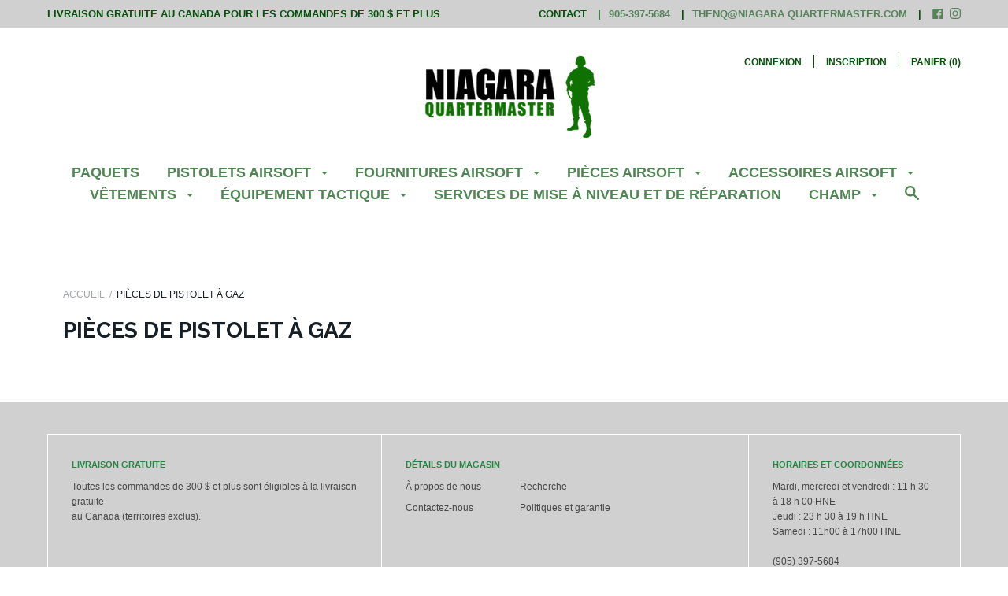

--- FILE ---
content_type: text/html; charset=utf-8
request_url: https://niagaraquartermaster.com/fr/pages/gas-gun-parts
body_size: 41045
content:
<!doctype html>

<!--[if IE 9 ]><html class="no-js csscalc no-flexbox ie9"><![endif]-->
<!--[if (gt IE 9)|!(IE)]><!--><html class="no-js"><!--<![endif]-->
  <head>
    <meta charset="utf-8"> 
    <meta http-equiv="X-UA-Compatible" content="IE=edge,chrome=1">
    <meta name="viewport" content="width=device-width, initial-scale=1.0, height=device-height, minimum-scale=1.0, user-scalable=0">
    <meta name="google-site-verification" content="8ECTjD-n_uKqKfL7N6c61hY2ZJXALEcWMPPPp_hWVyM" />    <title>
      Achetez des pièces pour pistolets à gaz Airsoft - Niagara Quartermaster Canada
    </title>

    
      <meta name="description" content="Trouvez des pièces pour pistolets à gaz airsoft en ligne au Canada chez Niagara Quartermaster. Nous offrons la livraison gratuite sur toutes les commandes de 300 $ et plus partout au Canada. Cliquez maintenant pour acheter votre prochaine pièce pour pistolet à gaz airsoft.">
    

    <link rel="canonical" href="https://niagaraquartermaster.com/fr/pages/gas-gun-parts">

    
    <link rel="preconnect" href="//cdn.shopify.com" crossorigin>
    <link rel="preconnect" href="//fonts.gstatic.com" crossorigin>

    
      <link rel="shortcut icon" href="//niagaraquartermaster.com/cdn/shop/files/Favcon_32x32.png?v=1613153257" type="image/png">
    

    


  <meta property="og:type" content="website">
  <meta property="og:title" content="Achetez des pièces pour pistolets à gaz Airsoft - Niagara Quartermaster Canada">

  



  <meta property="og:description" content="Trouvez des pièces pour pistolets à gaz airsoft en ligne au Canada chez Niagara Quartermaster. Nous offrons la livraison gratuite sur toutes les commandes de 300 $ et plus partout au Canada. Cliquez maintenant pour acheter votre prochaine pièce pour pistolet à gaz airsoft.">


<meta property="og:url" content="https://niagaraquartermaster.com/fr/pages/gas-gun-parts">
<meta property="og:site_name" content="Niagara Quartermaster">





<meta name="twitter:card" content="summary">

    
















  
  

  <link href="//fonts.googleapis.com/css?family=Raleway:700|Montserrat:700|Droid+Sans:700" rel="stylesheet" type="text/css" media="all" />


    <script>window.performance && window.performance.mark && window.performance.mark('shopify.content_for_header.start');</script><meta id="shopify-digital-wallet" name="shopify-digital-wallet" content="/2437517/digital_wallets/dialog">
<meta name="shopify-checkout-api-token" content="9e1ef65c19959ff40b451a0295f01b18">
<meta id="in-context-paypal-metadata" data-shop-id="2437517" data-venmo-supported="false" data-environment="production" data-locale="fr_FR" data-paypal-v4="true" data-currency="CAD">
<link rel="alternate" hreflang="x-default" href="https://niagaraquartermaster.com/pages/gas-gun-parts">
<link rel="alternate" hreflang="en" href="https://niagaraquartermaster.com/pages/gas-gun-parts">
<link rel="alternate" hreflang="fr" href="https://niagaraquartermaster.com/fr/pages/gas-gun-parts">
<script async="async" src="/checkouts/internal/preloads.js?locale=fr-CA"></script>
<script id="shopify-features" type="application/json">{"accessToken":"9e1ef65c19959ff40b451a0295f01b18","betas":["rich-media-storefront-analytics"],"domain":"niagaraquartermaster.com","predictiveSearch":true,"shopId":2437517,"locale":"fr"}</script>
<script>var Shopify = Shopify || {};
Shopify.shop = "niagara-quartermaster.myshopify.com";
Shopify.locale = "fr";
Shopify.currency = {"active":"CAD","rate":"1.0"};
Shopify.country = "CA";
Shopify.theme = {"name":"Focal- NEW ","id":10138583081,"schema_name":"Focal","schema_version":"6.0.1","theme_store_id":714,"role":"main"};
Shopify.theme.handle = "null";
Shopify.theme.style = {"id":null,"handle":null};
Shopify.cdnHost = "niagaraquartermaster.com/cdn";
Shopify.routes = Shopify.routes || {};
Shopify.routes.root = "/fr/";</script>
<script type="module">!function(o){(o.Shopify=o.Shopify||{}).modules=!0}(window);</script>
<script>!function(o){function n(){var o=[];function n(){o.push(Array.prototype.slice.apply(arguments))}return n.q=o,n}var t=o.Shopify=o.Shopify||{};t.loadFeatures=n(),t.autoloadFeatures=n()}(window);</script>
<script id="shop-js-analytics" type="application/json">{"pageType":"page"}</script>
<script defer="defer" async type="module" src="//niagaraquartermaster.com/cdn/shopifycloud/shop-js/modules/v2/client.init-shop-cart-sync_CfnabTz1.fr.esm.js"></script>
<script defer="defer" async type="module" src="//niagaraquartermaster.com/cdn/shopifycloud/shop-js/modules/v2/chunk.common_1HJ87NEU.esm.js"></script>
<script defer="defer" async type="module" src="//niagaraquartermaster.com/cdn/shopifycloud/shop-js/modules/v2/chunk.modal_BHK_cQfO.esm.js"></script>
<script type="module">
  await import("//niagaraquartermaster.com/cdn/shopifycloud/shop-js/modules/v2/client.init-shop-cart-sync_CfnabTz1.fr.esm.js");
await import("//niagaraquartermaster.com/cdn/shopifycloud/shop-js/modules/v2/chunk.common_1HJ87NEU.esm.js");
await import("//niagaraquartermaster.com/cdn/shopifycloud/shop-js/modules/v2/chunk.modal_BHK_cQfO.esm.js");

  window.Shopify.SignInWithShop?.initShopCartSync?.({"fedCMEnabled":true,"windoidEnabled":true});

</script>
<script>(function() {
  var isLoaded = false;
  function asyncLoad() {
    if (isLoaded) return;
    isLoaded = true;
    var urls = ["\/\/d1liekpayvooaz.cloudfront.net\/apps\/customizery\/customizery.js?shop=niagara-quartermaster.myshopify.com","https:\/\/chimpstatic.com\/mcjs-connected\/js\/users\/a83f1eaccfafe157b3218c805\/989e73aa882f5c8baf268a91e.js?shop=niagara-quartermaster.myshopify.com","https:\/\/cdn-bundler.nice-team.net\/app\/js\/bundler.js?shop=niagara-quartermaster.myshopify.com"];
    for (var i = 0; i < urls.length; i++) {
      var s = document.createElement('script');
      s.type = 'text/javascript';
      s.async = true;
      s.src = urls[i];
      var x = document.getElementsByTagName('script')[0];
      x.parentNode.insertBefore(s, x);
    }
  };
  if(window.attachEvent) {
    window.attachEvent('onload', asyncLoad);
  } else {
    window.addEventListener('load', asyncLoad, false);
  }
})();</script>
<script id="__st">var __st={"a":2437517,"offset":-18000,"reqid":"71f99a0d-332b-4f7e-a11d-8c6fbd89e740-1769716690","pageurl":"niagaraquartermaster.com\/fr\/pages\/gas-gun-parts","s":"pages-6874366045","u":"70e86263943b","p":"page","rtyp":"page","rid":6874366045};</script>
<script>window.ShopifyPaypalV4VisibilityTracking = true;</script>
<script id="captcha-bootstrap">!function(){'use strict';const t='contact',e='account',n='new_comment',o=[[t,t],['blogs',n],['comments',n],[t,'customer']],c=[[e,'customer_login'],[e,'guest_login'],[e,'recover_customer_password'],[e,'create_customer']],r=t=>t.map((([t,e])=>`form[action*='/${t}']:not([data-nocaptcha='true']) input[name='form_type'][value='${e}']`)).join(','),a=t=>()=>t?[...document.querySelectorAll(t)].map((t=>t.form)):[];function s(){const t=[...o],e=r(t);return a(e)}const i='password',u='form_key',d=['recaptcha-v3-token','g-recaptcha-response','h-captcha-response',i],f=()=>{try{return window.sessionStorage}catch{return}},m='__shopify_v',_=t=>t.elements[u];function p(t,e,n=!1){try{const o=window.sessionStorage,c=JSON.parse(o.getItem(e)),{data:r}=function(t){const{data:e,action:n}=t;return t[m]||n?{data:e,action:n}:{data:t,action:n}}(c);for(const[e,n]of Object.entries(r))t.elements[e]&&(t.elements[e].value=n);n&&o.removeItem(e)}catch(o){console.error('form repopulation failed',{error:o})}}const l='form_type',E='cptcha';function T(t){t.dataset[E]=!0}const w=window,h=w.document,L='Shopify',v='ce_forms',y='captcha';let A=!1;((t,e)=>{const n=(g='f06e6c50-85a8-45c8-87d0-21a2b65856fe',I='https://cdn.shopify.com/shopifycloud/storefront-forms-hcaptcha/ce_storefront_forms_captcha_hcaptcha.v1.5.2.iife.js',D={infoText:'Protégé par hCaptcha',privacyText:'Confidentialité',termsText:'Conditions'},(t,e,n)=>{const o=w[L][v],c=o.bindForm;if(c)return c(t,g,e,D).then(n);var r;o.q.push([[t,g,e,D],n]),r=I,A||(h.body.append(Object.assign(h.createElement('script'),{id:'captcha-provider',async:!0,src:r})),A=!0)});var g,I,D;w[L]=w[L]||{},w[L][v]=w[L][v]||{},w[L][v].q=[],w[L][y]=w[L][y]||{},w[L][y].protect=function(t,e){n(t,void 0,e),T(t)},Object.freeze(w[L][y]),function(t,e,n,w,h,L){const[v,y,A,g]=function(t,e,n){const i=e?o:[],u=t?c:[],d=[...i,...u],f=r(d),m=r(i),_=r(d.filter((([t,e])=>n.includes(e))));return[a(f),a(m),a(_),s()]}(w,h,L),I=t=>{const e=t.target;return e instanceof HTMLFormElement?e:e&&e.form},D=t=>v().includes(t);t.addEventListener('submit',(t=>{const e=I(t);if(!e)return;const n=D(e)&&!e.dataset.hcaptchaBound&&!e.dataset.recaptchaBound,o=_(e),c=g().includes(e)&&(!o||!o.value);(n||c)&&t.preventDefault(),c&&!n&&(function(t){try{if(!f())return;!function(t){const e=f();if(!e)return;const n=_(t);if(!n)return;const o=n.value;o&&e.removeItem(o)}(t);const e=Array.from(Array(32),(()=>Math.random().toString(36)[2])).join('');!function(t,e){_(t)||t.append(Object.assign(document.createElement('input'),{type:'hidden',name:u})),t.elements[u].value=e}(t,e),function(t,e){const n=f();if(!n)return;const o=[...t.querySelectorAll(`input[type='${i}']`)].map((({name:t})=>t)),c=[...d,...o],r={};for(const[a,s]of new FormData(t).entries())c.includes(a)||(r[a]=s);n.setItem(e,JSON.stringify({[m]:1,action:t.action,data:r}))}(t,e)}catch(e){console.error('failed to persist form',e)}}(e),e.submit())}));const S=(t,e)=>{t&&!t.dataset[E]&&(n(t,e.some((e=>e===t))),T(t))};for(const o of['focusin','change'])t.addEventListener(o,(t=>{const e=I(t);D(e)&&S(e,y())}));const B=e.get('form_key'),M=e.get(l),P=B&&M;t.addEventListener('DOMContentLoaded',(()=>{const t=y();if(P)for(const e of t)e.elements[l].value===M&&p(e,B);[...new Set([...A(),...v().filter((t=>'true'===t.dataset.shopifyCaptcha))])].forEach((e=>S(e,t)))}))}(h,new URLSearchParams(w.location.search),n,t,e,['guest_login'])})(!0,!0)}();</script>
<script integrity="sha256-4kQ18oKyAcykRKYeNunJcIwy7WH5gtpwJnB7kiuLZ1E=" data-source-attribution="shopify.loadfeatures" defer="defer" src="//niagaraquartermaster.com/cdn/shopifycloud/storefront/assets/storefront/load_feature-a0a9edcb.js" crossorigin="anonymous"></script>
<script data-source-attribution="shopify.dynamic_checkout.dynamic.init">var Shopify=Shopify||{};Shopify.PaymentButton=Shopify.PaymentButton||{isStorefrontPortableWallets:!0,init:function(){window.Shopify.PaymentButton.init=function(){};var t=document.createElement("script");t.src="https://niagaraquartermaster.com/cdn/shopifycloud/portable-wallets/latest/portable-wallets.fr.js",t.type="module",document.head.appendChild(t)}};
</script>
<script data-source-attribution="shopify.dynamic_checkout.buyer_consent">
  function portableWalletsHideBuyerConsent(e){var t=document.getElementById("shopify-buyer-consent"),n=document.getElementById("shopify-subscription-policy-button");t&&n&&(t.classList.add("hidden"),t.setAttribute("aria-hidden","true"),n.removeEventListener("click",e))}function portableWalletsShowBuyerConsent(e){var t=document.getElementById("shopify-buyer-consent"),n=document.getElementById("shopify-subscription-policy-button");t&&n&&(t.classList.remove("hidden"),t.removeAttribute("aria-hidden"),n.addEventListener("click",e))}window.Shopify?.PaymentButton&&(window.Shopify.PaymentButton.hideBuyerConsent=portableWalletsHideBuyerConsent,window.Shopify.PaymentButton.showBuyerConsent=portableWalletsShowBuyerConsent);
</script>
<script data-source-attribution="shopify.dynamic_checkout.cart.bootstrap">document.addEventListener("DOMContentLoaded",(function(){function t(){return document.querySelector("shopify-accelerated-checkout-cart, shopify-accelerated-checkout")}if(t())Shopify.PaymentButton.init();else{new MutationObserver((function(e,n){t()&&(Shopify.PaymentButton.init(),n.disconnect())})).observe(document.body,{childList:!0,subtree:!0})}}));
</script>
<link id="shopify-accelerated-checkout-styles" rel="stylesheet" media="screen" href="https://niagaraquartermaster.com/cdn/shopifycloud/portable-wallets/latest/accelerated-checkout-backwards-compat.css" crossorigin="anonymous">
<style id="shopify-accelerated-checkout-cart">
        #shopify-buyer-consent {
  margin-top: 1em;
  display: inline-block;
  width: 100%;
}

#shopify-buyer-consent.hidden {
  display: none;
}

#shopify-subscription-policy-button {
  background: none;
  border: none;
  padding: 0;
  text-decoration: underline;
  font-size: inherit;
  cursor: pointer;
}

#shopify-subscription-policy-button::before {
  box-shadow: none;
}

      </style>

<script>window.performance && window.performance.mark && window.performance.mark('shopify.content_for_header.end');</script>

    <link href="//niagaraquartermaster.com/cdn/shop/t/18/assets/theme.scss.css?v=17193120363061660751700680458" rel="stylesheet" type="text/css" media="all" />
    <script src="//niagaraquartermaster.com/cdn/shop/t/18/assets/lazysizes.min.js?v=174358363404432586981519679973" async></script>
    <script src="//d1liekpayvooaz.cloudfront.net/apps/customizery/customizery.js?shop=niagara-quartermaster.myshopify.com"></script>
    <script>
      // This allows to expose several variables to the global scope, to be used in scripts
      window.shop = {
        template: "page.collections",
        currentPage: 1,
        shopCurrency: "CAD",
        moneyFormat: "${{amount}}",
        moneyWithCurrencyFormat: "${{amount}} CAD",
        collectionSortBy: null
      };

      window.languages = {
        autocompleteStartingAt: "A partir de",
        autocompletePageType: "Page",
        autocompleteSeeAll: "Voir tous les résultats",
        recoverPassword: "Récupération du mot de passe",
        cartTerms: "Vous devez accepter les conditions d\u0026#39;utilisation",
        cartEstimatedShipping: "+ frais de port estimé :",
        shippingEstimatorSubmit: "Estimer",
        shippingEstimatorSubmitting: "Estimation...",
        shippingEstimatorNoRates: "Nous ne livrons pas vers cette destination",
        shippingEstimatorRates: "Frais de port disponibles :",
        shippingEstimatorError: "Il y a des erreurs :",
        productAddedStatus: "Produit ajouté !",
        unavailableLabel: "Indisponible",
        soldOutLabel: "Epuisé",
        addToCartLabel: "Ajouter au panier",
        addingToCartLabel: "En cours d\u0026#39;ajout..."
      }
    </script>
  <!-- BeginShopPopAddon --><script>  Shopify.shopPopSettings = {"proof_enabled":false,"proof_show_add_to_cart":true,"proof_mobile_enabled":true,"proof_mobile_position":"Bottom","proof_desktop_position":"Bottom Left","proof_show_on_product_page":true,"proof_hide_notification_after":30,"proof_display_time":6,"proof_interval_time":5,"proof_order_random":false,"proof_fetch_count":30,"proof_cycle":true,"proof_anonymize":true,"proof_anonymize_text":null,"proof_hours_before_obscure":48,"proof_sequential":true,"proof_top":10,"proof_left":10,"proof_right":10,"proof_bottom":10,"proof_background_color":"#FFFFFF","proof_font_color":"#000000","proof_custom_css":null,"proof_border_radius":40,"proof_first_interval_time":1,"proof_locale":null};</script><!-- EndShopPopAddon -->
<!-- BEGIN app block: shopify://apps/bundler/blocks/bundler-script-append/7a6ae1b8-3b16-449b-8429-8bb89a62c664 --><script defer="defer">
	/**	Bundler script loader, version number: 2.0 */
	(function(){
		var loadScript=function(a,b){var c=document.createElement("script");c.type="text/javascript",c.readyState?c.onreadystatechange=function(){("loaded"==c.readyState||"complete"==c.readyState)&&(c.onreadystatechange=null,b())}:c.onload=function(){b()},c.src=a,document.getElementsByTagName("head")[0].appendChild(c)};
		appendScriptUrl('niagara-quartermaster.myshopify.com');

		// get script url and append timestamp of last change
		function appendScriptUrl(shop) {

			var timeStamp = Math.floor(Date.now() / (1000*1*1));
			var timestampUrl = 'https://bundler.nice-team.net/app/shop/status/'+shop+'.js?'+timeStamp;

			loadScript(timestampUrl, function() {
				// append app script
				if (typeof bundler_settings_updated == 'undefined') {
					console.log('settings are undefined');
					bundler_settings_updated = 'default-by-script';
				}
				var scriptUrl = "https://cdn-bundler.nice-team.net/app/js/bundler-script.js?shop="+shop+"&"+bundler_settings_updated;
				loadScript(scriptUrl, function(){});
			});
		}
	})();

	var BndlrScriptAppended = true;
	
</script>

<!-- END app block --><meta property="og:image" content="https://cdn.shopify.com/s/files/1/0243/7517/files/400x120_new_dc652896-022e-4971-aea5-e27443167d7a.png?height=628&pad_color=fff&v=1613155495&width=1200" />
<meta property="og:image:secure_url" content="https://cdn.shopify.com/s/files/1/0243/7517/files/400x120_new_dc652896-022e-4971-aea5-e27443167d7a.png?height=628&pad_color=fff&v=1613155495&width=1200" />
<meta property="og:image:width" content="1200" />
<meta property="og:image:height" content="628" />
<link href="https://monorail-edge.shopifysvc.com" rel="dns-prefetch">
<script>(function(){if ("sendBeacon" in navigator && "performance" in window) {try {var session_token_from_headers = performance.getEntriesByType('navigation')[0].serverTiming.find(x => x.name == '_s').description;} catch {var session_token_from_headers = undefined;}var session_cookie_matches = document.cookie.match(/_shopify_s=([^;]*)/);var session_token_from_cookie = session_cookie_matches && session_cookie_matches.length === 2 ? session_cookie_matches[1] : "";var session_token = session_token_from_headers || session_token_from_cookie || "";function handle_abandonment_event(e) {var entries = performance.getEntries().filter(function(entry) {return /monorail-edge.shopifysvc.com/.test(entry.name);});if (!window.abandonment_tracked && entries.length === 0) {window.abandonment_tracked = true;var currentMs = Date.now();var navigation_start = performance.timing.navigationStart;var payload = {shop_id: 2437517,url: window.location.href,navigation_start,duration: currentMs - navigation_start,session_token,page_type: "page"};window.navigator.sendBeacon("https://monorail-edge.shopifysvc.com/v1/produce", JSON.stringify({schema_id: "online_store_buyer_site_abandonment/1.1",payload: payload,metadata: {event_created_at_ms: currentMs,event_sent_at_ms: currentMs}}));}}window.addEventListener('pagehide', handle_abandonment_event);}}());</script>
<script id="web-pixels-manager-setup">(function e(e,d,r,n,o){if(void 0===o&&(o={}),!Boolean(null===(a=null===(i=window.Shopify)||void 0===i?void 0:i.analytics)||void 0===a?void 0:a.replayQueue)){var i,a;window.Shopify=window.Shopify||{};var t=window.Shopify;t.analytics=t.analytics||{};var s=t.analytics;s.replayQueue=[],s.publish=function(e,d,r){return s.replayQueue.push([e,d,r]),!0};try{self.performance.mark("wpm:start")}catch(e){}var l=function(){var e={modern:/Edge?\/(1{2}[4-9]|1[2-9]\d|[2-9]\d{2}|\d{4,})\.\d+(\.\d+|)|Firefox\/(1{2}[4-9]|1[2-9]\d|[2-9]\d{2}|\d{4,})\.\d+(\.\d+|)|Chrom(ium|e)\/(9{2}|\d{3,})\.\d+(\.\d+|)|(Maci|X1{2}).+ Version\/(15\.\d+|(1[6-9]|[2-9]\d|\d{3,})\.\d+)([,.]\d+|)( \(\w+\)|)( Mobile\/\w+|) Safari\/|Chrome.+OPR\/(9{2}|\d{3,})\.\d+\.\d+|(CPU[ +]OS|iPhone[ +]OS|CPU[ +]iPhone|CPU IPhone OS|CPU iPad OS)[ +]+(15[._]\d+|(1[6-9]|[2-9]\d|\d{3,})[._]\d+)([._]\d+|)|Android:?[ /-](13[3-9]|1[4-9]\d|[2-9]\d{2}|\d{4,})(\.\d+|)(\.\d+|)|Android.+Firefox\/(13[5-9]|1[4-9]\d|[2-9]\d{2}|\d{4,})\.\d+(\.\d+|)|Android.+Chrom(ium|e)\/(13[3-9]|1[4-9]\d|[2-9]\d{2}|\d{4,})\.\d+(\.\d+|)|SamsungBrowser\/([2-9]\d|\d{3,})\.\d+/,legacy:/Edge?\/(1[6-9]|[2-9]\d|\d{3,})\.\d+(\.\d+|)|Firefox\/(5[4-9]|[6-9]\d|\d{3,})\.\d+(\.\d+|)|Chrom(ium|e)\/(5[1-9]|[6-9]\d|\d{3,})\.\d+(\.\d+|)([\d.]+$|.*Safari\/(?![\d.]+ Edge\/[\d.]+$))|(Maci|X1{2}).+ Version\/(10\.\d+|(1[1-9]|[2-9]\d|\d{3,})\.\d+)([,.]\d+|)( \(\w+\)|)( Mobile\/\w+|) Safari\/|Chrome.+OPR\/(3[89]|[4-9]\d|\d{3,})\.\d+\.\d+|(CPU[ +]OS|iPhone[ +]OS|CPU[ +]iPhone|CPU IPhone OS|CPU iPad OS)[ +]+(10[._]\d+|(1[1-9]|[2-9]\d|\d{3,})[._]\d+)([._]\d+|)|Android:?[ /-](13[3-9]|1[4-9]\d|[2-9]\d{2}|\d{4,})(\.\d+|)(\.\d+|)|Mobile Safari.+OPR\/([89]\d|\d{3,})\.\d+\.\d+|Android.+Firefox\/(13[5-9]|1[4-9]\d|[2-9]\d{2}|\d{4,})\.\d+(\.\d+|)|Android.+Chrom(ium|e)\/(13[3-9]|1[4-9]\d|[2-9]\d{2}|\d{4,})\.\d+(\.\d+|)|Android.+(UC? ?Browser|UCWEB|U3)[ /]?(15\.([5-9]|\d{2,})|(1[6-9]|[2-9]\d|\d{3,})\.\d+)\.\d+|SamsungBrowser\/(5\.\d+|([6-9]|\d{2,})\.\d+)|Android.+MQ{2}Browser\/(14(\.(9|\d{2,})|)|(1[5-9]|[2-9]\d|\d{3,})(\.\d+|))(\.\d+|)|K[Aa][Ii]OS\/(3\.\d+|([4-9]|\d{2,})\.\d+)(\.\d+|)/},d=e.modern,r=e.legacy,n=navigator.userAgent;return n.match(d)?"modern":n.match(r)?"legacy":"unknown"}(),u="modern"===l?"modern":"legacy",c=(null!=n?n:{modern:"",legacy:""})[u],f=function(e){return[e.baseUrl,"/wpm","/b",e.hashVersion,"modern"===e.buildTarget?"m":"l",".js"].join("")}({baseUrl:d,hashVersion:r,buildTarget:u}),m=function(e){var d=e.version,r=e.bundleTarget,n=e.surface,o=e.pageUrl,i=e.monorailEndpoint;return{emit:function(e){var a=e.status,t=e.errorMsg,s=(new Date).getTime(),l=JSON.stringify({metadata:{event_sent_at_ms:s},events:[{schema_id:"web_pixels_manager_load/3.1",payload:{version:d,bundle_target:r,page_url:o,status:a,surface:n,error_msg:t},metadata:{event_created_at_ms:s}}]});if(!i)return console&&console.warn&&console.warn("[Web Pixels Manager] No Monorail endpoint provided, skipping logging."),!1;try{return self.navigator.sendBeacon.bind(self.navigator)(i,l)}catch(e){}var u=new XMLHttpRequest;try{return u.open("POST",i,!0),u.setRequestHeader("Content-Type","text/plain"),u.send(l),!0}catch(e){return console&&console.warn&&console.warn("[Web Pixels Manager] Got an unhandled error while logging to Monorail."),!1}}}}({version:r,bundleTarget:l,surface:e.surface,pageUrl:self.location.href,monorailEndpoint:e.monorailEndpoint});try{o.browserTarget=l,function(e){var d=e.src,r=e.async,n=void 0===r||r,o=e.onload,i=e.onerror,a=e.sri,t=e.scriptDataAttributes,s=void 0===t?{}:t,l=document.createElement("script"),u=document.querySelector("head"),c=document.querySelector("body");if(l.async=n,l.src=d,a&&(l.integrity=a,l.crossOrigin="anonymous"),s)for(var f in s)if(Object.prototype.hasOwnProperty.call(s,f))try{l.dataset[f]=s[f]}catch(e){}if(o&&l.addEventListener("load",o),i&&l.addEventListener("error",i),u)u.appendChild(l);else{if(!c)throw new Error("Did not find a head or body element to append the script");c.appendChild(l)}}({src:f,async:!0,onload:function(){if(!function(){var e,d;return Boolean(null===(d=null===(e=window.Shopify)||void 0===e?void 0:e.analytics)||void 0===d?void 0:d.initialized)}()){var d=window.webPixelsManager.init(e)||void 0;if(d){var r=window.Shopify.analytics;r.replayQueue.forEach((function(e){var r=e[0],n=e[1],o=e[2];d.publishCustomEvent(r,n,o)})),r.replayQueue=[],r.publish=d.publishCustomEvent,r.visitor=d.visitor,r.initialized=!0}}},onerror:function(){return m.emit({status:"failed",errorMsg:"".concat(f," has failed to load")})},sri:function(e){var d=/^sha384-[A-Za-z0-9+/=]+$/;return"string"==typeof e&&d.test(e)}(c)?c:"",scriptDataAttributes:o}),m.emit({status:"loading"})}catch(e){m.emit({status:"failed",errorMsg:(null==e?void 0:e.message)||"Unknown error"})}}})({shopId: 2437517,storefrontBaseUrl: "https://niagaraquartermaster.com",extensionsBaseUrl: "https://extensions.shopifycdn.com/cdn/shopifycloud/web-pixels-manager",monorailEndpoint: "https://monorail-edge.shopifysvc.com/unstable/produce_batch",surface: "storefront-renderer",enabledBetaFlags: ["2dca8a86"],webPixelsConfigList: [{"id":"63242497","eventPayloadVersion":"v1","runtimeContext":"LAX","scriptVersion":"1","type":"CUSTOM","privacyPurposes":["ANALYTICS"],"name":"Google Analytics tag (migrated)"},{"id":"shopify-app-pixel","configuration":"{}","eventPayloadVersion":"v1","runtimeContext":"STRICT","scriptVersion":"0450","apiClientId":"shopify-pixel","type":"APP","privacyPurposes":["ANALYTICS","MARKETING"]},{"id":"shopify-custom-pixel","eventPayloadVersion":"v1","runtimeContext":"LAX","scriptVersion":"0450","apiClientId":"shopify-pixel","type":"CUSTOM","privacyPurposes":["ANALYTICS","MARKETING"]}],isMerchantRequest: false,initData: {"shop":{"name":"Niagara Quartermaster","paymentSettings":{"currencyCode":"CAD"},"myshopifyDomain":"niagara-quartermaster.myshopify.com","countryCode":"CA","storefrontUrl":"https:\/\/niagaraquartermaster.com\/fr"},"customer":null,"cart":null,"checkout":null,"productVariants":[],"purchasingCompany":null},},"https://niagaraquartermaster.com/cdn","1d2a099fw23dfb22ep557258f5m7a2edbae",{"modern":"","legacy":""},{"shopId":"2437517","storefrontBaseUrl":"https:\/\/niagaraquartermaster.com","extensionBaseUrl":"https:\/\/extensions.shopifycdn.com\/cdn\/shopifycloud\/web-pixels-manager","surface":"storefront-renderer","enabledBetaFlags":"[\"2dca8a86\"]","isMerchantRequest":"false","hashVersion":"1d2a099fw23dfb22ep557258f5m7a2edbae","publish":"custom","events":"[[\"page_viewed\",{}]]"});</script><script>
  window.ShopifyAnalytics = window.ShopifyAnalytics || {};
  window.ShopifyAnalytics.meta = window.ShopifyAnalytics.meta || {};
  window.ShopifyAnalytics.meta.currency = 'CAD';
  var meta = {"page":{"pageType":"page","resourceType":"page","resourceId":6874366045,"requestId":"71f99a0d-332b-4f7e-a11d-8c6fbd89e740-1769716690"}};
  for (var attr in meta) {
    window.ShopifyAnalytics.meta[attr] = meta[attr];
  }
</script>
<script class="analytics">
  (function () {
    var customDocumentWrite = function(content) {
      var jquery = null;

      if (window.jQuery) {
        jquery = window.jQuery;
      } else if (window.Checkout && window.Checkout.$) {
        jquery = window.Checkout.$;
      }

      if (jquery) {
        jquery('body').append(content);
      }
    };

    var hasLoggedConversion = function(token) {
      if (token) {
        return document.cookie.indexOf('loggedConversion=' + token) !== -1;
      }
      return false;
    }

    var setCookieIfConversion = function(token) {
      if (token) {
        var twoMonthsFromNow = new Date(Date.now());
        twoMonthsFromNow.setMonth(twoMonthsFromNow.getMonth() + 2);

        document.cookie = 'loggedConversion=' + token + '; expires=' + twoMonthsFromNow;
      }
    }

    var trekkie = window.ShopifyAnalytics.lib = window.trekkie = window.trekkie || [];
    if (trekkie.integrations) {
      return;
    }
    trekkie.methods = [
      'identify',
      'page',
      'ready',
      'track',
      'trackForm',
      'trackLink'
    ];
    trekkie.factory = function(method) {
      return function() {
        var args = Array.prototype.slice.call(arguments);
        args.unshift(method);
        trekkie.push(args);
        return trekkie;
      };
    };
    for (var i = 0; i < trekkie.methods.length; i++) {
      var key = trekkie.methods[i];
      trekkie[key] = trekkie.factory(key);
    }
    trekkie.load = function(config) {
      trekkie.config = config || {};
      trekkie.config.initialDocumentCookie = document.cookie;
      var first = document.getElementsByTagName('script')[0];
      var script = document.createElement('script');
      script.type = 'text/javascript';
      script.onerror = function(e) {
        var scriptFallback = document.createElement('script');
        scriptFallback.type = 'text/javascript';
        scriptFallback.onerror = function(error) {
                var Monorail = {
      produce: function produce(monorailDomain, schemaId, payload) {
        var currentMs = new Date().getTime();
        var event = {
          schema_id: schemaId,
          payload: payload,
          metadata: {
            event_created_at_ms: currentMs,
            event_sent_at_ms: currentMs
          }
        };
        return Monorail.sendRequest("https://" + monorailDomain + "/v1/produce", JSON.stringify(event));
      },
      sendRequest: function sendRequest(endpointUrl, payload) {
        // Try the sendBeacon API
        if (window && window.navigator && typeof window.navigator.sendBeacon === 'function' && typeof window.Blob === 'function' && !Monorail.isIos12()) {
          var blobData = new window.Blob([payload], {
            type: 'text/plain'
          });

          if (window.navigator.sendBeacon(endpointUrl, blobData)) {
            return true;
          } // sendBeacon was not successful

        } // XHR beacon

        var xhr = new XMLHttpRequest();

        try {
          xhr.open('POST', endpointUrl);
          xhr.setRequestHeader('Content-Type', 'text/plain');
          xhr.send(payload);
        } catch (e) {
          console.log(e);
        }

        return false;
      },
      isIos12: function isIos12() {
        return window.navigator.userAgent.lastIndexOf('iPhone; CPU iPhone OS 12_') !== -1 || window.navigator.userAgent.lastIndexOf('iPad; CPU OS 12_') !== -1;
      }
    };
    Monorail.produce('monorail-edge.shopifysvc.com',
      'trekkie_storefront_load_errors/1.1',
      {shop_id: 2437517,
      theme_id: 10138583081,
      app_name: "storefront",
      context_url: window.location.href,
      source_url: "//niagaraquartermaster.com/cdn/s/trekkie.storefront.a804e9514e4efded663580eddd6991fcc12b5451.min.js"});

        };
        scriptFallback.async = true;
        scriptFallback.src = '//niagaraquartermaster.com/cdn/s/trekkie.storefront.a804e9514e4efded663580eddd6991fcc12b5451.min.js';
        first.parentNode.insertBefore(scriptFallback, first);
      };
      script.async = true;
      script.src = '//niagaraquartermaster.com/cdn/s/trekkie.storefront.a804e9514e4efded663580eddd6991fcc12b5451.min.js';
      first.parentNode.insertBefore(script, first);
    };
    trekkie.load(
      {"Trekkie":{"appName":"storefront","development":false,"defaultAttributes":{"shopId":2437517,"isMerchantRequest":null,"themeId":10138583081,"themeCityHash":"1857693094542020307","contentLanguage":"fr","currency":"CAD","eventMetadataId":"56cb123c-4f76-4f79-80d9-f9aec9ba7c7a"},"isServerSideCookieWritingEnabled":true,"monorailRegion":"shop_domain","enabledBetaFlags":["65f19447","b5387b81"]},"Session Attribution":{},"S2S":{"facebookCapiEnabled":false,"source":"trekkie-storefront-renderer","apiClientId":580111}}
    );

    var loaded = false;
    trekkie.ready(function() {
      if (loaded) return;
      loaded = true;

      window.ShopifyAnalytics.lib = window.trekkie;

      var originalDocumentWrite = document.write;
      document.write = customDocumentWrite;
      try { window.ShopifyAnalytics.merchantGoogleAnalytics.call(this); } catch(error) {};
      document.write = originalDocumentWrite;

      window.ShopifyAnalytics.lib.page(null,{"pageType":"page","resourceType":"page","resourceId":6874366045,"requestId":"71f99a0d-332b-4f7e-a11d-8c6fbd89e740-1769716690","shopifyEmitted":true});

      var match = window.location.pathname.match(/checkouts\/(.+)\/(thank_you|post_purchase)/)
      var token = match? match[1]: undefined;
      if (!hasLoggedConversion(token)) {
        setCookieIfConversion(token);
        
      }
    });


        var eventsListenerScript = document.createElement('script');
        eventsListenerScript.async = true;
        eventsListenerScript.src = "//niagaraquartermaster.com/cdn/shopifycloud/storefront/assets/shop_events_listener-3da45d37.js";
        document.getElementsByTagName('head')[0].appendChild(eventsListenerScript);

})();</script>
  <script>
  if (!window.ga || (window.ga && typeof window.ga !== 'function')) {
    window.ga = function ga() {
      (window.ga.q = window.ga.q || []).push(arguments);
      if (window.Shopify && window.Shopify.analytics && typeof window.Shopify.analytics.publish === 'function') {
        window.Shopify.analytics.publish("ga_stub_called", {}, {sendTo: "google_osp_migration"});
      }
      console.error("Shopify's Google Analytics stub called with:", Array.from(arguments), "\nSee https://help.shopify.com/manual/promoting-marketing/pixels/pixel-migration#google for more information.");
    };
    if (window.Shopify && window.Shopify.analytics && typeof window.Shopify.analytics.publish === 'function') {
      window.Shopify.analytics.publish("ga_stub_initialized", {}, {sendTo: "google_osp_migration"});
    }
  }
</script>
<script
  defer
  src="https://niagaraquartermaster.com/cdn/shopifycloud/perf-kit/shopify-perf-kit-3.1.0.min.js"
  data-application="storefront-renderer"
  data-shop-id="2437517"
  data-render-region="gcp-us-central1"
  data-page-type="page"
  data-theme-instance-id="10138583081"
  data-theme-name="Focal"
  data-theme-version="6.0.1"
  data-monorail-region="shop_domain"
  data-resource-timing-sampling-rate="10"
  data-shs="true"
  data-shs-beacon="true"
  data-shs-export-with-fetch="true"
  data-shs-logs-sample-rate="1"
  data-shs-beacon-endpoint="https://niagaraquartermaster.com/api/collect"
></script>
</head>

  

  <body itemscope itemtype="//schema.org/WebPage" class="focal focal--v6 template-page template-page-collections">
    

<svg style="position: absolute; width: 0; height: 0;" width="0" height="0" version="1.1" xmlns="http://www.w3.org/2000/svg" xmlns:xlink="http://www.w3.org/1999/xlink">
  <defs>
    <symbol id="icon-amazon-payments" viewBox="0 0 1634 1024">
      <title>amazon-payments</title>
      <path class="path1" d="M329.195 657.054c-8.192 0-15.438 0.946-23.315 3.467v100.825c7.875 3.779 14.179 5.355 22.683 5.355 30.563 0 48.835-21.107 48.835-56.083 0-33.714-17.96-53.563-48.203-53.563zM946.118 657.054c-18.906 0-32.768 16.384-34.343 40.014h65.851c-1.259-20.48-11.342-40.014-31.507-40.014zM447.661 721.33c-7.563 3.779-11.659 11.027-11.659 20.163 0 15.438 9.451 25.203 24.259 25.203 16.699 0 29.299-11.027 37.491-19.534v-32.139l-23.315 0.627c-11.971 0.627-20.163 2.203-26.779 5.672zM436.319 376.004c-20.48 0-42.535 4.411-42.535 28.672 0 12.288 6.299 20.795 17.33 20.795 7.875 0 15.123-5.042 19.851-12.915 5.672-9.768 5.355-19.219 5.355-30.247v-6.299zM1070.884 322.444c-21.107 0-22.371 28.672-22.371 46.631s-0.315 56.083 22.055 56.083c22.055 0 23.315-30.875 23.315-49.779 0-12.288-0.627-27.098-4.411-38.755-3.15-10.083-9.768-14.179-18.587-14.179zM767.781 404.992c0 12.288 6.299 20.795 17.33 20.795 7.875 0 15.123-5.042 19.851-12.915 5.672-9.768 5.355-19.219 5.355-30.247v-6.299c-20.48-0.315-42.535 4.096-42.535 28.672zM1374.621 140.643h-1115.375c-52.931 0-96.099 48.203-96.099 107.443v604.317c0 59.547 43.163 107.443 96.099 107.443h1115.375c52.931 0 96.099-48.203 96.099-107.443v-604.317c0-59.235-42.851-107.443-96.099-107.443zM879.947 422.002c0-3.467 0-9.138 3.467-14.491l56.395-80.659h-49.152c-2.835 0-5.355-2.203-5.355-5.355v-20.795c0-3.15 2.522-5.355 5.355-5.355h93.891c2.835 0 5.355 2.203 5.355 5.355v17.96c0 2.835-2.522 6.931-6.931 13.234l-48.523 69.315c17.96-0.315 37.179 2.203 53.563 11.342 3.779 2.203 4.723 5.042 5.042 8.192v22.371c0 3.15-3.467 6.618-6.931 4.723-28.987-15.123-67.111-16.699-99.251 0.315-3.15 1.574-6.618-1.891-6.618-4.723v-21.426zM882.785 473.677c30.563-21.426 80.975-15.438 86.643-8.192 5.987 7.246-1.574 57.659-30.247 81.603-4.411 3.779-8.507 1.574-6.618-3.15 6.618-16.067 21.107-52.299 14.179-61.123s-45.371-4.096-62.699-2.203c-5.355 0.946-5.987-3.779-1.259-6.931zM806.853 328.743c-3.467-5.355-10.083-7.563-16.067-7.563-11.027 0-20.48 5.672-23.002 17.33-0.627 2.522-2.522 5.042-5.042 5.355l-27.726-2.835c-2.203-0.627-5.042-2.522-4.411-5.987 6.299-33.714 36.547-43.795 63.961-43.795 13.864 0 32.139 3.779 42.851 14.179 13.864 12.915 12.603 30.247 12.603 49.152v44.427c0 13.234 5.672 19.219 10.714 26.467 1.891 2.522 2.203 5.672 0 7.563-5.987 5.042-16.067 13.864-22.055 18.906v0c-1.891 1.574-4.723 1.891-6.618 0.627-9.451-7.875-11.027-11.659-16.384-18.906-15.755 16.067-26.779 20.795-46.947 20.795-23.947 0-42.851-14.81-42.851-44.427 0-23.315 12.603-39.067 30.563-46.631 15.438-6.931 37.179-8.192 53.563-9.768v-3.779c0.315-7.246 0.946-15.123-3.15-21.107zM509.417 301.017c0-2.835 2.522-5.355 5.355-5.355h26.467c2.835 0 5.042 2.203 5.355 5.042v19.219h0.627c6.931-18.587 19.851-27.098 37.491-27.098 17.96 0 28.987 8.507 36.864 27.098 6.931-18.587 22.683-27.098 39.385-27.098 11.971 0 25.203 5.042 33.083 16.067 9.138 12.288 7.246 30.247 7.246 46.002v92.315c0 2.835-2.522 5.355-5.672 5.355h-28.355c-2.835-0.315-5.042-2.522-5.042-5.355v-77.825c0-6.299 0.627-21.426-0.627-27.411-2.203-9.768-8.507-12.603-16.699-12.603-6.931 0-14.179 4.723-17.011 11.971s-2.522 19.851-2.522 28.043v77.507c0 2.835-2.522 5.355-5.355 5.355h-28.672c-2.835-0.315-5.042-2.522-5.042-5.355v-77.507c0-16.384 2.522-40.331-17.643-40.331-20.48 0-19.851 23.315-19.851 40.331v77.507c0 2.835-2.522 5.355-5.355 5.355h-28.672c-2.835-0.315-5.042-2.203-5.042-4.723v-146.51zM731.861 533.861c59.547 0 124.774-12.288 184.636-37.81 9.138-3.779 16.699 5.987 7.875 12.603-53.563 39.385-131.39 60.491-198.183 60.491-93.891 0-178.332-34.659-241.98-92.315-5.042-4.411-0.627-10.714 5.355-7.246 69.003 40.014 154.074 64.275 242.292 64.275zM432.853 328.743c-3.467-5.355-10.083-7.563-16.067-7.563-11.027 0-20.48 5.672-23.002 17.33-0.315 2.522-2.203 5.042-5.042 5.355l-27.726-2.835c-2.203-0.627-5.042-2.522-4.411-5.987 6.299-33.714 36.547-43.795 63.961-43.795 13.864 0 32.139 3.779 42.851 14.179 13.864 12.915 12.603 30.247 12.603 49.152v44.427c0 13.234 5.672 19.219 10.714 26.467 1.891 2.522 2.203 5.672 0 7.563-5.987 5.042-16.067 13.864-22.055 18.906v0c-1.891 1.574-4.723 1.891-6.618 0.627-9.451-7.875-11.027-11.659-16.384-18.906-15.755 16.067-26.779 20.795-46.947 20.795-23.947 0-42.851-14.81-42.851-44.427 0-23.315 12.603-39.067 30.563-46.631 15.438-6.931 37.179-8.192 53.563-9.768v-3.779c0.315-7.246 0.627-15.123-3.15-21.107zM328.563 787.18c-7.563 0-15.438-1.574-22.683-4.096v66.795c0 1.891-1.574 3.15-3.15 3.15h-15.438c-1.891 0-3.15-1.574-3.15-3.15v-201.651c0-1.259 0.946-2.522 1.891-2.835 13.864-5.355 29.299-8.192 43.163-8.192 44.11 0 70.579 27.726 70.579 74.355 0.315 44.427-28.987 75.619-71.207 75.619zM504.689 784.345c-1.574 0-2.835-0.946-3.15-2.522l-2.203-11.027c-12.288 11.027-25.835 16.384-40.014 16.384-27.098 0-46.002-18.587-46.002-45.056 0-18.275 8.819-32.451 25.203-40.014 9.768-4.411 20.48-5.672 34.971-6.299l24.576-0.627v-7.246c0-19.534-9.768-30.247-27.726-30.247-16.699 0-27.098 5.355-36.864 11.342-0.627 0.627-1.574 0.627-2.522 0.315s-1.574-0.627-1.891-1.574l-6.618-11.971c-0.946-1.574-0.315-3.467 0.946-4.411 18.275-11.971 35.918-14.491 47.577-14.491 31.193 0 49.152 17.643 49.152 48.523v43.481c0 28.043 0.946 43.795 2.835 51.043 0.315 0.946 0 1.891-0.627 2.835-0.627 0.627-1.574 1.259-2.522 1.259h-15.123zM656.874 644.451l-50.727 150.926c-17.33 50.727-39.385 57.659-60.491 57.659-9.138 0-15.438-1.259-22.683-4.096-1.574-0.627-2.203-2.203-1.891-3.779l3.467-13.547c0.315-0.946 0.946-1.574 1.574-2.203 0.946-0.315 1.891-0.315 2.522 0 5.355 2.203 11.027 3.15 17.011 3.15 19.219 0 32.768-15.755 42.535-49.779l-59.865-138.006c-0.315-0.946-0.315-2.203 0.315-3.15s1.574-1.574 2.522-1.574h17.643c1.259 0 2.522 0.627 2.835 1.891l46.631 109.646 35.603-109.334c0.315-1.259 1.574-2.203 3.15-2.203h16.699c0.946 0 1.891 0.627 2.522 1.259 0.627 1.259 0.946 2.203 0.627 3.15zM867.347 780.879c0 1.891-1.574 3.15-3.15 3.15h-15.438c-1.891 0-3.15-1.574-3.15-3.15v-87.591c0-25.203-6.618-35.603-22.371-35.603-16.067 0-31.193 11.342-42.851 21.739 0.315 2.835 0.315 5.672 0.315 8.507v93.263c0 1.891-1.574 3.15-3.15 3.15h-15.438c-1.891 0-3.15-1.574-3.15-3.15v-87.591c0-25.203-6.618-35.603-22.371-35.603s-29.931 10.395-42.851 21.739v101.771c0 1.891-1.574 3.15-3.15 3.15h-15.438c-1.891 0-3.15-1.574-3.15-3.15v-137.374c0-1.891 1.574-3.15 3.15-3.15h12.915c1.574 0 2.835 1.259 3.15 2.835l1.574 12.915c16.067-12.915 30.875-18.906 46.002-18.906 16.384 0 29.299 8.192 36.235 22.371 17.33-14.81 34.343-22.371 50.411-22.371 20.163 0 41.906 13.234 41.906 50.727v92.315zM1001.252 713.452c0 1.891-1.574 3.15-3.15 3.15h-86.331c1.259 23.63 13.547 50.098 45.371 50.098 13.234 0 24.576-4.723 31.822-8.819 0.627-0.315 1.574-0.627 2.522-0.315s1.574 0.946 1.891 1.574l5.355 11.342c0.627 1.574 0.315 3.15-1.259 4.096-11.342 7.563-28.355 12.603-43.481 12.603-39.699 0-65.219-30.247-65.219-77.195 0-42.851 23.63-72.779 57.343-72.779 34.027 0 55.139 27.726 55.139 72.779v3.467zM1134.847 780.879c0 1.891-1.574 3.15-3.15 3.15h-15.438c-1.891 0-3.15-1.574-3.15-3.15v-87.591c0-32.139-13.234-35.603-23.315-35.603-15.755 0-29.931 10.395-42.851 21.739v101.771c0 1.891-1.574 3.15-3.15 3.15h-15.438c-1.891 0-3.15-1.574-3.15-3.15v-137.374c0-1.891 1.574-3.15 3.15-3.15h12.915c1.574 0 2.835 1.259 3.15 2.835l1.574 12.915c16.067-12.915 30.875-18.906 46.002-18.906 20.795 0 42.851 13.234 42.851 50.727v92.633zM1070.572 455.405c-41.587 0-64.275-36.547-64.275-81.603 0-45.683 23.002-80.975 64.275-80.975 42.219 0 65.219 36.235 65.219 82.547 0 44.427-25.203 80.027-65.219 80.027zM1238.189 774.26c-7.875 5.987-20.48 12.915-34.027 12.915-19.534 0-30.247-11.659-30.247-33.083v-93.891h-19.219c-1.891 0-3.15-1.574-3.15-3.15v-13.234c0-1.891 1.574-3.15 3.15-3.15h19.219v-27.726c0-1.259 0.946-2.522 2.203-3.15l15.438-5.355c0.946-0.315 2.203-0.315 2.835 0.315 0.946 0.627 1.259 1.574 1.259 2.522v33.083h37.491c0.946 0 2.203 0.627 2.522 1.259 0.627 0.946 0.627 1.891 0.315 2.835l-5.355 13.234c-0.627 1.259-1.574 1.891-3.15 1.891h-32.139v92.633c0 12.603 6.299 13.864 11.342 13.864 8.192 0 16.384-4.723 22.371-9.138 0.627-0.627 1.891-0.627 2.522-0.315 0.946 0.315 1.574 0.946 2.203 1.891l5.355 11.342c0.627 1.891 0 3.467-0.946 4.411zM1235.041 447.527v-79.399c0-16.067 1.891-39.385-17.96-39.385-6.931 0-13.234 4.723-16.384 11.659-4.096 8.819-4.411 17.96-4.411 27.726v78.771c0 2.835-2.522 5.355-5.672 5.355h-28.355c-2.835-0.315-5.042-2.522-5.042-5.355v-146.51c0.315-2.522 2.522-4.723 5.355-4.723h26.467c2.522 0 4.411 1.891 5.042 4.096v22.371h0.627c7.875-20.163 19.219-29.618 38.755-29.618 12.915 0 25.203 4.723 33.395 17.33 7.563 11.659 7.563 31.507 7.563 45.683v92.315c-0.315 2.522-2.522 4.723-5.355 4.723h-28.672c-2.835-0.627-5.042-2.522-5.355-5.042zM1290.493 787.18c-18.587 0-32.451-7.246-39.067-11.659-1.259-0.946-1.891-2.522-1.259-3.779l5.355-12.603c0.315-0.946 0.946-1.574 1.891-1.891s1.891-0.315 2.522 0.315c6.299 3.779 15.755 9.138 31.507 9.138 8.507 0 28.355-2.203 28.355-21.739 0-13.234-11.971-18.587-26.151-24.891l-2.522-1.259c-15.755-7.246-35.603-16.067-35.603-42.535 0-19.534 14.491-39.385 46.947-39.385 13.864 0 25.522 3.467 32.768 6.618 1.259 0.627 1.891 1.574 1.891 2.835v14.179c0 0.946-0.627 2.203-1.574 2.522-0.946 0.627-2.203 0.627-3.15 0.315-7.246-3.467-16.699-6.618-29.618-6.618-17.33 0-26.151 5.987-26.151 17.96 0 12.288 10.395 17.96 26.151 25.203l1.891 0.946c9.768 4.411 19.534 9.138 26.779 16.699 6.618 6.931 9.768 15.755 9.768 26.779 0.946 26.151-19.219 42.851-50.727 42.851z"></path>
    </symbol>
    <symbol id="icon-amex" viewBox="0 0 1024 1024">
      <title>amex</title>
      <path class="path1" d="M428.714 428.714v-23.552h-90.454v112.98h90.452v-23.212h-63.488v-22.528h61.782v-23.212h-61.782v-20.48zM556.032 435.542c0-12.63-5.12-20.14-13.654-24.918-8.876-5.12-18.774-5.462-32.768-5.462h-62.122v113.322h26.964v-41.3h29.012c9.898 0 15.7 1.024 19.796 4.778 4.778 5.462 4.438 15.36 4.438 22.188v14.336h27.308v-22.188c0-10.24-0.682-15.020-4.438-20.822-2.39-3.414-7.51-7.168-13.312-9.558 6.826-3.072 18.774-12.288 18.774-30.38zM520.534 451.584c-3.754 2.39-8.192 2.39-13.312 2.39h-32.768v-25.26h33.452c4.778 0 9.558 0.342 12.972 2.048s5.802 5.12 5.802 9.9c-0.342 5.12-2.39 8.876-6.144 10.924zM66.218 493.228h56.32l10.24 25.26h54.954v-88.748l39.252 88.748h23.894l39.254-88.748v88.748h27.648v-113.322h-44.714l-32.426 76.8-35.498-76.8h-44.032v107.178l-46.080-107.178h-40.278l-45.396 105.812v7.168h26.284l10.58-24.918zM94.208 424.276l18.432 45.056h-36.864l18.432-45.056zM668.672 429.398h25.6v-24.236h-26.284c-18.774 0-32.428 4.096-40.96 13.312-11.606 12.288-14.678 27.308-14.678 44.374 0 20.48 4.778 33.452 14.336 43.348 7.51 10.24 21.164 13.996 39.254 12.63h31.744l10.24-25.26h56.32l10.582 25.26h54.956v-84.992l51.2 84.992h38.23v-113.322h-27.648v78.848l-47.446-78.848h-41.302v107.178l-45.74-107.178h-40.278l-38.23 89.088h-12.288c-7.168 0-14.678-1.366-18.774-5.802-5.12-5.802-7.51-14.336-7.51-26.624 0-11.948 3.072-20.822 7.85-25.6 5.462-5.802 10.924-7.168 20.822-7.168zM736.256 424.276l18.774 45.056h-37.206l18.432-45.056zM571.732 405.162h27.648v113.322h-27.648v-113.322zM672.086 630.442c0-12.972-5.462-20.14-13.996-25.26-8.876-4.778-18.774-5.462-32.428-5.462h-62.464v113.322h27.308v-41.302h29.014c9.9 0 16.044 1.024 19.798 5.12 5.12 5.12 4.438 15.36 4.438 22.188v13.996h27.308v-22.528c0-9.9-0.682-15.020-4.438-20.822-2.39-3.414-7.168-7.168-13.312-9.558 6.486-2.39 18.774-11.606 18.774-29.696zM636.586 646.484c-3.754 2.048-8.192 2.39-13.312 2.39h-32.768v-25.26h33.452c4.778 0 9.558 0 12.972 2.048 3.414 1.706 5.462 5.462 5.462 10.24s-2.39 8.534-5.802 10.582zM504.832 600.064h-86.356l-34.476 37.206-33.452-37.206h-108.544v113.322h107.178l34.476-37.548 33.452 37.548h52.564v-37.888h33.792c23.552 0 47.104-6.486 47.104-37.888-0.342-31.744-24.236-37.548-45.738-37.548zM335.19 689.494h-66.218v-22.528h59.392v-23.212h-59.392v-20.48h67.926l29.696 33.11-31.404 33.11zM442.71 702.806l-41.642-46.080 41.644-44.716v90.794zM504.49 652.288h-34.816v-28.672h35.156c9.898 0 16.384 4.096 16.384 13.996 0 9.558-6.486 14.678-16.726 14.678zM777.216 623.274v-23.212h-90.112v112.98h90.112v-23.552h-63.148v-22.528h61.78v-23.212h-61.78v-20.48zM988.5 656.384v0c-0.682-1.024-1.366-2.048-2.39-2.73-6.144-6.144-16.044-8.876-30.72-9.216l-14.678-0.342c-4.438 0-7.51-0.342-10.582-1.366-3.414-1.366-5.802-4.096-5.802-8.534 0-3.754 1.024-6.144 4.096-8.192 2.73-1.706 6.144-2.048 10.924-2.048h49.152v-24.236h-53.932c-28.332 0-38.912 17.408-38.912 33.792 0 35.84 31.744 34.134 57.004 35.158 4.778 0 7.51 0.682 9.558 2.39s3.414 4.096 3.414 7.51c0 3.072-1.366 5.462-3.072 7.51-2.048 2.048-5.802 2.73-10.924 2.73h-51.884v24.236h52.224c17.408 0 30.038-4.778 36.864-14.336v0 0c3.754-5.462 5.802-12.63 5.802-21.164-0.342-9.9-2.39-16.044-6.144-21.164zM948.908 735.232h-69.972v-10.24c-8.192 6.486-22.87 10.24-36.864 10.24h-220.842v-36.524c0-4.438-0.342-4.778-4.778-4.778h-3.414v41.302h-72.704v-42.668c-12.288 5.12-25.942 5.802-37.548 5.462h-8.534v37.548h-88.064l-21.846-24.576-22.87 24.576h-144.044v-158.038h145.75l20.822 24.236 22.188-24.236h97.62c11.264 0 29.696 1.024 38.23 9.216v-9.216h87.38c8.192 0 25.942 1.706 36.524 9.216v-9.216h132.096v9.216c6.486-6.144 20.48-9.216 32.428-9.216h74.068v9.216c7.85-5.462 18.774-9.216 33.792-9.216h50.176v-525.996h-959.148v398.336l29.356-67.242h70.656l9.216 18.774v-18.774h82.604l18.092 40.618 17.75-40.62h262.486c11.948 0 22.528 2.39 30.38 9.216v-9.216h72.020v9.216c12.288-6.826 27.648-9.216 45.056-9.216h104.106l9.558 18.774v-18.774h77.14l10.582 18.774v-18.774h75.092v157.696h-75.776l-14.336-23.894v23.894h-94.89l-10.24-25.26h-23.212l-10.582 25.26h-49.152c-19.456 0-33.792-4.438-43.35-9.558v9.558h-116.736v-35.84c0-5.12-1.024-5.462-4.096-5.462h-4.438v41.302h-225.962v-19.456l-8.192 19.456h-47.104l-8.192-19.456v19.116h-90.796l-10.24-25.26h-23.21l-10.582 25.26h-43.008v476.844h958.804v-289.452c-10.582 5.802-24.918 7.85-39.254 7.85zM845.824 688.81h-52.564v24.236h52.566c27.308 0 42.326-11.264 42.326-35.84 0-11.606-2.73-18.432-8.192-23.894-6.144-6.144-16.044-8.876-31.062-9.216l-14.678-0.342c-4.438 0-7.51-0.342-10.582-1.366-3.414-1.366-5.802-4.096-5.802-8.534 0-3.754 1.024-6.144 4.096-8.192 2.73-1.706 5.802-2.048 10.924-2.048h49.494v-24.236h-54.272c-28.332 0-38.572 17.408-38.572 33.792 0 35.84 31.744 34.134 57.004 35.158 4.778 0 7.51 0.682 9.558 2.39 1.706 1.706 3.414 4.096 3.414 7.51 0 3.072-1.366 5.462-3.072 7.51-1.706 2.39-5.462 3.072-10.582 3.072z"></path>
    </symbol>
    <symbol id="icon-bitcoin" viewBox="0 0 2506 1024">
      <title>bitcoin</title>
      <path class="path1" d="M349 236.8q96 0 177.5 46.5t129 127 47.5 175.5q0 96-46.5 177.5t-127 129.5-175.5 48q-96 0-177.5-46.5t-129-127-47.5-176.5 46.5-177.5 127-129 175.5-47.5zM356 740.8q49 13 85 1.5t51-53.5q22-63-35-93 43-10 50-57 9-59-77-89l16-64-39-9-15 61q-6-1-16.5-3.5t-14.5-3.5l15-62-38-10-16 63q-9-1-25-5v-1l-53-13-10 41 28 7q19 5 17 23l-18 72-26 101q-3 13-17 10l-28-8-20 45 51 12q9 3 27 7l-16 65 38 9 16-63q25 7 31 8l-16 63 39 10zM902 510.8q9-4 23-8 12-3 24-3 28 0 47 10 20 9 33 26 11 14 20 38 6 22 6 48 0 40-15 74-13 34-39 61-24 25-59 41-34 15-74 15-1 0-7-0.5t-11-0.5q-7 0-29-2-22-4-35-7-21-5-35-13l99-412 87-13zM1261 412.8q0 10-5 22-4 9-13 18-7 8-18 12-9 5-23 5-18 0-31-10-15-10-15-33 0-10 5-22 4-9 13-18 8-7 18-12 12-5 23-5 16 0 32 11 14 11 14 32zM2142 459.8q-14-10-14-33 0-13 5-22 5-10 12-18 10-8 19-12 12-5 22-5 16 0 32 11 14 11 14 32 0 10-5 22-4 11-12 18-10 8-19 12-9 5-22 5-19 0-32-10zM1385 505.8h95l-17 69h-94l-25 105q-4 18-4 24-1 11 3 20 3 9 12 13 8 4 25 4 9 0 27-2 8-2 26-8l6 65q-24 8-37 11-17 4-47 4-40 0-61-11-21-12-30-32-10-18-8-46 0-25 8-55l55-235 88-14zM350 476.8q2 0 6 1 12 3 19.5 5t21 7 20.5 10.5 12 15.5 2 22q-2 9-7.5 15t-14 8-15.5 3-18.5-0.5-17-2.5-16-4-11.5-3zM1714 581.8q-13-5-23-8-11-4-30-4-43 0-67 28-24 30-24 78 0 29 12 47 13 18 46 18 17 0 32-3 22-7 27-9l6 68q-17 7-34 11-22 5-47 5-34 0-59-11-22-8-41-27-17-20-22-41-8-24-8-48 0-36 13-73 12-34 36-60 21-24 56-40 33-15 74-15 23 0 46 5 15 3 36 13zM1997 532.8q14 16 22 39 7 21 7 49 0 37-10 68-13 38-32 62-21 27-53 44-32 18-73 18-31 0-52-10-24-10-36-25-14-16-22-39-8-24-8-50 0-33 12-68 11-34 32-61t53-44q31-18 71-18 29 0 52 9 21 8 37 26zM2278 519.8q2-1 5-1.5t5.5-1.5 5.5-2 5-2l26-6q15-3 33-6 12-1 40-1 69 0 92 38 25 39 9 106l-39 161h-84l37-158q4-21 5-29 3-13 0-24-1-10-10-17-11-7-26-7-11 0-33 4l-55 231h-85zM1148 505.8h85l-72 299h-83zM2120 505.8h84l-71 299h-84zM261 545.8l4 1q-2 0-4-1zM847 740.8q5 0 6 1h6q2 1 6 1h11q20 0 37-10 17-9 30-26 12-14 21-36 7-24 7-43 0-27-9-42-9-16-34-16-8 0-20 3t-23 12zM1938 666.8q4-17 4-37 0-28-9-45-9-15-33-15-19 0-33 11t-23 27q-11 17-15 36-5 22-5 37 0 29 9 45 10 15 33 15 19 0 33-11 15-10 24-26.5t15-36.5zM321 592.8q2 0 9.5 2t12 3l13.5 3t14 4.5 14 6 13 6.5 10.5 8 8 10 4 12-1.5 14q-2 10-8.5 16.5t-16.5 8.5-18.5 3-22-1-20-3-19.5-4.5-14-3.5z"></path>
    </symbol>
    <symbol id="icon-cirrus" viewBox="0 0 1190 1024">
      <title>cirrus</title>
      <path class="path1" d="M716 697.8q-29 95-101 164 98 79 223 79 95 0 176.5-47t128.5-128.5 47-176.5q0-71-28-136.5t-75-112.5-112.5-75-136.5-28q-125 0-223 79 72 69 101 164h-28q-27-82-93-146-66 63-92 146h-29q27-93 99-164-99-79-221-79-95 0-176.5 47t-128.5 128.5-47 176.5 47 176.5 128.5 128.5 176.5 47q122 0 221-79-72-71-99-164h29q26 83 92 146 66-64 93-146h28zM369 483.8q-2 14-8 37-48-22-84 0-32 25-29 70 3 22 24 33 31 10 71-8-1 6-3 14.5t-3.5 15-3.5 11.5q-47 14-87 1-20-7-34.5-24.5t-15.5-37.5q-4-21 1.5-42t19.5-38.5 34-27.5q49-24 118-4zM551 554.8q-5-1-10 0.5t-9.5 4.5-8 7-5.5 9q-4 9-7 21.5t-5 21.5-5 23.5-4 21.5h-53l2-10q3-15 14-63.5t15-74.5h45q0 1-3 23l7.5-7.5t11.5-10 14.5-5.5 23.5-1l-15 42zM673 556.8l-8-2q-18-3-32 21-5 9-8.5 21.5t-5 21.5-4.5 23.5-4 21.5h-53l3-10q3-15 9-43.5t10.5-51.5 7.5-43h46q1 9-3 23l8-8t11.5-10 15-5.5 23.5-0.5zM864 630.8q24 6 46 6 28 0 28-13 0-6-4-9t-19-9q-39-13-39-42 0-11 4-19.5t13-15.5 24-11 36-4q32 0 46 3l-8 34q-13-1-36-1-26 0-26 11 0 6 4 9t20 8q36 13 36 42 0 50-79 50-6 0-28-2-11 0-14-1l-9-1h-3zM442 515.8l-30 148h-51l30-148h51zM838 625.8l-6 38h-47l4-24q-25 28-57 28-22 0-34.5-14.5t-12.5-36.5q0-1 4-31l14-69h50l-14 69q0 2-2 9.5t-2 12.5q0 7 6.5 12.5t15.5 4.5q31 0 39-40l14-68h52z"></path>
    </symbol>
    <symbol id="icon-discover" viewBox="0 0 2680 1024">
      <title>discover</title>
      <path class="path1" d="M1157 786.8q-56 25-104 25-95 0-160-64.5t-65-159.5q0-92 66.5-157.5t160.5-65.5q53 0 102 26v98q-49-48-104-48-59 0-99.5 43t-40.5 104q0 65 40.5 106t103.5 41q54 0 100-46v98zM743 471.8q-30-34-68-34-27 0-44.5 13.5t-17.5 33.5q0 17 13.5 28.5t50.5 24.5q72 26 98 54.5t26 79.5q0 62-41.5 101t-106.5 39q-93 0-148-81l54-52q30 57 91 57 28 0 46.5-17t18.5-43q0-27-25-44-14-9-58-24-58-22-81.5-48t-23.5-71q0-52 38.5-87t94.5-35q71 0 126 49zM1417 366.8q96 0 161.5 64.5t65.5 157.5-66 158-161 65q-98 0-163.5-64t-65.5-161q0-92 67-156t162-64zM122 373.8q101 0 165.5 60t64.5 154q0 47-20 90.5t-57 74.5q-62 50-153 50h-122v-429h122zM390 373.8h84v429h-84v-429zM1948 373.8h91l-186 439h-44l-181-439h90l114 288zM2076 373.8h237v73h-153v95h147v72h-147v116h153v73h-237v-429zM2492 373.8q72 0 111 33t39 94q0 49-24.5 80t-71.5 41l134 181h-102l-116-174h-10v174h-84v-429h124zM2476 570.8q81 0 81-66 0-63-81-63h-24v129h24zM107 729.8q76 0 113-34 22-20 34.5-48.5t12.5-59.5q0-65-47-106-38-35-113-35h-23v283h23z"></path>
    </symbol>
    <symbol id="icon-fancy" viewBox="0 0 752 1024">
      <title>fancy</title>
      <path class="path1" d="M685.29 373.98q0-107.858-91.040-183.822t-218.616-75.964-218.036 75.964-90.462 183.822v346.77q0 20.876 19.136 36.532t45.81 15.656h168.166v168.166q0 26.674 22.036 45.23t53.348 18.556 53.93-18.556 22.616-45.23v-168.166h169.326q26.674 0 45.23-15.656t18.556-36.532v-346.77z"></path>
    </symbol>
    <symbol id="icon-google-wallet" viewBox="0 0 2804 1024">
      <title>google-wallet</title>
      <path class="path1" d="M709.794 223.49q38.88 81 61.56 175.77 21.060 93.15 21.060 190.35 0 98.010-21.87 191.16-11.34 43.74-12.15 47.79-21.87 79.38-50.22 130.41-11.34 20.25-31.59 32.4t-44.55 12.15q-20.25 0-36.45-8.1-38.070-19.44-46.17-59.13-2.43-6.48-2.43-20.25v-29.97q0-140.13-63.99-260.82-8.91 132.030-76.95 246.24-7.29 12.15-18.63 21.060t-24.704 13.77-27.134 4.86q-6.48 0-24.3-4.050-3.24-0.81-19.44-8.1-34.020-20.25-38.070-63.18v-2.43q-8.1-100.44-59.94-182.654t-136.89-128.384q-29.97-15.39-39.284-46.17t6.884-59.94q21.060-41.31 68.85-41.31 19.44 0 36.45 9.72 115.020 61.56 187.11 162-9.72-84.24-51.030-153.090-21.87-31.59-7.29-70.47 4.050-12.96 18.63-29.97 9.72-10.53 29.16-18.63 13.77-5.67 29.97-5.67 23.49 0 44.55 12.96 0 0.81 0.404 1.216l0.404 0.404 2.43 1.62q146.61 91.53 231.66 228.42 0 3.24 0.81 4.86-13.77-116.64-62.37-220.32-15.39-32.4-3.644-66.014t44.144-49.816q16.2-8.1 37.26-8.1 25.11 0 46.17 13.366t31.59 36.044zM2466.684 706.25q0 12.96 2.026 18.63t6.886 8.1 16.2 3.24q3.24 0.81 7.696 1.216t8.1 0.404 8.1 0.404 7.696 1.216l-23.49 13.77h-108.54q1.62-3.24 4.86-7.29t4.050-5.67 2.836-4.050 2.43-3.644 1.216-3.24 0.81-4.050v-104.894q0-93.96 3.24-180.63 0-17.82 1.62-55.89t1.62-42.93h-48.6l46.98-22.68h87.48q-14.58 8.1-19.844 14.58t-7.696 21.87q-5.67 47.79-5.67 209.79v141.75zM1298.664 617.96h123.12l-14.58 13.77q-5.67 4.050-7.29 10.53l-0.81 26.73v70.47l-82.62 19.44q-66.42 9.72-94.77 9.72-46.17 0-83.836-12.96t-62.37-34.020-41.714-48.6-24.3-55.89-7.29-57.51q0-42.12 16.2-81t44.954-68.85 73.71-47.79 98.414-17.82q44.55 0 87.48 11.34 41.31 12.15 76.14 35.64l-47.79 46.17-20.25 4.86 14.58-23.49q-11.34-10.53-19.036-16.606t-23.49-16.2-36.046-15.39-44.55-5.264q-68.85 0-114.21 47.384t-45.36 121.904q0 55.080 24.3 102.87t71.684 78.164 108.134 30.376q34.83 0 72.9-14.58v-93.15l-87.48 4.86zM1598.366 465.68q65.61 0 106.516 43.74t40.904 102.060q0 37.26-17.414 70.876t-54.27 56.294-84.644 22.68q-68.85 0-109.35-44.144t-40.5-100.846q0-62.37 44.954-106.514t113.806-44.144zM1926.414 465.68q64.8 0 105.704 43.74t40.906 102.060q0 59.13-42.526 104.49t-112.994 45.36q-68.85 0-109.756-44.144t-40.904-100.846q0-62.37 45.36-106.514t114.21-44.144zM2570.364 607.43q12.15 57.51 46.98 89.91t80.19 32.4q36.45 0 75.33-21.060l-33.21 30.78q-1.62 0.81-8.91 5.264t-11.34 6.076q-23.49 11.34-59.94 11.34-49.41 0-81.81-24.3-30.78-21.87-46.574-56.7t-15.796-72.090q0-45.36 22.68-79.38t53.864-49.004 64.394-14.986q34.020 0 63.18 17.82 29.97 21.060 43.74 61.56l-144.99 57.51zM2337.086 496.46h-38.88q11.34 9.72 18.63 17.010t16.606 26.324 9.316 40.096-8.91 38.88-17.82 26.73-25.92 21.87q-17.010 15.39-17.010 29.97 0 12.96 15.39 26.73l23.49 16.2q17.82 15.39 26.324 24.3t16.606 25.92 8.1 36.45q0 46.98-43.336 81.81t-118.664 34.83q-42.93 0-73.71-12.554t-44.954-32.4-14.176-43.336q0-19.44 11.34-39.69t36.45-34.83q38.88-23.49 118.26-28.35-6.48-8.1-9.316-12.15t-6.074-12.554-3.24-17.414q0-9.72 5.67-24.3-12.96 1.62-19.44 1.62-46.98 0-74.52-29.16t-27.54-68.040q0-50.22 38.88-81.81 40.5-34.020 110.97-34.020h126.36zM1666.404 711.92q18.63-24.3 18.63-68.85 0-22.68-5.67-48.196t-16.606-51.030-31.994-42.12-47.79-16.606q-31.59 0-55.89 21.87-28.35 24.3-28.35 74.52 0 24.3 6.076 51.030t18.224 52.246 33.21 41.716 47.79 16.2q17.82 0 35.234-8.1t27.134-22.68zM1994.454 711.92q17.82-25.92 17.82-68.85 0-22.68-5.67-48.196t-16.606-51.030-31.994-42.12-47.79-16.606q-31.59 0-55.080 21.87-28.35 24.3-28.35 74.52 0 24.3 6.076 51.030t17.82 52.246 32.806 41.716 47.79 16.2q17.82 0 35.234-8.1t27.944-22.68zM2682.954 556.4q0.81 0 1.62-0.81 5.67-2.43 8.506-4.050t4.86-4.454 2.026-6.884q0-19.44-18.63-36.45t-42.93-17.010q-7.29 0-16.2 2.43t-18.63 8.91-17.414 15.796-12.96 24.704-5.264 34.020q0 9.72 1.62 32.4zM2273.094 652.79q14.58-15.39 14.58-44.55 0-23.49-8.506-49.004t-26.73-45.36-41.716-19.846q-26.73 0-43.74 21.060-13.77 17.010-13.77 45.36 0 22.68 7.696 46.98t26.324 43.336 42.93 19.034q23.49 0 42.93-17.010zM2321.696 852.050q0-15.39-8.1-28.754t-20.656-24.3-38.474-29.566q-4.86-0.81-13.77-0.81-34.83 0-64.8 11.34-53.46 17.82-53.46 62.37 0 33.21 29.97 54.27t78.57 21.060q42.93 0 66.824-18.226t23.894-47.384zM552.654 885.26v0z"></path>
    </symbol>
    <symbol id="icon-interact" viewBox="0 0 1018 1024">
      <title>interact</title>
      <path class="path1" d="M883.4 72.96q34.2 0 58.5 24.75t24.3 58.95v754.2q0 34.2-24.3 58.95t-58.5 24.75h-748.8q-34.2 0-58.95-24.75t-24.75-58.95v-754.2q0-34.2 24.75-58.95t58.95-24.75h748.8zM948.2 156.66q0-27-18.9-46.35t-45.9-19.35h-748.8q-27 0-46.35 19.35t-19.35 46.35v754.2q0 27 19.35 46.35t46.35 19.35h748.8q27 0 45.9-19.35t18.9-46.35v-754.2zM867.2 261.96q-2.7-9-6.3-12.6-3.6-0.9-11.7 0-9.9 2.7-15.3 13.5-6.3 9.9-6.3 30.6 0 17.1 6.3 24.3 5.4 8.1 15.3 3.6 6.3-2.7 11.7-9 4.5-4.5 8.1-18l35.1-5.4q-0.9 13.5-9 29.7-7.2 16.2-17.1 23.4-12.6 10.8-27 14.4-19.8 5.4-26.1 3.6-12.6-1.8-18-7.2-8.1-7.2-12.6-18-3.6-14.4-3.6-31.5 0-21.6 5.4-37.8 1.8-7.2 10.8-21.6 7.2-12.6 12.6-16.2 8.1-8.1 28.8-14.4 23.4-8.1 36.9 0.9 12.6 8.1 18 29.7zM772.7 347.46q0 11.7 0.9 16.2 0 5.4 4.5 12.6l-36.9 10.8-1.8-7.2q-1.8-5.4-1.8-8.1-8.1 13.5-15.3 18-9 9-22.5 13.5-18.9 4.5-27-2.7-9.9-11.7-9.9-27t7.2-27.9q5.4-10.8 24.3-21.6 24.3-15.3 27-18 9-4.5 14.4-9.9 0-9-2.7-13.5-3.6-3.6-10.8-0.9-7.2 1.8-14.4 9-3.6 7.2-5.4 14.4l-36 5.4q2.7-14.4 6.3-22.5 1.8-7.2 9.9-17.1 9-7.2 15.3-10.8l19.8-8.1q19.8-4.5 27-4.5 9.9 0 18 5.4 4.5 4.5 7.2 13.5 2.7 10.8 2.7 20.7v60.3zM356.9 597.66q2.7 3.6 10.8 13.050t13.95 16.2 13.95 17.1 13.95 18.45 11.25 17.55 8.1 17.1 2.7 13.95v261h-155.7q-5.4-13.5-24.3-37.35t-18.9-40.95v-242.1q-8.1 3.6-44.55 15.75t-46.35 13.95q-2.7 0-8.55 0.45t-11.25-4.050-5.4-12.6v-298.8q0-17.1 18.9-25.2 89.1-36 196.2-70.2 10.8-2.7 18 1.8t7.2 16.2v308.7zM616.1 308.76q4.5-14.4 10.8-23.4 3.6-7.2 13.5-9.9 7.2-2.7 18 1.8l-10.8 41.4q-9.9-1.8-11.7-0.9-7.2 2.7-11.7 12.6-5.4 15.3-5.4 46.8v46.8l-37.8 10.8v-137.7l35.1-10.8v22.5zM346.1 295.26q0-3.6-0.9-6.75t-4.5-5.4-9-1.35l-118.8 41.4v324q13.5-4.5 19.8-8.1v-67.5q0-9.9 12.6-20.25t26.1-10.35q5.4 0 11.25 1.35t12.15 4.5 10.8 9.9 4.5 14.85v169.2h6.3v-134.1q29.7-8.1 29.7-20.7v-79.2l-37.8 11.7v-75.6q0-13.5-3.6-18.9-4.5-4.5-10.8-1.8-4.5 0.9-10.8 9.9-3.6 9.9-3.6 27.9v66.6l-37.8 11.7v-137.7l35.1-11.7v22.5q10.8-19.8 15.3-24.3 7.2-9 20.7-11.7 15.3-5.4 23.4 5.4 9.9 9 9.9 37.8v-123.3zM413.6 434.76q0 10.8 0.9 12.6 4.5 2.7 8.1 1.8 5.4-1.8 10.8-6.3l2.7 36q-15.3 8.1-26.1 11.7-15.3 4.5-20.7 1.8-6.3-3.6-9-12.6-4.5-9-4.5-33.3v-49.5l-13.5 5.4v-39.6l13.5-4.5v-25.2l37.8-37.8v52.2l21.6-6.3v38.7l-21.6 6.3v48.6zM560.3 405.96q-8.1 23.4-20.7 36.9-11.7 11.7-34.2 18.9-18 4.5-31.5 1.8-11.7-6.3-17.1-18.9-9-15.3-9-38.7 0-30.6 15.3-56.7 13.5-22.5 41.4-33.3 22.5-6.3 33.3-0.9 11.7 5.4 18 21.6 7.2 16.2 7.2 42.3v6.3l-76.5 22.5q1.8 14.4 4.5 17.1 7.2 9 15.3 4.5 6.3-1.8 10.8-7.2 2.7-2.7 6.3-9.9zM735.8 323.16q-0.9 0.9-7.2 5.4t-9.9 6.3q-12.6 9.9-14.4 12.6-2.7 5.4-2.7 9.9 0 8.1 2.7 10.8t9 0.9q4.5-0.9 12.6-7.2 5.4-8.1 8.1-13.5 1.8-9 1.8-17.1v-8.1zM166.1 341.16q-1.8 0.9-7.2 2.7t-8.55 3.15-7.65 3.15-7.2 3.6-5.4 4.050-4.050 4.95-1.35 6.3v294.3q0 10.8 12.6 10.8 9.9 0 28.8-10.8v-322.2zM523.4 371.76q0-14.4-5.4-21.6-4.5-4.5-12.6-2.7-7.2 2.7-14.4 15.3-3.6 7.2-3.6 19.8zM226.4 726.36q-4.5 0.9-19.35 5.85t-18.45 4.95q-13.5 0-21.15-10.35t-7.65-23.85q0-11.7 10.8-19.35t32.4-13.95 23.4-7.2v63.9zM226.4 788.46q-3.6 0.9-12.6 4.5t-15.3 5.4-9.9 1.8q-13.5 0-19.8-9.9t-6.3-18.9q0-10.8 8.1-18t15.75-9.45 22.95-5.4 17.1-3.15v53.1zM226.4 850.56q-21.6 11.7-30.6 11.7-33.3 0-33.3-31.5 0-4.5 2.25-8.55t5.85-6.75 8.55-4.95 9.9-4.050 10.8-3.15 10.35-1.8 9-1.35 7.2-1.8v52.2z"></path>
    </symbol>
    <symbol id="icon-jcb" viewBox="0 0 1614 1024">
      <title>jcb</title>
      <path class="path1" d="M1035 490.8q-76-40-157-46-85-7-133 31.5t-48 112.5 48 112.5 133 31.5q79-6 157-46v89q-84 21-165 25-80 3-142.5-7t-101.5-29.5-64.5-48-35.5-60-10-67.5q0-46 17-83.5t55.5-69.5 110.5-47.5 171-11.5q36 2 77 8t65 12l23 5v89zM293 388.8h180v242q0 171-259 171-53 0-106.5-6.5t-80.5-12.5l-27-7v-89q97 46 180 46 53 0 83-28t30-74v-242zM1494 583.8q53 5 86.5 31.5t33.5 69.5q0 31-17.5 55t-47.5 36.5-68 12.5h-388v-400h380q51 2 83.5 28t32.5 70q0 36-25 62.5t-70 33.5v1zM1259 551.8h110q10 0 12-1 18-3 30-16.5t12-33.5q0-19-12-32.5t-30-16.5q-4-2-12-2h-110v102zM1380 723.8q11 0 13-1 19-3 31-17.5t12-35.5q0-14-5.5-25.5t-15-18.5-22.5-10l-13-1h-121v109h121z"></path>
    </symbol>
    <symbol id="icon-mastercard" viewBox="0 0 1198 1024">
      <title>mastercard</title>
      <path class="path1" d="M901.208 615.078c-27.87 0-33.446 12.342-33.446 22.696 0 5.176 3.186 14.334 14.73 14.334 22.696 0 27.472-29.862 26.676-36.232-0.798 0-1.592-0.798-7.962-0.798zM574.32 564.512c-20.704 0-24.688 23.49-24.688 25.88h42.204c-0.398-1.99 3.584-25.88-17.52-25.88zM287.646 615.078c-27.87 0-33.446 12.342-33.446 22.696 0 5.176 3.186 14.334 14.732 14.334 22.696 0 27.474-29.862 26.676-36.232-0.798 0-1.592-0.798-7.964-0.798zM1089.142 568.492c-16.722 0-29.862 19.51-29.862 48.576 0 17.918 6.372 29.464 19.908 29.464 20.704 0 30.26-26.676 30.26-46.584 0.398-21.9-6.768-31.454-20.308-31.454zM845.068 240.81c-86.4 0-165.634 31.854-226.552 84.012 44.99 42.602 78.834 96.354 97.548 156.874h-16.722c-18.314-56.14-50.566-106.308-92.77-146.122-42.204 39.816-74.456 89.586-92.77 146.122h-16.724c19.51-62.91 55.742-119.048 103.522-162.050-62.51-54.15-143.736-86.8-232.524-86.8-196.69 0-355.954 159.264-355.954 355.952s159.264 355.952 355.954 355.952c88.79 0 170.014-32.65 232.524-86.4-43.002-39.020-76.448-87.992-97.152-143.336h17.122c19.112 48.576 48.576 91.974 86.002 127.012 37.428-35.038 66.89-78.438 86.002-127.012h17.12c-19.51 52.954-50.966 99.938-91.178 137.764 60.918 52.158 140.152 84.010 226.552 84.010 191.912 0 347.99-156.080 347.99-347.99s-156.078-347.99-347.99-347.99zM162.226 681.174l21.502-135.774-48.576 135.774h-25.88l-3.186-135.774-23.094 135.774h-36.632l30.26-180.366h55.342l1.592 110.688 37.426-110.688h59.724l-29.862 180.366h-38.622zM291.63 681.174l1.196-14.334c-0.798 0-11.944 17.52-39.020 17.52-13.934 0-36.632-7.564-36.632-40.612 0-42.204 34.242-56.14 67.288-56.14 5.178 0 16.324 0.798 16.324 0.798s1.196-2.39 1.196-9.556c0-11.548-10.352-13.138-24.288-13.138-24.688 0-41.408 6.768-41.408 6.768l5.574-32.65c0 0 19.908-8.362 45.788-8.362 13.538 0 52.158 1.592 52.158 45.788l-14.732 104.318h-33.446zM432.178 634.986c0 50.168-48.576 48.178-57.334 48.178-31.854 0-41.408-4.38-42.602-4.778l5.176-33.048c0-0.398 15.928 5.574 33.446 5.574 10.352 0 23.49-0.798 23.49-13.138 0-18.316-47.38-13.936-47.38-57.336 0-38.222 28.27-49.37 56.538-49.37 21.5 0 35.038 2.788 35.038 2.788l-4.778 33.446c0 0-20.704-1.592-25.88-1.592-13.536 0-20.704 2.788-20.704 12.344 0 19.51 44.99 9.954 44.99 56.936zM487.522 570.484l-10.75 65.696c-0.798 5.178 0.798 12.342 13.936 12.342 3.186 0 7.166-1.192 9.556-1.192l-4.778 32.25c-3.98 1.192-14.732 4.778-28.27 4.778-17.52 0-30.26-9.954-30.26-32.25 0-15.13 21.5-138.558 22.298-139.356h37.824l-3.98 22.298h18.712l-4.778 35.436h-19.51zM579.496 650.914c19.112 0 40.212-9.158 40.212-9.158l-6.77 36.63c0 0-12.342 6.37-39.816 6.37-30.26 0-65.298-12.74-65.298-66.096 0-46.188 28.27-87.198 66.092-87.198 41.408 0 54.15 30.26 54.15 55.344 0 9.952-4.778 34.64-4.778 34.64h-77.244c0-0.798-7.168 29.464 33.446 29.464zM705.314 577.252c-26.278-9.156-28.27 41.408-39.418 104.318h-39.020l23.49-146.522h35.436l-3.186 21.102c0 0 12.74-23.092 29.464-23.092 4.778 0 7.168 0.398 7.168 0.398-4.778 10.352-9.556 19.51-13.936 43.798zM814.012 679.18c0 0-20.308 5.178-33.048 5.178-44.99 0-68.086-31.058-68.086-78.438 0-71.27 42.602-109.096 86.4-109.096 19.51 0 42.602 9.158 42.602 9.158l-6.37 40.212c0 0-15.528-10.75-34.64-10.75-25.88 0-48.972 24.688-48.972 69.28 0 21.898 10.75 42.602 37.428 42.602 12.74 0 31.454-9.158 31.454-9.158l-6.768 41.010zM905.19 681.174l1.192-14.334c-0.798 0-11.944 17.52-39.020 17.52-13.936 0-36.63-7.564-36.63-40.612 0-42.204 34.242-56.14 67.288-56.14 5.178 0 16.324 0.798 16.324 0.798s1.192-2.39 1.192-9.556c0-11.548-10.352-13.138-24.288-13.138-24.688 0-41.408 6.768-41.408 6.768l5.574-32.65c0 0 19.908-8.362 45.788-8.362 13.538 0 52.158 1.592 52.158 45.788l-14.732 104.318c-0.398-0.398-33.446-0.398-33.446-0.398zM983.626 681.57h-39.020l23.49-146.522h35.436l-3.186 21.1c0 0 12.74-23.092 29.464-23.092 4.778 0 7.166 0.398 7.166 0.398-5.176 10.352-9.556 19.51-13.934 43.798-26.278-9.158-28.27 41.808-39.418 104.318zM1099.492 681.174l1.592-13.538c0 0-12.74 15.928-35.436 15.928-31.454 0-46.982-30.26-46.982-61.318 0-48.178 29.066-89.984 63.704-89.984 22.298 0 36.632 19.51 36.632 19.51l8.36-50.566h37.824l-29.066 179.968h-36.632zM1170.364 680.376c-1.99 1.192-3.582 1.592-5.574 1.592s-3.98-0.398-5.574-1.592c-1.99-1.192-3.186-2.39-4.378-4.38-1.196-1.99-1.592-3.584-1.592-5.574s0.398-3.98 1.592-5.574c1.192-1.99 2.388-3.186 4.378-4.38s3.582-1.592 5.574-1.592c1.99 0 3.98 0.398 5.574 1.592 1.99 0.798 3.186 2.39 4.38 4.38s1.592 3.582 1.592 5.574c0 1.99-0.398 3.98-1.592 5.574-1.196 1.99-2.788 3.582-4.38 4.38zM1169.17 662.060c-1.592-0.798-3.186-1.192-4.778-1.192s-3.186 0.398-4.778 1.192c-1.592 0.798-2.788 1.99-3.584 3.582s-1.192 3.186-1.192 4.778 0.398 3.186 1.192 4.778c0.798 1.592 1.99 2.788 3.584 3.584s3.186 1.192 4.778 1.192c1.592 0 3.186-0.398 4.778-1.192 1.592-0.798 2.788-1.99 3.582-3.584s1.192-3.186 1.192-4.778-0.398-3.186-1.192-4.778c-0.798-1.592-1.99-2.788-3.582-3.582zM1167.576 676.794l-1.196-1.99c-0.798-1.592-1.592-2.39-1.99-2.788s-0.798-0.398-1.592-0.398h-1.192v5.176h-1.99v-12.342h4.38c1.592 0 2.388 0 3.186 0.398s1.192 0.798 1.592 1.192c0.398 0.398 0.398 1.192 0.398 1.99s-0.398 1.592-0.798 2.39c-0.798 0.798-1.592 1.192-2.388 1.192 0.398 0 0.798 0.398 1.192 0.798s1.192 1.192 1.99 2.39l1.592 2.39h-3.186zM1166.78 668.032c0-0.398 0-0.798-0.398-0.798-0.398-0.398-0.398-0.398-0.798-0.798-0.398 0-1.192-0.398-1.99-0.398h-2.388v3.584h2.388c1.192 0 1.99 0 2.388-0.398 0.798-0.398 0.798-0.798 0.798-1.192z"></path>
    </symbol>
    <symbol id="icon-paypal" viewBox="0 0 1828 1024">
      <title>paypal</title>
      <path class="path1" d="M1725 404h103l-85 384h-102zM273 405q47 0 79.5 34.5t19.5 95.5q-12 59-54.5 92.5t-100.5 33.5h-79l-28 127h-110l84-383h189zM1253 405q47 0 80 34.5t20 95.5q-8 39-30.5 68t-55 43.5-71.5 14.5h-78l-27 127h-110l84-383h188zM411 502q5-1 21.5-5t27.5-6.5 29-5 35-2.5q28-1 52.5 4t45 16 29 33 1.5 52l-42 200h-101l7-30q-21 21-53 30t-60.5 4.5-45.5-31.5-9-71q11-52 62.5-74.5t140.5-22.5q3-15-3-24t-18-12.5-32-2.5q-26 1-56 8t-40 13zM1393 502q6-1 17.5-4t21.5-5.5 22.5-4.5 26-3.5 27.5-1.5q29-1 53.5 4t45 16 29.5 33 2 52l-43 200h-102l7-30q-21 21-53.5 30t-61.5 4.5-46-31.5-9-71q7-36 35-57.5t69-30.5 101-9q5-23-8.5-31.5t-44.5-7.5q-18 0-39 4t-36.5 8.5-23.5 8.5zM205 588q14 0 27.5-7t23-19 12.5-27q6-22-5-37t-32-15h-53l-24 105h51zM1186 588q21 0 40-15.5t24-37.5-6.5-37-31.5-15h-56l-22 105h52zM698 489l41 301-74 126h113l240-427h-104l-100 178-16-178h-100zM532 688q0-10 5-27h-26q-47 0-60 25-10 18-0.5 30t27.5 12q44-2 54-40zM1515 688q2-17 6-27h-25q-50 0-61 25-10 18-0.5 30t27.5 12q45-2 53-40z"></path>
    </symbol>
    <symbol id="icon-stripe" viewBox="0 0 1408 1024">
      <title>stripe</title>
      <path class="path1" d="M736 412.8q24 0 40-16.5t16-39.5-16-39.5-40-16.5q-15 0-28 7.5t-20 20.5-7 28q0 23 16 39.5t39 16.5zM439 680.8q-2 0-8.5 1t-12 2-11.5 1.5-8 0.5q-10 0-14.5-5.5t-4.5-20.5v-138h45l14-71h-59v-94l-97 24-15 70h-42v71h42v159q0 18 3.5 32t9 23.5 13.5 16 15.5 10 17.5 5.5 16.5 2.5 15.5 0.5q40 0 80-10v-80zM137 566.8q-13-6-17-8t-7.5-6.5-3.5-10.5q0-16 24-16 33 0 70 13v-79q-39-14-82-14-23 0-43 4.5t-38.5 15-29 31.5-10.5 51q0 61 64 91l14 7q15 6 21 11t6 13q0 19-31 19-25 0-70-15v82q51 15 91 15 120 0 120-107 0-21-6-37t-17-26.5-20.5-16-22.5-11.5zM575 549.8q20-10 37-10 21 0 41 6v-94q-8-6-34-6-40 0-50 36l-17-31h-89v314h112v-215zM952 763.8q26 7 40 7 12 0 20-0.5t22-4 23.5-9.5 21-18 18.5-29 12-44 5-60q0-43-6.5-73.5t-15.5-47-23.5-25.5-26.5-11.5-28-2.5q-39 0-67 26l-16-21h-91v426h112v-113zM1407 645.8v-37q0-89-32.5-126t-91.5-37q-139 0-139 163 0 43 10 74.5t24 48 37 26 41 11.5 44 2q47 0 92-16v-82q-74 13-92 13-15 0-24-2.5t-14.5-12-5.5-25.5h151zM793 764.8v-314h-112v314h112zM1256 584.8v-12t0.5-12 0.5-11 1-10.5 2-8.5 3-7.5 5-5.5 6.5-4 8.5-1q7 0 11.5 4.5t6 16.5 2 21.5 0.5 29.5h-47zM952 537.8q14-10 26-10 15 0 20 14t5 64q0 49-8 67.5t-24 18.5q-10 0-19-3v-151z"></path>
    </symbol>
    <symbol id="icon-twitter" viewBox="0 0 1018 1024">
      <title>twitter</title>
      <path class="path1" d="M1000.994 253.864q-41.73 61.552-100.154 104.326 0 4.174 1.044 13.040t1.044 13.040q0 81.376-23.996 162.75t-73.028 155.448-116.326 131.452-161.706 91.808-202.916 34.428q-169.010 0-308.808-90.764 29.212 2.086 47.99 2.086 140.842 0 251.428-85.548-65.726-1.044-117.368-40.166t-72.508-100.674q17.736 4.174 38.6 4.174 28.168 0 53.206-8.346-69.9-14.606-115.802-69.9t-45.904-127.278v-2.086q39.646 20.866 90.764 22.952-40.686-27.126-64.684-71.464t-23.996-95.46q0-52.164 26.082-102.24 76.16 94.938 184.138 149.71t234.214 61.032q-7.302-26.082-7.302-45.904 0-83.462 59.468-142.406t145.014-58.944q41.73 0 80.332 16.692t65.726 46.948q68.856-13.562 128.322-49.034-21.908 70.942-88.678 111.63 63.64-8.346 115.802-31.298z"></path>
    </symbol>
    <symbol id="icon-visa" viewBox="0 0 1386 1024">
      <title>visa</title>
      <path class="path1" d="M981 471.8q-40-18-83-17-31 0-47.5 11.5t-16.5 26 14.5 26 48.5 28.5q95 43 94 117 0 68-53 108.5t-142 40.5q-74-1-125-23l15-98 14 8q57 23 106 23 27 0 47-11.5t21-32.5q0-14-13-25.5t-47-28.5q-19-10-33.5-19t-30.5-23.5-25-34-9-41.5q1-63 54.5-102.5t136.5-39.5q53 0 100 17l-14 95zM513 372.8l-177 434h-118l-92-346q48 19 87.5 58t56.5 85q-62-171-270-223l1-8h181q42 0 51 35l39 200 13 60 109-295h119zM671 372.8l-70 434h-112l70-434h112zM1385 806.8h-105q-8-51-12-65l-144-1-23 66h-119l167-399q15-35 59-35h86zM1217 488.8q-3 8-7 18.5t-6.5 17.5-1.5 6q-36 96-45 122h91l-24-126z"></path>
    </symbol>
    <symbol id="icon-diners-club" viewBox="0 0 888 1024">
      <title>diners-club</title>
      <path class="path1" d="M520 236.8q97 0 180.5 44t135.5 126.5 52 183.5q0 94-51.5 175t-136.5 127.5-180 46.5h-166q-95 0-177-46.5t-129.5-127.5-47.5-175q0-102 48-183.5t128.5-126 177.5-44.5h166zM355 909.8q88 0 162-43t117-117 43-162q0-87-43-161t-117-117-162-43q-87 0-161 43t-117 117-43 161q0 88 43 162t117 117 161 43zM282 777.8q-58-22-94-74t-37-116q1-64 37.5-116.5t93.5-73.5v380zM429 397.8q57 21 93.5 73.5t36.5 116.5-36.5 116-93.5 74v-380z"></path>
    </symbol>
    <symbol id="icon-dankort" viewBox="0 0 1122 1024">
      <title>dankort</title>
      <path class="path1" d="M107 308.8q-21 2-51 20-26 16-41 43t-14 58q1 0 1-2h368q35 3 67 13 35 10 61.5 42t34.5 68q1-18 2-38.5t2-45.5 2-39h213q-3 20-5 45t-4 51.5-4 45.5q37-43 109-131 2-2 6-7t6-6h257q1-32-15-59.5t-44-42.5q-16-10-39.5-13t-44.5-1.5-45-0.5h-822zM1120 429.8l1 2 1-2h-2zM1117 430.8h-1q-13 10-26.5 23t-22.5 21.5-25 25.5-21 22-24.5 26.5-21.5 23.5l-2 2q8 10 23 29.5t23.5 31.5 22.5 29.5 25 31 24 29 26 28.5v-323zM205 632.8q10-1 36.5 0.5t43.5-1 30-12.5q22-19 21-38-4-14-14-22.5t-25-11-28-3-31 0-26 0.5zM737 585.8q-6 81-9 174-142-1-210 0 2-17 10-140-17 41-28 57-43 69-139 83h-360q0 24 8 45 12 29 39 49.5t57 21.5h892q31 0 52-11 31-13 50.5-43.5t17.5-63.5h-254.5t-5-1-5.5-3.5-3-6.5z"></path>
    </symbol>
    <symbol id="icon-apple-pay" viewBox="0 0 66 32">
      <title>apple-pay</title>
      <path class="path1" d="M17.253 13.253c0.035 3.6 3.26 4.797 3.296 4.813-0.027 0.084-0.515 1.707-1.699 3.383-1.023 1.449-2.086 2.893-3.759 2.922-1.644 0.029-2.173-0.944-4.053-0.944s-2.467 0.915-4.023 0.974c-1.615 0.059-2.845-1.567-3.877-3.011-2.109-2.953-3.72-8.345-1.556-11.984 1.075-1.807 2.996-2.952 5.081-2.981 1.586-0.029 3.083 1.034 4.053 1.034s2.788-1.278 4.701-1.091c0.801 0.032 3.048 0.313 4.491 2.359-0.116 0.070-2.682 1.516-2.654 4.526zM14.163 4.414c0.858-1.005 1.435-2.405 1.277-3.798-1.236 0.048-2.731 0.798-3.617 1.803-0.795 0.89-1.49 2.314-1.303 3.679 1.378 0.103 2.785-0.678 3.643-1.684z"></path>
      <path class="path2" d="M26.574 2.693c0.636-0.107 1.337-0.203 2.103-0.289s1.61-0.128 2.53-0.128c1.314 0 2.448 0.155 3.401 0.465s1.736 0.754 2.349 1.332c0.526 0.513 0.937 1.123 1.232 1.829s0.443 1.519 0.443 2.439c0 1.113-0.203 2.086-0.608 2.921s-0.958 1.535-1.659 2.102c-0.701 0.567-1.533 0.989-2.497 1.267s-2.015 0.417-3.155 0.417c-1.029 0-1.894-0.075-2.595-0.224v9.243h-1.545zM28.119 13.477c0.372 0.106 0.788 0.181 1.248 0.224s0.953 0.064 1.478 0.064c1.971 0 3.499-0.449 4.583-1.348s1.626-2.214 1.626-3.947c0-0.835-0.142-1.562-0.427-2.183s-0.69-1.129-1.215-1.525c-0.525-0.396-1.15-0.695-1.873-0.899s-1.523-0.305-2.399-0.305c-0.701 0-1.303 0.027-1.807 0.080s-0.909 0.112-1.215 0.176z"></path>
      <path class="path3" d="M50.915 20.408c0 0.621 0.011 1.242 0.033 1.862s0.087 1.219 0.197 1.797h-1.446l-0.23-2.182h-0.066c-0.197 0.3-0.449 0.599-0.756 0.899s-0.662 0.572-1.067 0.818c-0.405 0.246-0.865 0.444-1.38 0.594s-1.079 0.224-1.692 0.224c-0.767 0-1.44-0.123-2.021-0.369s-1.057-0.567-1.429-0.963c-0.372-0.396-0.652-0.851-0.838-1.364s-0.279-1.027-0.279-1.541c0-1.819 0.783-3.22 2.349-4.204s3.927-1.455 7.081-1.412v-0.417c0-0.407-0.038-0.872-0.115-1.397s-0.247-1.022-0.509-1.492c-0.263-0.47-0.657-0.866-1.183-1.187s-1.238-0.481-2.136-0.481c-0.678 0-1.352 0.102-2.020 0.305s-1.276 0.486-1.823 0.85l-0.493-1.123c0.701-0.47 1.424-0.807 2.169-1.010s1.522-0.305 2.332-0.305c1.096 0 1.988 0.182 2.678 0.546s1.232 0.834 1.626 1.412c0.394 0.578 0.663 1.225 0.805 1.942s0.214 1.428 0.214 2.134zM49.371 15.819c-0.833-0.022-1.704 0.010-2.613 0.096s-1.747 0.273-2.513 0.562c-0.767 0.289-1.402 0.712-1.906 1.268s-0.756 1.295-0.756 2.215c0 1.091 0.318 1.893 0.953 2.407s1.347 0.77 2.136 0.77c0.635 0 1.204-0.086 1.708-0.257s0.942-0.401 1.314-0.69c0.372-0.289 0.684-0.615 0.937-0.979s0.444-0.738 0.576-1.123c0.11-0.428 0.164-0.739 0.164-0.931z"></path>
      <path class="path4" d="M53.936 8.662l4.008 10.014c0.219 0.556 0.427 1.129 0.625 1.717s0.372 1.129 0.525 1.621h0.066c0.153-0.471 0.328-1 0.525-1.589s0.416-1.193 0.657-1.814l3.746-9.949h1.642l-4.566 11.298c-0.461 1.198-0.893 2.284-1.298 3.258s-0.816 1.851-1.232 2.632c-0.416 0.781-0.838 1.471-1.265 2.070s-0.904 1.123-1.43 1.573c-0.613 0.535-1.177 0.925-1.692 1.171s-0.86 0.401-1.035 0.465l-0.526-1.252c0.394-0.171 0.833-0.396 1.315-0.674s0.953-0.642 1.413-1.091c0.394-0.385 0.827-0.893 1.298-1.525s0.893-1.396 1.265-2.295c0.132-0.342 0.198-0.567 0.198-0.674 0-0.15-0.066-0.374-0.198-0.674l-5.684-14.283z"></path>
    </symbol>
    <symbol id="icon-facebook" viewBox="0 0 1024 1024">
      <title>facebook</title>
      <path class="path1" d="M924.166 79.936q22.482 0 38.094 15.614t15.612 38.094v851.802q0 22.482-15.614 38.094t-38.094 15.614h-242.3v-369.698h123.648l17.486-146.13h-141.134v-93.674q0-33.722 14.988-51.208t54.956-17.486h76.188v-129.894q-49.96-4.996-111.158-4.996-83.682 0-134.89 49.334t-51.208 139.26v108.66h-123.648v146.13h123.648v369.698h-458.374q-22.482 0-38.094-15.614t-15.612-38.094v-851.802q0-22.482 15.612-38.094t38.094-15.614h851.802z"></path>
    </symbol>
    <symbol id="icon-google-plus" viewBox="0 0 1024 1024">
      <title>google-plus</title>
      <path class="path1" d="M537.142 848.114q0-12-2.57-23.144t-5.428-20.572-10-19.714-12-17.428-15.144-16.856-15.714-14.572-18.286-14.572-17.714-13.144-18.858-13.144-17.428-12q-9.714-1.144-28.572-1.144-30.856 0-60.572 4t-61.714 14.286-56 26.286-39.43 42.856-15.43 61.144q0 38.858 20.288 69.428t53.144 48 68.858 26 72.572 8.57q33.714 0 64.286-7.144t57.43-22.286 42.572-42 15.714-62.856zM468.572 355.542q0-34.286-9.428-72.856t-26.856-74.572-48-59.428-68.286-23.428q-53.142 0-82.286 39.428t-29.144 94.286q0 26.856 6.57 56.57t20.288 59.428 32 53.428 44.572 38.572 55.428 14.856q55.428 0 80.286-34.572t24.858-91.714zM393.714 84.114h249.714l-77.144 45.142h-77.144q40.572 25.712 62.856 72t22.286 96.572q0 42.286-13.144 75.142t-32 52.856-37.714 36.856-32 34.856-13.142 38.572q0 14.856 9.428 29.144t24.572 27.428 33.428 27.428 36.572 31.716 33.428 37.714 24.572 48.572 9.428 60.856q0 91.428-80 161.144-86.856 74.856-240 74.856-33.714 0-68.286-5.714t-69.714-19.144-62.002-33.144-44-50.856-17.142-69.428q0-34.856 21.144-77.144 18.286-36.572 54.858-63.144t82.856-40.572 88.57-20.572 85.714-7.714q-36.57-47.428-36.57-85.144 0-6.856 1.142-13.428t2.856-11.144 4.572-12.286 4-12.286q-22.858 2.858-40 2.858-85.144 0-146-56t-60.856-140.572q0-80 54.286-143.144t133.714-80.858q53.714-11.43 106.856-11.43zM987.428 230.4v73.142h-146.286v146.286h-73.142v-146.286h-146.286v-73.142h146.286v-146.286h73.142v146.286h146.286z"></path>
    </symbol>
    <symbol id="icon-instagram" viewBox="0 0 32 32">
      <title>instagram</title>
      <path class="path1" d="M15.994 2.886c4.273 0 4.775 0.019 6.464 0.095 1.562 0.070 2.406 0.33 2.971 0.552 0.749 0.292 1.283 0.635 1.841 1.194s0.908 1.092 1.194 1.841c0.216 0.565 0.483 1.41 0.552 2.971 0.076 1.689 0.095 2.19 0.095 6.464s-0.019 4.775-0.095 6.464c-0.070 1.562-0.33 2.406-0.552 2.971-0.292 0.749-0.635 1.283-1.194 1.841s-1.092 0.908-1.841 1.194c-0.565 0.216-1.41 0.483-2.971 0.552-1.689 0.076-2.19 0.095-6.464 0.095s-4.775-0.019-6.464-0.095c-1.562-0.070-2.406-0.33-2.971-0.552-0.749-0.292-1.283-0.635-1.841-1.194s-0.908-1.092-1.194-1.841c-0.216-0.565-0.483-1.41-0.552-2.971-0.076-1.689-0.095-2.19-0.095-6.464s0.019-4.775 0.095-6.464c0.070-1.562 0.33-2.406 0.552-2.971 0.292-0.749 0.635-1.283 1.194-1.841s1.092-0.908 1.841-1.194c0.565-0.216 1.41-0.483 2.971-0.552 1.689-0.083 2.19-0.095 6.464-0.095zM15.994 0.003c-4.343 0-4.889 0.019-6.597 0.095-1.702 0.076-2.864 0.349-3.879 0.743-1.054 0.406-1.943 0.959-2.832 1.848s-1.435 1.784-1.848 2.832c-0.394 1.016-0.667 2.178-0.743 3.886-0.076 1.702-0.095 2.248-0.095 6.59s0.019 4.889 0.095 6.597c0.076 1.702 0.349 2.864 0.743 3.886 0.406 1.054 0.959 1.943 1.848 2.832s1.784 1.435 2.832 1.848c1.016 0.394 2.178 0.667 3.886 0.743s2.248 0.095 6.597 0.095 4.889-0.019 6.597-0.095c1.702-0.076 2.864-0.349 3.886-0.743 1.054-0.406 1.943-0.959 2.832-1.848s1.435-1.784 1.848-2.832c0.394-1.016 0.667-2.178 0.743-3.886s0.095-2.248 0.095-6.597-0.019-4.889-0.095-6.597c-0.076-1.702-0.349-2.864-0.743-3.886-0.406-1.054-0.959-1.943-1.848-2.832s-1.784-1.435-2.832-1.848c-1.016-0.394-2.178-0.667-3.886-0.743-1.714-0.070-2.26-0.089-6.603-0.089v0z"></path>
      <path class="path2" d="M15.994 7.781c-4.533 0-8.216 3.676-8.216 8.216s3.683 8.216 8.216 8.216 8.216-3.683 8.216-8.216-3.683-8.216-8.216-8.216zM15.994 21.33c-2.946 0-5.333-2.387-5.333-5.333s2.387-5.333 5.333-5.333c2.946 0 5.333 2.387 5.333 5.333s-2.387 5.333-5.333 5.333z"></path>
      <path class="path3" d="M26.451 7.457c0 1.059-0.858 1.917-1.917 1.917s-1.917-0.858-1.917-1.917c0-1.059 0.858-1.917 1.917-1.917s1.917 0.858 1.917 1.917z"></path>
    </symbol>
    <symbol id="icon-maestro" viewBox="0 0 1190 1024">
      <title>maestro</title>
      <path class="path1" d="M716 479.8q-29-95-101-164 98-79 223-79 95 0 176 47t128.5 128.5 47.5 176.5-47.5 176.5-128.5 128.5-176 47q-125 0-223-79 72-69 101-164h-29q-28 83-92 146-65-62-93-146h-29q28 94 100 164-100 79-221 79-95 0-176.5-47t-128.5-128.5-47-176.5 47-176.5 128.5-128.5 176.5-47q121 0 221 79-72 70-100 164h29q28-84 93-146 64 63 92 146h29zM322 669.8l35-178h-70l-48 110-3-110h-68l-34 178h40l26-136 7 136h40l59-137-27 137h43zM812 635.8q-3 1-11 1-15 0-15-10 0-3 1-7l11-60h22l6-34h-22l6-34h-43l-21 110-1 12-2 14q-2 8-2 13 0 32 35 32 10 0 30-5zM476 592.8q4-21 4-29 0-10-3.5-18t-11-13.5-18-8.5-23.5-3-53 9l-6 32 4-1 7-2q18-4 35-4 28 0 28 14 0 1-0.5 4t-0.5 6q-7-2-18-2-37 0-57 15t-20 41q0 18 11 28.5t29 10.5q30 0 45-18v16h36v-4l1-6 1-7 2-9zM613 630.8q-21 8-46 8-37 0-37-25v-5h86q6-21 6-35 0-24-15.5-38.5t-43.5-14.5q-33 0-54.5 24.5t-21.5 61.5q0 65 74 65 25 0 45-5zM1067 603.8q1-8 1-17 0-29-18-47.5t-51-18.5q-38 0-61 24t-23 62q0 66 68 66 74 0 84-69zM739 524.8q-33-3-39-3-23 0-38 7t-21.5 17.5-6.5 24.5q0 27 34 39 1 1 3 2 9 4 12 5.5t4.5 4 1.5 5.5q0 13-26 13-14 0-39-5l-6 33h2l8 2q1 0 5 0.5t7 0.5q6 0 14 0.5t10 0.5q68 0 68-48 0-28-32-41-14-6-17-8t-3-6q0-13 22-13 7 0 31 2zM864 669.8q11-66 19-85.5t24-19.5h5l5 3 16-41q-4-2-6-2h-8q-19 0-37 22l4-21h-40l-26 144h44zM534 579.8q7-26 29-26 20 0 20 19 0 2-0.5 4t-0.5 3h-48zM999 555.8q23 0 23 30 0 3-0.5 8.5t-0.5 7.5q-2 11-8 19.5t-13 12.5-12 4q-25 0-25-33 0-18 10-33.5t26-15.5zM386 626.8q0-23 37-23 1 0 3.5 0.5t5.5 0.5q0 11-4 19t-11 12.5-16 4.5q-15 0-15-14z"></path>
    </symbol>
    <symbol id="icon-pinterest" viewBox="0 0 1024 1024">
      <title>pinterest</title>
      <path class="path1" d="M509.834 79.936q97.42 0 186.098 38.094t153 102.416 102.416 153 38.094 186.098q0 129.894-64.322 240.428t-174.856 174.856-240.428 64.322q-71.192 0-136.14-18.736 36.22-58.702 48.71-103.666l33.724-131.142q12.488 23.73 46.212 41.842t71.192 18.11q74.938 0 134.264-43.090t91.8-118.028 32.474-168.612q0-111.158-85.554-192.966t-217.948-81.808q-81.184 0-148.628 27.476t-108.66 71.816-63.074 96.172-21.856 104.288q0 64.946 24.354 113.656t73.066 68.694q8.742 3.748 14.988 0.624t8.742-11.866q8.742-31.224 9.992-38.72 4.996-13.738-6.246-26.228-32.474-36.22-32.474-93.674 0-94.922 65.572-162.99t171.736-68.068q93.674 0 146.13 51.208t52.456 133.64q0 68.694-18.736 126.77t-53.706 93.048-79.934 34.972q-37.47 0-61.2-27.476t-14.988-64.948q4.996-17.486 13.116-44.962t13.738-46.838 10.616-41.842 4.996-37.468q0-31.224-16.236-51.208t-47.462-19.982q-38.718 0-64.948 35.596t-26.228 89.302q0 19.982 3.122 38.718t6.87 27.476l3.748 8.742q-51.208 222.318-62.45 261.036-9.992 47.462-7.494 111.158-128.646-57.452-207.956-176.106t-79.31-263.534q0-198.588 140.51-339.096t339.096-140.51z"></path>
    </symbol>
    <symbol id="icon-rss" viewBox="0 0 1024 1024">
      <title>rss</title>
      <path class="path1" d="M302.244 887.603c0 70.387-57.059 127.447-127.447 127.447s-127.447-57.059-127.447-127.447c0-70.387 57.059-127.447 127.447-127.447s127.447 57.059 127.447 127.447zM663.344 1015.051h-180.551c0-240.026-195.419-435.443-435.443-435.443v0-180.551c339.858 0 615.996 276.134 615.996 615.996zM790.791 1015.051c0-411.018-332.423-743.442-743.442-743.442v-185.86c512.976 0 929.3 416.326 929.3 929.3h-185.86z"></path>
    </symbol>
    <symbol id="icon-tumblr" viewBox="0 0 1024 1024">
      <title>tumblr</title>
      <path class="path1" d="M223.91 480.708h96.716v327.588q0 59.278 13.26 97.498 14.822 35.1 46.018 62.4 30.418 28.078 80.336 46.018 47.578 16.38 108.414 16.38 53.038 0 99.056-11.7 39.778-7.798 103.736-38.22v-146.634q-64.736 44.458-134.154 44.458-34.318 0-68.638-17.94-20.28-13.26-30.418-36.662-7.798-25.738-7.798-103.736v-239.452h210.592v-146.634h-210.592v-234.77h-126.356q-6.24 66.298-30.418 117.778-24.178 49.918-60.838 79.558-38.22 35.88-88.918 51.476v132.592z"></path>
    </symbol>
    <symbol id="icon-vimeo" viewBox="0 0 1030 1024">
      <title>vimeo</title>
      <path class="path1" d="M10.988 387.258l46.018 61.618q63.958-47.578 77.218-47.578 50.698 0 94.378 161.456 11.7 44.46 38.22 144.684t41.338 154.044q57.718 161.456 145.074 161.456 138.836 0 336.946-266.75 194.212-253.49 201.232-400.904v-17.158q0-179.394-143.514-184.072h-10.918q-192.654 0-265.19 236.332 42.12-17.94 73.316-17.94 66.298 0 66.298 68.638 0 8.58-0.78 17.94-4.68 55.38-65.518 151.314-62.4 100.616-92.816 100.616-40.558 0-71.756-152.874-9.36-35.88-39.778-231.652-13.26-84.236-49.138-124.796-31.198-35.098-77.998-35.88-6.24 0-13.26 0.78-49.138 4.68-145.854 89.696-49.918 46.798-143.514 131.036z"></path>
    </symbol>
    <symbol id="icon-youtube" viewBox="0 0 1066 1024">
      <title>youtube</title>
      <path class="path1" d="M-10.032 847.538q0 63 41.58 107.096t101.216 44.1h765.21q59.64 0 101.216-44.1t41.578-107.096v-608.976q0-63-42-108.356t-100.794-45.36h-765.21q-58.796 0-100.796 45.36t-42 108.356v608.976zM372.156 737.506v-388.906q0-5.88 3.36-9.24 2.52-0.84 4.2-0.84l4.2 0.84 366.224 194.872q3.36 3.36 3.36 8.4 0 3.36-3.36 6.72l-366.224 194.872q-1.678 1.678-3.36 1.678-3.36 0-5.040-1.678-3.36-3.36-3.36-6.72z"></path>
    </symbol>
    <symbol id="icon-arrow-bottom" viewBox="0 0 1024 1024">
      <title>arrow-bottom</title>
      <path class="path1" d="M886 234c-12-12-30-12-42 0l-332 360-332-360c-12-12-30-12-42 0s-12 30 0 42c0 0 350 386 352 386 6 8 14 10 22 10s16-2 22-10c2 0 352-386 352-386 12-12 12-30 0-42z"></path>
    </symbol>
    <symbol id="icon-arrow-right" viewBox="0 0 1024 1024">
      <title>arrow-right</title>
      <path class="path1" d="M726 426c0-2-386-352-386-352-12-12-32-12-42 0-12 12-12 30 0 42l360 332-360 332c-12 12-12 30 0 42s30 12 42 0c0 0 386-350 386-352 8-6 10-14 10-22s-2-16-10-22z"></path>
    </symbol>
    <symbol id="icon-arrow-left" viewBox="0 0 1024 1024">
      <title>arrow-left</title>
      <path class="path1" d="M396 446l362-332c12-12 12-30 0-42s-30-12-42 0c0 0-388 350-388 352-8 6-10 14-10 24 0 8 2 16 10 22 0 2 388 352 388 352 12 12 30 12 42 0s12-30 0-42z"></path>
    </symbol>
    <symbol id="icon-arrow-top" viewBox="0 0 1024 1024">
      <title>arrow-top</title>
      <path class="path1" d="M854 620c0 0-350-386-352-386-6-8-14-10-22-10s-16 2-22 10c-2 0-352 386-352 386-12 12-12 30 0 42s30 12 42 0l332-360 332 360c12 12 30 12 42 0s12-30 0-42z"></path>
    </symbol>
    <symbol id="icon-cross" viewBox="0 0 1024 1024">
      <title>cross</title>
      <path class="path1" d="M948 176l-14-44c0-14-14-30-28-30-16 0-16 0-30 16l-364 334-364-350c-14 0-14 0-30 0-14 0-28 16-28 30l-14 44 364 348-364 350 14 58c0 16 14 30 28 30 16 0 16 0 30-14l364-350 364 350c14 14 14 14 30 14 14 0 28-14 28-30l14-58-364-350z"></path>
    </symbol>
    <symbol id="icon-search" viewBox="0 0 1024 1024">
      <title>search</title>
      <path class="path1" d="M1002.391 914.56l-306.624-308.385c44.384-62.752 70.751-139.294 70.751-222.175 0.002-212.063-170.942-384-381.789-384-210.849 0-381.792 171.937-381.792 384s170.943 384 381.792 384c82.4 0 158.496-26.525 220.897-71.165l306.624 308.381c12.447 12.512 28.768 18.784 45.088 18.784 16.324 0 32.64-6.272 45.056-18.784 24.893-25.023 24.893-65.634-0.003-90.656zM592.087 531.969l-25.024 35.39-35.199 25.184c-43.393 31.040-94.273 47.457-147.135 47.457-140.352 0-254.528-114.849-254.528-256 0-141.153 114.175-256 254.528-256s254.529 114.847 254.529 256c0.028 53.151-16.29 104.32-47.171 147.969z"></path>
    </symbol>
    <symbol id="icon-user" viewBox="0 0 1024 1024">
      <title>user</title>
      <path class="path1" d="M638.656 578.496c0-55.36 46.144-37.312 66.368-138.816 8.448-42.112 49.216-0.704 57.024-96.768 0-38.336-22.272-47.872-22.272-47.872s11.328-56.64 15.744-100.288c5.504-54.336-33.856-194.752-243.52-194.752s-249.024 140.416-243.52 194.752c4.48 43.712 15.744 100.288 15.744 100.288s-22.208 9.6-22.208 47.872c7.744 96.064 48.512 54.656 56.96 96.768 20.288 101.504 66.368 83.456 66.368 138.816 0 92.288-48.256 135.424-199.296 186.496-151.616 51.328-186.048 103.552-186.048 139.264 0 14.784 0 37.952 0 59.968 0 33.024 28.608 59.776 64 59.776h896c35.392 0 64-26.752 64-59.84 0-22.016 0-45.12 0-59.968 0-35.712-34.432-87.936-185.984-139.264-151.104-51.008-199.36-94.144-199.36-186.432z"></path>
    </symbol>
    <symbol id="icon-cart" viewBox="0 0 1170 1024">
      <title>cart</title>
      <path class="path1" d="M1154.779 393.874c-13.824-17.774-35.035-28.16-57.637-28.16h-219.429v-292.571c0-40.448-32.695-73.143-73.143-73.143h-438.857c-40.448 0-73.143 32.695-73.143 73.143v292.571h-219.429c-22.601 0-43.813 10.386-57.637 28.16-13.897 17.701-18.798 40.814-13.385 62.683l146.286 512c8.192 32.622 37.449 55.442 71.022 55.442h731.429c33.573 0 62.83-22.821 71.022-55.442l146.286-512c5.413-21.87 0.512-44.983-13.385-62.683zM438.857 146.286h292.571v219.429h-292.571v-219.429z"></path>
    </symbol>
    <symbol id="icon-minus" viewBox="0 0 1024 1024">
      <title>minus</title>
      <path class="path1" d="M220.16 528.384h614.4v25.6h-614.4v-25.6z"></path>
    </symbol>
    <symbol id="icon-plus" viewBox="0 0 1024 1024">
      <title>plus</title>
      <path class="path1" d="M821.248 528.384h-294.912v-296.96h-25.6v296.96h-296.96v25.6h296.96v296.96h25.6v-296.96h296.96v-25.6z"></path>
    </symbol>
    <symbol id="icon-arrow-right-2" viewBox="0 0 1229 1024">
      <title>arrow-right-2</title>
      <path class="path1" d="M51.195 614.441h817.48l-239.797 247.783c-19.352 20.171-19.352 53.038 0 73.209l70.035 73.413c19.249 20.171 50.581 20.171 70.035 0l445.395-461.368c19.249-20.376 19.249-53.243 0-73.413l-442.529-458.706c-19.352-20.376-50.785-20.376-70.035 0l-70.035 73.311c-19.352 20.171-19.352 53.14 0 73.311l239.694 247.681h-820.244c-28.26 0-51.195 22.833-51.195 51.195v102.39c0 28.157 22.935 51.195 51.195 51.195z"></path>
    </symbol>
    <symbol id="icon-comment" viewBox="0 0 1024 1024">
      <title>comment</title>
      <path class="path1" d="M832 0h-640c-106.048 0-192 85.952-192 192v416c0 105.984 85.952 160 192 160h384l256 256v-256c105.984 0 192-54.016 192-160v-416c0-106.048-86.016-192-192-192zM960 608c0 70.656-57.344 96-128 96h-64v160l-160-160h-416c-70.656 0-128-25.344-128-96v-416c0-70.72 57.344-128 128-128h640c70.656 0 128 57.28 128 128v416z"></path>
    </symbol>
  </defs>
</svg>


    <div class="page__overlay"></div>

    <div class="page__container">
      

      <header id="header" class="header header--pushed" role="banner">
        <script>
          window.doHeaderInit = function(background) {
            if (background) {
              document.getElementById('header').setAttribute('style', 'background-image: url(' + background + ')');
            } else {
              document.getElementById('header').removeAttribute('style');
            }
          };
        </script>

        <div id="shopify-section-header" class="shopify-section">
  <section class="top-bar">
    <div class="top-bar__container container">
      
<span class="top-bar__message">Livraison gratuite au Canada pour les commandes de 300 $ et plus</span>
      <div class="top-bar__contact">
        

        
          <span class="top-bar__contact-item">Contact</span>

          
            <span class="top-bar__contact-item top-bar__contact-item--faded">905-397-5684</span>
          

          
            <a class="top-bar__contact-item top-bar__contact-item--faded" href="mailto:thenq@niagara quartermaster.com">thenq@niagara quartermaster.com</a>
          

          
            <ul class="top-bar__contact-item top-bar__social list--unstyled">
              
            
  <li class="social__item">
    <a href="https://www.facebook.com/niagara quartermasterairsoft/" target="_blank"><svg class="icon icon-facebook">
  <use xlink:href="#icon-facebook">
    
      <title>Facebook</title>
    
  </use>
</svg></a>
  </li>





  <li class="social__item">
    <a href="https://www.instagram.com/niagara_quartermaster/" target="_blank"><svg class="icon icon-instagram">
  <use xlink:href="#icon-instagram">
    
      <title>Instagram</title>
    
  </use>
</svg></a>
  </li>













          
            </ul>
          
        
      </div>
    </div>
  </section>

<nav class="header__mobile-nav">
  <ul class="header__mobile-tabs list--unstyled">
    <li class="header__mobile-tab">
      <a href="#" class="header__mobile-icon" data-has-menu="true">
        <div class="hamburger">
          <span>Ouvrir le menu</span>
        </div>
      </a>

      <div class="header__mobile-content header__mobile-menu mobile-menu">
        



  <nav  class="menu menu--mobile">
    
  <ul class="menu__links menu__links--level-0  list--unstyled">
    
      <li class="menu__item  ">
        <a href="https://niagaraquartermaster.com/collections/packages" class="menu__link" >
          Paquets

          
        </a>

        
      </li>
    
      <li class="menu__item  menu__item--has-submenu">
        <a href="/fr/pages/airsoft-guns" class="menu__link" >
          Pistolets Airsoft

          
            <div class="menu__icon-container" aria-haspopup="true" aria-expanded="false">
              <svg class="icon icon-plus">
  <use xlink:href="#icon-plus">
    
  </use>
</svg>
              <svg class="icon icon-minus">
  <use xlink:href="#icon-minus">
    
  </use>
</svg>
            </div>
          
        </a>

        
          
          

          
            
  <ul class="menu__links menu__links--level-1 menu__links--nested list--unstyled">
    
      <li class="menu__item  menu__item--has-submenu">
        <a href="https://niagaraquartermaster.com/pages/airsoft-aeg-guns-by-brand" class="menu__link" >
          Pistolets électriques par marque 

          
            <div class="menu__icon-container" aria-haspopup="true" aria-expanded="false">
              <svg class="icon icon-plus">
  <use xlink:href="#icon-plus">
    
  </use>
</svg>
              <svg class="icon icon-minus">
  <use xlink:href="#icon-minus">
    
  </use>
</svg>
            </div>
          
        </a>

        
          
          

          
            
  <ul class="menu__links menu__links--level-2 menu__links--nested list--unstyled">
    
      <li class="menu__item  ">
        <a href="/fr/collections/arcturus-electric-guns-1" class="menu__link" >
          Arcturus

          
        </a>

        
      </li>
    
      <li class="menu__item  ">
        <a href="/fr/collections/ares-electric-rifles" class="menu__link" >
          Ares

          
        </a>

        
      </li>
    
      <li class="menu__item  ">
        <a href="/fr/collections/e-l" class="menu__link" >
          E&amp;amp;L

          
        </a>

        
      </li>
    
      <li class="menu__item  ">
        <a href="/fr/collections/king-arms" class="menu__link" >
          Armes du roi

          
        </a>

        
      </li>
    
      <li class="menu__item  ">
        <a href="https://niagaraquartermaster.com/collections/raven-evolution" class="menu__link" >
          Raven Evolution

          
        </a>

        
      </li>
    
      <li class="menu__item  ">
        <a href="https://niagaraquartermaster.com/collections/emg" class="menu__link" >
          EMG

          
        </a>

        
      </li>
    
      <li class="menu__item  ">
        <a href="https://niagaraquartermaster.com/collections/kwa-electric-guns" class="menu__link" >
          KWA

          
        </a>

        
      </li>
    
      <li class="menu__item  ">
        <a href="/fr/collections/vegaforce-company-electric-guns" class="menu__link" >
          VFC

          
        </a>

        
      </li>
    

    
  </ul>

          

          
        
      </li>
    
      <li class="menu__item  menu__item--has-submenu">
        <a href="https://niagaraquartermaster.com/pages/airsoft-aeg-by-models" class="menu__link" >
          Pistolets électriques par modèles

          
            <div class="menu__icon-container" aria-haspopup="true" aria-expanded="false">
              <svg class="icon icon-plus">
  <use xlink:href="#icon-plus">
    
  </use>
</svg>
              <svg class="icon icon-minus">
  <use xlink:href="#icon-minus">
    
  </use>
</svg>
            </div>
          
        </a>

        
          
          

          
            
  <ul class="menu__links menu__links--level-2 menu__links--nested list--unstyled">
    
      <li class="menu__item  ">
        <a href="/fr/collections/m4-m16-416-airsoft-electric-rifles" class="menu__link" >
          Série M4/M16/416

          
        </a>

        
      </li>
    
      <li class="menu__item  ">
        <a href="/fr/collections/ak-airsoft-electric-rifles" class="menu__link" >
          Série AK

          
        </a>

        
      </li>
    
      <li class="menu__item  ">
        <a href="/fr/collections/dmr-airsoft-electric-rifles" class="menu__link" >
          Série DMR

          
        </a>

        
      </li>
    
      <li class="menu__item  ">
        <a href="/fr/collections/g36-airsoft-electric-rifles" class="menu__link" >
          Série G36

          
        </a>

        
      </li>
    
      <li class="menu__item  ">
        <a href="/fr/collections/lmg-airsoft-electric-rifles" class="menu__link" >
          Série LMG

          
        </a>

        
      </li>
    
      <li class="menu__item  ">
        <a href="/fr/collections/scar-airsoft-electric-rifles" class="menu__link" >
          Série Cicatrice

          
        </a>

        
      </li>
    
      <li class="menu__item  ">
        <a href="/fr/collections/sub-machine-gun-series" class="menu__link" >
          Mitraillettes

          
        </a>

        
      </li>
    
      <li class="menu__item  ">
        <a href="/fr/collections/other-airsoft-electric-rifles" class="menu__link" >
          Autre 

          
        </a>

        
      </li>
    

    
  </ul>

          

          
        
      </li>
    
      <li class="menu__item  menu__item--has-submenu">
        <a href="https://niagaraquartermaster.com/pages/gas-pistols-by-brand" class="menu__link" >
          Pistolets à gaz par marque 

          
            <div class="menu__icon-container" aria-haspopup="true" aria-expanded="false">
              <svg class="icon icon-plus">
  <use xlink:href="#icon-plus">
    
  </use>
</svg>
              <svg class="icon icon-minus">
  <use xlink:href="#icon-minus">
    
  </use>
</svg>
            </div>
          
        </a>

        
          
          

          
            
  <ul class="menu__links menu__links--level-2 menu__links--nested list--unstyled">
    
      <li class="menu__item  ">
        <a href="/fr/collections/cybergun-gas-pistols" class="menu__link" >
          Cybergun

          
        </a>

        
      </li>
    
      <li class="menu__item  ">
        <a href="/fr/collections/farsan-gas-pistols" class="menu__link" >
          Farsan 

          
        </a>

        
      </li>
    
      <li class="menu__item  ">
        <a href="/fr/collections/kjw-gas-pistols" class="menu__link" >
          KJW

          
        </a>

        
      </li>
    
      <li class="menu__item  ">
        <a href="/fr/collections/kwc-gas-pistols" class="menu__link" >
          KWC

          
        </a>

        
      </li>
    
      <li class="menu__item  ">
        <a href="/fr/collections/src-gas-pistols" class="menu__link" >
          SRC

          
        </a>

        
      </li>
    
      <li class="menu__item  ">
        <a href="/fr/collections/we-gas-pistols" class="menu__link" >
          NOUS 

          
        </a>

        
      </li>
    
      <li class="menu__item  ">
        <a href="/fr/collections/wingun-gas-pistols" class="menu__link" >
          Wingun

          
        </a>

        
      </li>
    

    
  </ul>

          

          
        
      </li>
    
      <li class="menu__item  menu__item--has-submenu">
        <a href="https://niagaraquartermaster.com/pages/gas-pistols-by-gas-type" class="menu__link" >
          Pistolets à gaz par type de gaz 

          
            <div class="menu__icon-container" aria-haspopup="true" aria-expanded="false">
              <svg class="icon icon-plus">
  <use xlink:href="#icon-plus">
    
  </use>
</svg>
              <svg class="icon icon-minus">
  <use xlink:href="#icon-minus">
    
  </use>
</svg>
            </div>
          
        </a>

        
          
          

          
            
  <ul class="menu__links menu__links--level-2 menu__links--nested list--unstyled">
    
      <li class="menu__item  ">
        <a href="/fr/collections/co2-pistols" class="menu__link" >
          Pistolets CO2

          
        </a>

        
      </li>
    
      <li class="menu__item  ">
        <a href="/fr/collections/green-gas-pistols" class="menu__link" >
          Pistolets à gaz vert

          
        </a>

        
      </li>
    

    
  </ul>

          

          
        
      </li>
    
      <li class="menu__item  menu__item--has-submenu">
        <a href="/fr/collections/gas-rifles" class="menu__link" >
          Carabines à gaz et HPA 

          
            <div class="menu__icon-container" aria-haspopup="true" aria-expanded="false">
              <svg class="icon icon-plus">
  <use xlink:href="#icon-plus">
    
  </use>
</svg>
              <svg class="icon icon-minus">
  <use xlink:href="#icon-minus">
    
  </use>
</svg>
            </div>
          
        </a>

        
          
          

          
            
  <ul class="menu__links menu__links--level-2 menu__links--nested list--unstyled">
    
      <li class="menu__item  ">
        <a href="/fr/collections/matador-tactical" class="menu__link" >
          Fusils de chasse tactiques à GAZ Matador

          
        </a>

        
      </li>
    
      <li class="menu__item  ">
        <a href="/fr/collections/we-gas-rifles" class="menu__link" >
          NOUS CARABINES À GAZ

          
        </a>

        
      </li>
    
      <li class="menu__item  ">
        <a href="/fr/collections/vfc-gas-rifles" class="menu__link" >
          Carabines à GAZ VFC

          
        </a>

        
      </li>
    
      <li class="menu__item  ">
        <a href="https://niagaraquartermaster.com/collections/wolverine-hpa" class="menu__link" >
          Wolverine HPA Rifles

          
        </a>

        
      </li>
    
      <li class="menu__item  ">
        <a href="/fr/collections/kwa-gas" class="menu__link" >
          Carabines à GAZ KWA

          
        </a>

        
      </li>
    

    
  </ul>

          

          
        
      </li>
    
      <li class="menu__item  ">
        <a href="/fr/collections/spring-powered-airsoft-guns" class="menu__link" >
          Pistolets à ressort

          
        </a>

        
      </li>
    
      <li class="menu__item  ">
        <a href="https://niagaraquartermaster.com/collections/used-airsoft-guns" class="menu__link" >
          Pistolets d&#39;occasion/améliorés/en consignation

          
        </a>

        
      </li>
    

    
  </ul>

          

          
        
      </li>
    
      <li class="menu__item  menu__item--has-submenu">
        <a href="/fr/pages/airsoft-supplies" class="menu__link" >
          Fournitures Airsoft

          
            <div class="menu__icon-container" aria-haspopup="true" aria-expanded="false">
              <svg class="icon icon-plus">
  <use xlink:href="#icon-plus">
    
  </use>
</svg>
              <svg class="icon icon-minus">
  <use xlink:href="#icon-minus">
    
  </use>
</svg>
            </div>
          
        </a>

        
          
          

          
            
  <ul class="menu__links menu__links--level-1 menu__links--nested list--unstyled">
    
      <li class="menu__item  menu__item--has-submenu">
        <a href="/fr/pages/airsoft-gun-magazines" class="menu__link" >
          Chargeurs d&#39;armes Airsoft

          
            <div class="menu__icon-container" aria-haspopup="true" aria-expanded="false">
              <svg class="icon icon-plus">
  <use xlink:href="#icon-plus">
    
  </use>
</svg>
              <svg class="icon icon-minus">
  <use xlink:href="#icon-minus">
    
  </use>
</svg>
            </div>
          
        </a>

        
          
          

          
            
  <ul class="menu__links menu__links--level-2 menu__links--nested list--unstyled">
    
      <li class="menu__item  ">
        <a href="/fr/collections/electric-gun-magazines" class="menu__link" >
          Chargeurs d&#39;armes électriques

          
        </a>

        
      </li>
    
      <li class="menu__item  ">
        <a href="/fr/collections/gas-pistol-magazines" class="menu__link" >
          Chargeurs de pistolets à gaz

          
        </a>

        
      </li>
    
      <li class="menu__item  ">
        <a href="/fr/collections/gas-rifle-magazines" class="menu__link" >
          Chargeurs pour fusils à gaz

          
        </a>

        
      </li>
    
      <li class="menu__item  ">
        <a href="/fr/collections/spring-gun-magazines" class="menu__link" >
          Chargeurs d&#39;armes à ressort 

          
        </a>

        
      </li>
    

    
  </ul>

          

          
        
      </li>
    
      <li class="menu__item  menu__item--has-submenu">
        <a href="/fr/pages/airsoft-batteries" class="menu__link" >
          Batteries

          
            <div class="menu__icon-container" aria-haspopup="true" aria-expanded="false">
              <svg class="icon icon-plus">
  <use xlink:href="#icon-plus">
    
  </use>
</svg>
              <svg class="icon icon-minus">
  <use xlink:href="#icon-minus">
    
  </use>
</svg>
            </div>
          
        </a>

        
          
          

          
            
  <ul class="menu__links menu__links--level-2 menu__links--nested list--unstyled">
    
      <li class="menu__item  ">
        <a href="/fr/collections/7-4-lipo-batteries" class="menu__link" >
          LIPO 7,4 V

          
        </a>

        
      </li>
    
      <li class="menu__item  ">
        <a href="/fr/collections/11-1-lipo-batteries" class="menu__link" >
          LIPO 11.1v

          
        </a>

        
      </li>
    
      <li class="menu__item  ">
        <a href="/fr/collections/other-batteries" class="menu__link" >
          Autre

          
        </a>

        
      </li>
    

    
  </ul>

          

          
        
      </li>
    
      <li class="menu__item  ">
        <a href="/fr/collections/battery-chargers-accessories" class="menu__link" >
          Chargeurs de batterie

          
        </a>

        
      </li>
    
      <li class="menu__item  menu__item--has-submenu">
        <a href="/fr/pages/bbs" class="menu__link" >
          Les BB 

          
            <div class="menu__icon-container" aria-haspopup="true" aria-expanded="false">
              <svg class="icon icon-plus">
  <use xlink:href="#icon-plus">
    
  </use>
</svg>
              <svg class="icon icon-minus">
  <use xlink:href="#icon-minus">
    
  </use>
</svg>
            </div>
          
        </a>

        
          
          

          
            
  <ul class="menu__links menu__links--level-2 menu__links--nested list--unstyled">
    
      <li class="menu__item  ">
        <a href="/fr/collections/biodegradable-bbs" class="menu__link" >
          Biodegradable 

          
        </a>

        
      </li>
    
      <li class="menu__item  ">
        <a href="/fr/collections/non-biodegradable-bbs" class="menu__link" >
          Non biodégradable 

          
        </a>

        
      </li>
    
      <li class="menu__item  ">
        <a href="/fr/collections/tracer-bbs" class="menu__link" >
          Traceurs

          
        </a>

        
      </li>
    

    
  </ul>

          

          
        
      </li>
    
      <li class="menu__item  ">
        <a href="/fr/collections/bb-loaders-accessories" class="menu__link" >
          Chargeurs rapides BB

          
        </a>

        
      </li>
    
      <li class="menu__item  ">
        <a href="/fr/collections/gas" class="menu__link" >
          CO2 et gaz vert

          
        </a>

        
      </li>
    
      <li class="menu__item  ">
        <a href="/fr/collections/gas-accessories-adapters" class="menu__link" >
          Accessoires et adaptateurs de gaz

          
        </a>

        
      </li>
    
      <li class="menu__item  menu__item--has-submenu">
        <a href="/fr/pages/grenades-launchers" class="menu__link" >
          Grenades et lanceurs 

          
            <div class="menu__icon-container" aria-haspopup="true" aria-expanded="false">
              <svg class="icon icon-plus">
  <use xlink:href="#icon-plus">
    
  </use>
</svg>
              <svg class="icon icon-minus">
  <use xlink:href="#icon-minus">
    
  </use>
</svg>
            </div>
          
        </a>

        
          
          

          
            
  <ul class="menu__links menu__links--level-2 menu__links--nested list--unstyled">
    
      <li class="menu__item  ">
        <a href="/fr/collections/40mm-grenades" class="menu__link" >
          Obus de grenades de 40 mm

          
        </a>

        
      </li>
    
      <li class="menu__item  ">
        <a href="/fr/collections/grenades-launchers-accessories" class="menu__link" >
          Accessoires pour grenades 

          
        </a>

        
      </li>
    
      <li class="menu__item  ">
        <a href="/fr/collections/grenade-launchers" class="menu__link" >
          Lance-grenades

          
        </a>

        
      </li>
    
      <li class="menu__item  ">
        <a href="/fr/collections/hand-grenades" class="menu__link" >
          Grenades à main

          
        </a>

        
      </li>
    
      <li class="menu__item  ">
        <a href="/fr/collections/smoke-grenades" class="menu__link" >
          Grenades fumigènes

          
        </a>

        
      </li>
    

    
  </ul>

          

          
        
      </li>
    

    
  </ul>

          

          
        
      </li>
    
      <li class="menu__item  menu__item--has-submenu">
        <a href="/fr/pages/airsoft-parts" class="menu__link" >
          Pièces Airsoft 

          
            <div class="menu__icon-container" aria-haspopup="true" aria-expanded="false">
              <svg class="icon icon-plus">
  <use xlink:href="#icon-plus">
    
  </use>
</svg>
              <svg class="icon icon-minus">
  <use xlink:href="#icon-minus">
    
  </use>
</svg>
            </div>
          
        </a>

        
          
          

          
            
  <ul class="menu__links menu__links--level-1 menu__links--nested list--unstyled">
    
      <li class="menu__item  menu__item--has-submenu">
        <a href="/fr/pages/aeg-inner-barrels-hop-up-units-etc" class="menu__link" >
          Canons intérieurs AEG, unités Hop-Up, etc. 

          
            <div class="menu__icon-container" aria-haspopup="true" aria-expanded="false">
              <svg class="icon icon-plus">
  <use xlink:href="#icon-plus">
    
  </use>
</svg>
              <svg class="icon icon-minus">
  <use xlink:href="#icon-minus">
    
  </use>
</svg>
            </div>
          
        </a>

        
          
          

          
            
  <ul class="menu__links menu__links--level-2 menu__links--nested list--unstyled">
    
      <li class="menu__item  ">
        <a href="/fr/collections/buckings-nubs" class="menu__link" >
          AEG Buckings &amp;amp; Nubs

          
        </a>

        
      </li>
    
      <li class="menu__item  ">
        <a href="/fr/collections/hop-ups" class="menu__link" >
          AEG Hop-Ups

          
        </a>

        
      </li>
    
      <li class="menu__item  ">
        <a href="/fr/collections/inner-barrels" class="menu__link" >
          Canons intérieurs AEG

          
        </a>

        
      </li>
    

    
  </ul>

          

          
        
      </li>
    
      <li class="menu__item  menu__item--has-submenu">
        <a href="/fr/pages/high-pressure-air" class="menu__link" >
          Air haute pression

          
            <div class="menu__icon-container" aria-haspopup="true" aria-expanded="false">
              <svg class="icon icon-plus">
  <use xlink:href="#icon-plus">
    
  </use>
</svg>
              <svg class="icon icon-minus">
  <use xlink:href="#icon-minus">
    
  </use>
</svg>
            </div>
          
        </a>

        
          
          

          
            
  <ul class="menu__links menu__links--level-2 menu__links--nested list--unstyled">
    
      <li class="menu__item  ">
        <a href="/fr/collections/hpa-engines" class="menu__link" >
          Moteurs HPA

          
        </a>

        
      </li>
    
      <li class="menu__item  ">
        <a href="/fr/collections/hpa-accessories" class="menu__link" >
          Pièces HPA 

          
        </a>

        
      </li>
    
      <li class="menu__item  ">
        <a href="/fr/collections/hpa-regulators-lines" class="menu__link" >
          Régulateurs et conduites HPA

          
        </a>

        
      </li>
    
      <li class="menu__item  ">
        <a href="/fr/collections/hpa-tanks" class="menu__link" >
          Réservoirs HPA

          
        </a>

        
      </li>
    
      <li class="menu__item  ">
        <a href="/fr/pages/shop-hpa-by-brand" class="menu__link" >
          HPA par marques

          
        </a>

        
      </li>
    

    
  </ul>

          

          
        
      </li>
    
      <li class="menu__item  menu__item--has-submenu">
        <a href="/fr/pages/internal-aeg-parts" class="menu__link" >
          Pièces internes AEG

          
            <div class="menu__icon-container" aria-haspopup="true" aria-expanded="false">
              <svg class="icon icon-plus">
  <use xlink:href="#icon-plus">
    
  </use>
</svg>
              <svg class="icon icon-minus">
  <use xlink:href="#icon-minus">
    
  </use>
</svg>
            </div>
          
        </a>

        
          
          

          
            
  <ul class="menu__links menu__links--level-2 menu__links--nested list--unstyled">
    
      <li class="menu__item  ">
        <a href="/fr/collections/air-nozzles" class="menu__link" >
          Buses d&#39;air

          
        </a>

        
      </li>
    
      <li class="menu__item  ">
        <a href="/fr/collections/cylinders-cylinder-heads" class="menu__link" >
          Cylindres et culasses

          
        </a>

        
      </li>
    
      <li class="menu__item  ">
        <a href="/fr/collections/complete-mechboxes-upgrade-kits" class="menu__link" >
          Boîtes de vitesses

          
        </a>

        
      </li>
    
      <li class="menu__item  ">
        <a href="/fr/collections/gears-bushings-shims" class="menu__link" >
          Engrenages, bagues et cales 

          
        </a>

        
      </li>
    
      <li class="menu__item  ">
        <a href="/fr/collections/mosfets" class="menu__link" >
          MOSFET

          
        </a>

        
      </li>
    
      <li class="menu__item  ">
        <a href="/fr/collections/motors" class="menu__link" >
          Moteurs

          
        </a>

        
      </li>
    
      <li class="menu__item  ">
        <a href="/fr/collections/pistons" class="menu__link" >
          Pistons

          
        </a>

        
      </li>
    
      <li class="menu__item  ">
        <a href="/fr/collections/piston-heads" class="menu__link" >
          Têtes de piston

          
        </a>

        
      </li>
    
      <li class="menu__item  ">
        <a href="/fr/collections/selector-plates" class="menu__link" >
          Plaques de sélection 

          
        </a>

        
      </li>
    
      <li class="menu__item  ">
        <a href="/fr/collections/springs" class="menu__link" >
          Ressorts

          
        </a>

        
      </li>
    
      <li class="menu__item  ">
        <a href="/fr/collections/tappets" class="menu__link" >
          Poussoirs

          
        </a>

        
      </li>
    
      <li class="menu__item  ">
        <a href="/fr/collections/triggers" class="menu__link" >
          Déclencheurs

          
        </a>

        
      </li>
    
      <li class="menu__item  ">
        <a href="/fr/collections/wiring-trigger-contacts" class="menu__link" >
          Contacts de câblage et de déclenchement

          
        </a>

        
      </li>
    

    
  </ul>

          

          
        
      </li>
    
      <li class="menu__item menu__item--active menu__item--has-submenu">
        <a href="/fr/pages/gas-gun-parts" class="menu__link" >
          Pièces de pistolet à gaz

          
            <div class="menu__icon-container" aria-haspopup="true" aria-expanded="false">
              <svg class="icon icon-plus">
  <use xlink:href="#icon-plus">
    
  </use>
</svg>
              <svg class="icon icon-minus">
  <use xlink:href="#icon-minus">
    
  </use>
</svg>
            </div>
          
        </a>

        
          
          

          
            
  <ul class="menu__links menu__links--level-2 menu__links--nested list--unstyled">
    
      <li class="menu__item  ">
        <a href="/fr/collections/gas-pistol-internals" class="menu__link" >
          Pièces de pistolet à gaz

          
        </a>

        
      </li>
    
      <li class="menu__item  ">
        <a href="/fr/collections/gas-rifle-parts" class="menu__link" >
          Pièces de fusil à gaz

          
        </a>

        
      </li>
    

    
  </ul>

          

          
        
      </li>
    
      <li class="menu__item  ">
        <a href="/fr/collections/pistol-grips" class="menu__link" >
          Poignées de pistolet

          
        </a>

        
      </li>
    
      <li class="menu__item  menu__item--has-submenu">
        <a href="/fr/pages/rails-conversion-kits" class="menu__link" >
          Rails et kits de conversion 

          
            <div class="menu__icon-container" aria-haspopup="true" aria-expanded="false">
              <svg class="icon icon-plus">
  <use xlink:href="#icon-plus">
    
  </use>
</svg>
              <svg class="icon icon-minus">
  <use xlink:href="#icon-minus">
    
  </use>
</svg>
            </div>
          
        </a>

        
          
          

          
            
  <ul class="menu__links menu__links--level-2 menu__links--nested list--unstyled">
    
      <li class="menu__item  ">
        <a href="/fr/collections/conversion-kits" class="menu__link" >
          Kits de conversion

          
        </a>

        
      </li>
    
      <li class="menu__item  ">
        <a href="/fr/collections/rails" class="menu__link" >
          Des rails

          
        </a>

        
      </li>
    

    
  </ul>

          

          
        
      </li>
    
      <li class="menu__item  ">
        <a href="/fr/collections/receiver-parts-1" class="menu__link" >
          Pièces du récepteur 

          
        </a>

        
      </li>
    
      <li class="menu__item  ">
        <a href="/fr/collections/sling-plates-sling-adpaters" class="menu__link" >
          Adaptateurs et plaques pour élingues

          
        </a>

        
      </li>
    
      <li class="menu__item  ">
        <a href="/fr/collections/spring-gun-internals" class="menu__link" >
          Pièces internes du pistolet à ressort 

          
        </a>

        
      </li>
    
      <li class="menu__item  ">
        <a href="/fr/collections/airsoft-stocks" class="menu__link" >
          Actions 

          
        </a>

        
      </li>
    
      <li class="menu__item  ">
        <a href="/fr/collections/tech-services-tools" class="menu__link" >
          Services et outils techniques 

          
        </a>

        
      </li>
    

    
  </ul>

          

          
        
      </li>
    
      <li class="menu__item  menu__item--has-submenu">
        <a href="/fr/pages/airsoft-accessories" class="menu__link" >
          Accessoires Airsoft

          
            <div class="menu__icon-container" aria-haspopup="true" aria-expanded="false">
              <svg class="icon icon-plus">
  <use xlink:href="#icon-plus">
    
  </use>
</svg>
              <svg class="icon icon-minus">
  <use xlink:href="#icon-minus">
    
  </use>
</svg>
            </div>
          
        </a>

        
          
          

          
            
  <ul class="menu__links menu__links--level-1 menu__links--nested list--unstyled">
    
      <li class="menu__item  menu__item--has-submenu">
        <a href="/fr/pages/barrel-attachments" class="menu__link" >
          Accessoires pour barils 

          
            <div class="menu__icon-container" aria-haspopup="true" aria-expanded="false">
              <svg class="icon icon-plus">
  <use xlink:href="#icon-plus">
    
  </use>
</svg>
              <svg class="icon icon-minus">
  <use xlink:href="#icon-minus">
    
  </use>
</svg>
            </div>
          
        </a>

        
          
          

          
            
  <ul class="menu__links menu__links--level-2 menu__links--nested list--unstyled">
    
      <li class="menu__item  ">
        <a href="/fr/collections/barrel-adapters" class="menu__link" >
          Adaptateurs de baril

          
        </a>

        
      </li>
    
      <li class="menu__item  ">
        <a href="/fr/collections/flash-hiders" class="menu__link" >
          Cache-flash

          
        </a>

        
      </li>
    
      <li class="menu__item  ">
        <a href="/fr/collections/outer-barrels" class="menu__link" >
          Barils extérieurs

          
        </a>

        
      </li>
    
      <li class="menu__item  ">
        <a href="/fr/collections/suppressors" class="menu__link" >
          Suppresseur

          
        </a>

        
      </li>
    
      <li class="menu__item  ">
        <a href="/fr/collections/tracer-units" class="menu__link" >
          Unités de traçage

          
        </a>

        
      </li>
    

    
  </ul>

          

          
        
      </li>
    
      <li class="menu__item  ">
        <a href="/fr/collections/bipods" class="menu__link" >
          Bipieds

          
        </a>

        
      </li>
    
      <li class="menu__item  ">
        <a href="/fr/collections/foregrips" class="menu__link" >
          Poignées avant

          
        </a>

        
      </li>
    
      <li class="menu__item  menu__item--has-submenu">
        <a href="/fr/pages/lights-lasers" class="menu__link" >
          Lumières et lasers 

          
            <div class="menu__icon-container" aria-haspopup="true" aria-expanded="false">
              <svg class="icon icon-plus">
  <use xlink:href="#icon-plus">
    
  </use>
</svg>
              <svg class="icon icon-minus">
  <use xlink:href="#icon-minus">
    
  </use>
</svg>
            </div>
          
        </a>

        
          
          

          
            
  <ul class="menu__links menu__links--level-2 menu__links--nested list--unstyled">
    
      <li class="menu__item  ">
        <a href="/fr/collections/light-laser-accessories" class="menu__link" >
          Accessoires

          
        </a>

        
      </li>
    
      <li class="menu__item  ">
        <a href="/fr/collections/lasers-1" class="menu__link" >
          Lasers

          
        </a>

        
      </li>
    
      <li class="menu__item  ">
        <a href="/fr/collections/lights" class="menu__link" >
          Lumières

          
        </a>

        
      </li>
    
      <li class="menu__item  ">
        <a href="/fr/collections/light-laser-combo" class="menu__link" >
          Combos lumière et laser

          
        </a>

        
      </li>
    
      <li class="menu__item  ">
        <a href="/fr/collections/flashlight-mounts" class="menu__link" >
          Montures

          
        </a>

        
      </li>
    

    
  </ul>

          

          
        
      </li>
    
      <li class="menu__item  menu__item--has-submenu">
        <a href="/fr/pages/optics-sights" class="menu__link" >
          Optique et viseurs

          
            <div class="menu__icon-container" aria-haspopup="true" aria-expanded="false">
              <svg class="icon icon-plus">
  <use xlink:href="#icon-plus">
    
  </use>
</svg>
              <svg class="icon icon-minus">
  <use xlink:href="#icon-minus">
    
  </use>
</svg>
            </div>
          
        </a>

        
          
          

          
            
  <ul class="menu__links menu__links--level-2 menu__links--nested list--unstyled">
    
      <li class="menu__item  ">
        <a href="/fr/collections/magnified-optics" class="menu__link" >
          Optique agrandie

          
        </a>

        
      </li>
    
      <li class="menu__item  ">
        <a href="/fr/collections/non-magnified-optics" class="menu__link" >
          Optique non agrandie

          
        </a>

        
      </li>
    
      <li class="menu__item  ">
        <a href="/fr/collections/optics-accessories-protection" class="menu__link" >
          Accessoires et protections optiques

          
        </a>

        
      </li>
    
      <li class="menu__item  ">
        <a href="/fr/collections/iron-sights" class="menu__link" >
          Sites de fer

          
        </a>

        
      </li>
    

    
  </ul>

          

          
        
      </li>
    
      <li class="menu__item  ">
        <a href="/fr/collections/peq-battery-box" class="menu__link" >
          Boîtes PEQ

          
        </a>

        
      </li>
    

    
  </ul>

          

          
        
      </li>
    
      <li class="menu__item  menu__item--has-submenu">
        <a href="/fr/pages/apparel" class="menu__link" >
          Vêtements

          
            <div class="menu__icon-container" aria-haspopup="true" aria-expanded="false">
              <svg class="icon icon-plus">
  <use xlink:href="#icon-plus">
    
  </use>
</svg>
              <svg class="icon icon-minus">
  <use xlink:href="#icon-minus">
    
  </use>
</svg>
            </div>
          
        </a>

        
          
          

          
            
  <ul class="menu__links menu__links--level-1 menu__links--nested list--unstyled">
    
      <li class="menu__item  ">
        <a href="/fr/collections/belts" class="menu__link" >
          Ceintures

          
        </a>

        
      </li>
    
      <li class="menu__item  menu__item--has-submenu">
        <a href="/fr/pages/footwear" class="menu__link" >
          Chaussure

          
            <div class="menu__icon-container" aria-haspopup="true" aria-expanded="false">
              <svg class="icon icon-plus">
  <use xlink:href="#icon-plus">
    
  </use>
</svg>
              <svg class="icon icon-minus">
  <use xlink:href="#icon-minus">
    
  </use>
</svg>
            </div>
          
        </a>

        
          
          

          
            
  <ul class="menu__links menu__links--level-2 menu__links--nested list--unstyled">
    
      <li class="menu__item  ">
        <a href="/fr/collections/altama" class="menu__link" >
          Altama

          
        </a>

        
      </li>
    
      <li class="menu__item  ">
        <a href="/fr/collections/boot-accessories" class="menu__link" >
          Accessoires de démarrage

          
        </a>

        
      </li>
    
      <li class="menu__item  ">
        <a href="/fr/collections/smith-wesson-boots" class="menu__link" >
          Smith &amp;amp; Wesson 

          
        </a>

        
      </li>
    
      <li class="menu__item  ">
        <a href="/fr/collections/socks" class="menu__link" >
          Chaussettes

          
        </a>

        
      </li>
    
      <li class="menu__item  ">
        <a href="/fr/collections/surplus-boots" class="menu__link" >
          Surplus 

          
        </a>

        
      </li>
    
      <li class="menu__item  ">
        <a href="/fr/collections/swat" class="menu__link" >
          Swat original

          
        </a>

        
      </li>
    

    
  </ul>

          

          
        
      </li>
    
      <li class="menu__item  menu__item--has-submenu">
        <a href="/fr/pages/gloves" class="menu__link" >
          Gants

          
            <div class="menu__icon-container" aria-haspopup="true" aria-expanded="false">
              <svg class="icon icon-plus">
  <use xlink:href="#icon-plus">
    
  </use>
</svg>
              <svg class="icon icon-minus">
  <use xlink:href="#icon-minus">
    
  </use>
</svg>
            </div>
          
        </a>

        
          
          

          
            
  <ul class="menu__links menu__links--level-2 menu__links--nested list--unstyled">
    
      <li class="menu__item  ">
        <a href="/fr/collections/tactical-gloves" class="menu__link" >
          Gants tactiques

          
        </a>

        
      </li>
    
      <li class="menu__item  ">
        <a href="/fr/collections/winter-gloves" class="menu__link" >
          Gants d&#39;hiver

          
        </a>

        
      </li>
    

    
  </ul>

          

          
        
      </li>
    
      <li class="menu__item  menu__item--has-submenu">
        <a href="/fr/pages/headgear" class="menu__link" >
          Couvre-chef

          
            <div class="menu__icon-container" aria-haspopup="true" aria-expanded="false">
              <svg class="icon icon-plus">
  <use xlink:href="#icon-plus">
    
  </use>
</svg>
              <svg class="icon icon-minus">
  <use xlink:href="#icon-minus">
    
  </use>
</svg>
            </div>
          
        </a>

        
          
          

          
            
  <ul class="menu__links menu__links--level-2 menu__links--nested list--unstyled">
    
      <li class="menu__item  ">
        <a href="/fr/collections/balaclavas-face-wraps" class="menu__link" >
          Cagoules et bandeaux pour le visage

          
        </a>

        
      </li>
    
      <li class="menu__item  ">
        <a href="/fr/collections/boonies" class="menu__link" >
          Chapeaux Boonies

          
        </a>

        
      </li>
    
      <li class="menu__item  ">
        <a href="/fr/collections/caps" class="menu__link" >
          Casquettes de baseball

          
        </a>

        
      </li>
    
      <li class="menu__item  ">
        <a href="/fr/collections/toques-headgear" class="menu__link" >
          Tuques

          
        </a>

        
      </li>
    
      <li class="menu__item  ">
        <a href="/fr/collections/shemaghs" class="menu__link" >
          Shemagh

          
        </a>

        
      </li>
    

    
  </ul>

          

          
        
      </li>
    
      <li class="menu__item  ">
        <a href="/fr/collections/jackets-coats" class="menu__link" >
          Vestes et Manteaux

          
        </a>

        
      </li>
    
      <li class="menu__item  menu__item--has-submenu">
        <a href="/fr/pages/morale-patches" class="menu__link" >
          Patchs de moral

          
            <div class="menu__icon-container" aria-haspopup="true" aria-expanded="false">
              <svg class="icon icon-plus">
  <use xlink:href="#icon-plus">
    
  </use>
</svg>
              <svg class="icon icon-minus">
  <use xlink:href="#icon-minus">
    
  </use>
</svg>
            </div>
          
        </a>

        
          
          

          
            
  <ul class="menu__links menu__links--level-2 menu__links--nested list--unstyled">
    
      <li class="menu__item  ">
        <a href="/fr/collections/flag-patches" class="menu__link" >
          Drapeaux

          
        </a>

        
      </li>
    
      <li class="menu__item  ">
        <a href="/fr/collections/morale-patches" class="menu__link" >
          Patchs de moral

          
        </a>

        
      </li>
    

    
  </ul>

          

          
        
      </li>
    
      <li class="menu__item  menu__item--has-submenu">
        <a href="/fr/pages/pants" class="menu__link" >
          Pantalon

          
            <div class="menu__icon-container" aria-haspopup="true" aria-expanded="false">
              <svg class="icon icon-plus">
  <use xlink:href="#icon-plus">
    
  </use>
</svg>
              <svg class="icon icon-minus">
  <use xlink:href="#icon-minus">
    
  </use>
</svg>
            </div>
          
        </a>

        
          
          

          
            
  <ul class="menu__links menu__links--level-2 menu__links--nested list--unstyled">
    
      <li class="menu__item  ">
        <a href="/fr/collections/shadow-strategic-pants" class="menu__link" >
          Élite de l&#39;Ombre 

          
        </a>

        
      </li>
    
      <li class="menu__item  ">
        <a href="/fr/collections/surplus-pants" class="menu__link" >
          Pantalons en surplus 

          
        </a>

        
      </li>
    

    
  </ul>

          

          
        
      </li>
    
      <li class="menu__item  menu__item--has-submenu">
        <a href="/fr/pages/shirts" class="menu__link" >
          Chemises

          
            <div class="menu__icon-container" aria-haspopup="true" aria-expanded="false">
              <svg class="icon icon-plus">
  <use xlink:href="#icon-plus">
    
  </use>
</svg>
              <svg class="icon icon-minus">
  <use xlink:href="#icon-minus">
    
  </use>
</svg>
            </div>
          
        </a>

        
          
          

          
            
  <ul class="menu__links menu__links--level-2 menu__links--nested list--unstyled">
    
      <li class="menu__item  ">
        <a href="/fr/collections/shadow-strategic-combat-shirts" class="menu__link" >
          Chemises de combat stratégiques Shadow

          
        </a>

        
      </li>
    
      <li class="menu__item  ">
        <a href="/fr/collections/shadow-strategic-combat-coats" class="menu__link" >
          Manteaux de combat stratégique Shadow

          
        </a>

        
      </li>
    
      <li class="menu__item  ">
        <a href="/fr/collections/surplus-combat-shirts" class="menu__link" >
          Chemises excédentaires

          
        </a>

        
      </li>
    
      <li class="menu__item  ">
        <a href="/fr/collections/t-shirts" class="menu__link" >
          T-Shirts

          
        </a>

        
      </li>
    

    
  </ul>

          

          
        
      </li>
    
      <li class="menu__item  ">
        <a href="/fr/collections/shorts" class="menu__link" >
          Shorts

          
        </a>

        
      </li>
    

    
  </ul>

          

          
        
      </li>
    
      <li class="menu__item  menu__item--has-submenu">
        <a href="/fr/pages/tactical-gear" class="menu__link" >
          Équipement tactique

          
            <div class="menu__icon-container" aria-haspopup="true" aria-expanded="false">
              <svg class="icon icon-plus">
  <use xlink:href="#icon-plus">
    
  </use>
</svg>
              <svg class="icon icon-minus">
  <use xlink:href="#icon-minus">
    
  </use>
</svg>
            </div>
          
        </a>

        
          
          

          
            
  <ul class="menu__links menu__links--level-1 menu__links--nested list--unstyled">
    
      <li class="menu__item  menu__item--has-submenu">
        <a href="/fr/pages/bags" class="menu__link" >
          Sacs

          
            <div class="menu__icon-container" aria-haspopup="true" aria-expanded="false">
              <svg class="icon icon-plus">
  <use xlink:href="#icon-plus">
    
  </use>
</svg>
              <svg class="icon icon-minus">
  <use xlink:href="#icon-minus">
    
  </use>
</svg>
            </div>
          
        </a>

        
          
          

          
            
  <ul class="menu__links menu__links--level-2 menu__links--nested list--unstyled">
    
      <li class="menu__item  ">
        <a href="/fr/collections/backpacks" class="menu__link" >
          Sacs à dos

          
        </a>

        
      </li>
    
      <li class="menu__item  ">
        <a href="/fr/collections/duffel-bags" class="menu__link" >
          Sacs polochons

          
        </a>

        
      </li>
    
      <li class="menu__item  ">
        <a href="/fr/collections/gun-cases-bags" class="menu__link" >
          Sacs et étuis pour armes à feu

          
        </a>

        
      </li>
    
      <li class="menu__item  ">
        <a href="/fr/collections/bags-1" class="menu__link" >
          D&#39;autres Sacs

          
        </a>

        
      </li>
    
      <li class="menu__item  ">
        <a href="/fr/collections/shoulder-bags" class="menu__link" >
          Sacs à bandoulière

          
        </a>

        
      </li>
    

    
  </ul>

          

          
        
      </li>
    
      <li class="menu__item  menu__item--has-submenu">
        <a href="/fr/pages/communication" class="menu__link" >
          Communication

          
            <div class="menu__icon-container" aria-haspopup="true" aria-expanded="false">
              <svg class="icon icon-plus">
  <use xlink:href="#icon-plus">
    
  </use>
</svg>
              <svg class="icon icon-minus">
  <use xlink:href="#icon-minus">
    
  </use>
</svg>
            </div>
          
        </a>

        
          
          

          
            
  <ul class="menu__links menu__links--level-2 menu__links--nested list--unstyled">
    
      <li class="menu__item  ">
        <a href="/fr/collections/communication-accessories" class="menu__link" >
          Accessoires de communication

          
        </a>

        
      </li>
    
      <li class="menu__item  ">
        <a href="/fr/collections/mics-headsets" class="menu__link" >
          Micros et casques

          
        </a>

        
      </li>
    
      <li class="menu__item  ">
        <a href="/fr/collections/radios" class="menu__link" >
          Radios

          
        </a>

        
      </li>
    

    
  </ul>

          

          
        
      </li>
    
      <li class="menu__item  menu__item--has-submenu">
        <a href="/fr/pages/elbow-knee-pads" class="menu__link" >
          Coudières et genouillères

          
            <div class="menu__icon-container" aria-haspopup="true" aria-expanded="false">
              <svg class="icon icon-plus">
  <use xlink:href="#icon-plus">
    
  </use>
</svg>
              <svg class="icon icon-minus">
  <use xlink:href="#icon-minus">
    
  </use>
</svg>
            </div>
          
        </a>

        
          
          

          
            
  <ul class="menu__links menu__links--level-2 menu__links--nested list--unstyled">
    
      <li class="menu__item  ">
        <a href="/fr/collections/elbow-pads" class="menu__link" >
          Coudières

          
        </a>

        
      </li>
    
      <li class="menu__item  ">
        <a href="/fr/collections/knee-pads" class="menu__link" >
          Genouillères

          
        </a>

        
      </li>
    

    
  </ul>

          

          
        
      </li>
    
      <li class="menu__item  menu__item--has-submenu">
        <a href="/fr/pages/eye-face-protection" class="menu__link" >
          Protection des yeux et du visage

          
            <div class="menu__icon-container" aria-haspopup="true" aria-expanded="false">
              <svg class="icon icon-plus">
  <use xlink:href="#icon-plus">
    
  </use>
</svg>
              <svg class="icon icon-minus">
  <use xlink:href="#icon-minus">
    
  </use>
</svg>
            </div>
          
        </a>

        
          
          

          
            
  <ul class="menu__links menu__links--level-2 menu__links--nested list--unstyled">
    
      <li class="menu__item  ">
        <a href="/fr/collections/eyewear-accessories-1" class="menu__link" >
          Accessoires pour lunettes

          
        </a>

        
      </li>
    
      <li class="menu__item  ">
        <a href="/fr/collections/eye-production" class="menu__link" >
          Protection des yeux

          
        </a>

        
      </li>
    
      <li class="menu__item  ">
        <a href="/fr/collections/paintball-style-masks" class="menu__link" >
          Masques complets

          
        </a>

        
      </li>
    
      <li class="menu__item  ">
        <a href="/fr/collections/lower-face-protection" class="menu__link" >
          Protection inférieure du visage

          
        </a>

        
      </li>
    

    
  </ul>

          

          
        
      </li>
    
      <li class="menu__item  ">
        <a href="/fr/collections/helmets" class="menu__link" >
          Casques

          
        </a>

        
      </li>
    
      <li class="menu__item  menu__item--has-submenu">
        <a href="/fr/pages/holsters-belts-leg-rigs" class="menu__link" >
          Holsters, ceintures et bas de jambe

          
            <div class="menu__icon-container" aria-haspopup="true" aria-expanded="false">
              <svg class="icon icon-plus">
  <use xlink:href="#icon-plus">
    
  </use>
</svg>
              <svg class="icon icon-minus">
  <use xlink:href="#icon-minus">
    
  </use>
</svg>
            </div>
          
        </a>

        
          
          

          
            
  <ul class="menu__links menu__links--level-2 menu__links--nested list--unstyled">
    
      <li class="menu__item  ">
        <a href="/fr/collections/battle-belts" class="menu__link" >
          Ceintures de combat

          
        </a>

        
      </li>
    
      <li class="menu__item  ">
        <a href="/fr/collections/holsters" class="menu__link" >
          Étuis

          
        </a>

        
      </li>
    
      <li class="menu__item  ">
        <a href="/fr/collections/leg-rigs" class="menu__link" >
          Plates-formes de jambe

          
        </a>

        
      </li>
    
      <li class="menu__item  ">
        <a href="/fr/collections/tactical-belts" class="menu__link" >
          Ceintures tactiques

          
        </a>

        
      </li>
    

    
  </ul>

          

          
        
      </li>
    
      <li class="menu__item  ">
        <a href="/fr/collections/hydration" class="menu__link" >
          Hydratation

          
        </a>

        
      </li>
    
      <li class="menu__item  ">
        <a href="/fr/collections/k9-gear" class="menu__link" >
          Équipement K9

          
        </a>

        
      </li>
    
      <li class="menu__item  menu__item--has-submenu">
        <a href="/fr/pages/modular-pouches" class="menu__link" >
          Pochettes modulaires

          
            <div class="menu__icon-container" aria-haspopup="true" aria-expanded="false">
              <svg class="icon icon-plus">
  <use xlink:href="#icon-plus">
    
  </use>
</svg>
              <svg class="icon icon-minus">
  <use xlink:href="#icon-minus">
    
  </use>
</svg>
            </div>
          
        </a>

        
          
          

          
            
  <ul class="menu__links menu__links--level-2 menu__links--nested list--unstyled">
    
      <li class="menu__item  ">
        <a href="/fr/collections/admin-pouches" class="menu__link" >
          Pochettes d&#39;administration

          
        </a>

        
      </li>
    
      <li class="menu__item  ">
        <a href="/fr/collections/dump-pouches" class="menu__link" >
          Pochettes de décharge

          
        </a>

        
      </li>
    
      <li class="menu__item  ">
        <a href="/fr/collections/ammunition-magazine-pouches" class="menu__link" >
          Pochettes pour magazines

          
        </a>

        
      </li>
    
      <li class="menu__item  ">
        <a href="/fr/collections/medical-pouches" class="menu__link" >
          Pochettes médicales

          
        </a>

        
      </li>
    
      <li class="menu__item  ">
        <a href="/fr/collections/dedicated-pouches" class="menu__link" >
          Autres pochettes

          
        </a>

        
      </li>
    
      <li class="menu__item  ">
        <a href="/fr/collections/utility-pouches" class="menu__link" >
          Pochettes utilitaires

          
        </a>

        
      </li>
    

    
  </ul>

          

          
        
      </li>
    
      <li class="menu__item  menu__item--has-submenu">
        <a href="/fr/pages/outdoors" class="menu__link" >
          En plein air

          
            <div class="menu__icon-container" aria-haspopup="true" aria-expanded="false">
              <svg class="icon icon-plus">
  <use xlink:href="#icon-plus">
    
  </use>
</svg>
              <svg class="icon icon-minus">
  <use xlink:href="#icon-minus">
    
  </use>
</svg>
            </div>
          
        </a>

        
          
          

          
            
  <ul class="menu__links menu__links--level-2 menu__links--nested list--unstyled">
    
      <li class="menu__item  ">
        <a href="/fr/collections/knives-axes-tools" class="menu__link" >
          Couteaux/Haches/Outils

          
        </a>

        
      </li>
    
      <li class="menu__item  ">
        <a href="/fr/collections/mre-food-packs" class="menu__link" >
          Packs alimentaires MRE

          
        </a>

        
      </li>
    
      <li class="menu__item  ">
        <a href="/fr/collections/rope-cord" class="menu__link" >
          Corde et Cordon

          
        </a>

        
      </li>
    
      <li class="menu__item  ">
        <a href="/fr/collections/sleep-gear" class="menu__link" >
          Équipement de sommeil

          
        </a>

        
      </li>
    

    
  </ul>

          

          
        
      </li>
    
      <li class="menu__item  menu__item--has-submenu">
        <a href="/fr/pages/plate-carriers-chest-rigs-vests" class="menu__link" >
          Porte-plaques, Chest Rigs et gilets

          
            <div class="menu__icon-container" aria-haspopup="true" aria-expanded="false">
              <svg class="icon icon-plus">
  <use xlink:href="#icon-plus">
    
  </use>
</svg>
              <svg class="icon icon-minus">
  <use xlink:href="#icon-minus">
    
  </use>
</svg>
            </div>
          
        </a>

        
          
          

          
            
  <ul class="menu__links menu__links--level-2 menu__links--nested list--unstyled">
    
      <li class="menu__item  ">
        <a href="/fr/collections/chest-rigs" class="menu__link" >
          Plates-formes de poitrine

          
        </a>

        
      </li>
    
      <li class="menu__item  ">
        <a href="/fr/collections/vests" class="menu__link" >
          Gilets modulaires

          
        </a>

        
      </li>
    
      <li class="menu__item  ">
        <a href="/fr/collections/plate-carriers" class="menu__link" >
          Porte-plaques

          
        </a>

        
      </li>
    

    
  </ul>

          

          
        
      </li>
    
      <li class="menu__item  menu__item--has-submenu">
        <a href="/fr/pages/security" class="menu__link" >
          Sécurité 

          
            <div class="menu__icon-container" aria-haspopup="true" aria-expanded="false">
              <svg class="icon icon-plus">
  <use xlink:href="#icon-plus">
    
  </use>
</svg>
              <svg class="icon icon-minus">
  <use xlink:href="#icon-minus">
    
  </use>
</svg>
            </div>
          
        </a>

        
          
          

          
            
  <ul class="menu__links menu__links--level-2 menu__links--nested list--unstyled">
    
      <li class="menu__item  ">
        <a href="/fr/collections/field-notebook-covers" class="menu__link" >
          Couvertures de carnet de terrain

          
        </a>

        
      </li>
    
      <li class="menu__item  ">
        <a href="/fr/collections/handcuffs" class="menu__link" >
          Menottes

          
        </a>

        
      </li>
    
      <li class="menu__item  ">
        <a href="/fr/collections/notebooks" class="menu__link" >
          Des cahiers

          
        </a>

        
      </li>
    
      <li class="menu__item  ">
        <a href="/fr/collections/self-defense" class="menu__link" >
          Auto défense 

          
        </a>

        
      </li>
    

    
  </ul>

          

          
        
      </li>
    
      <li class="menu__item  ">
        <a href="/fr/collections/gun-slings" class="menu__link" >
          Élingues

          
        </a>

        
      </li>
    

    
  </ul>

          

          
        
      </li>
    
      <li class="menu__item  ">
        <a href="https://niagaraquartermaster.com/products/appointment" class="menu__link" >
          Services de mise à niveau et de réparation

          
        </a>

        
      </li>
    
      <li class="menu__item  menu__item--has-submenu">
        <a href="/fr/pages/field" class="menu__link" >
          Champ

          
            <div class="menu__icon-container" aria-haspopup="true" aria-expanded="false">
              <svg class="icon icon-plus">
  <use xlink:href="#icon-plus">
    
  </use>
</svg>
              <svg class="icon icon-minus">
  <use xlink:href="#icon-minus">
    
  </use>
</svg>
            </div>
          
        </a>

        
          
          

          
            
  <ul class="menu__links menu__links--level-1 menu__links--nested list--unstyled">
    
      <li class="menu__item  ">
        <a href="/fr/pages/waiver" class="menu__link" >
          Renoncer

          
        </a>

        
      </li>
    
      <li class="menu__item  ">
        <a href="/fr/pages/about-general-information" class="menu__link" >
          À propos

          
        </a>

        
      </li>
    
      <li class="menu__item  ">
        <a href="https://niagaraquartermaster.com/products/the-nq-field-rental-sniper-rifle-package-2024" class="menu__link" >
          Sniper Rifle Rental Package

          
        </a>

        
      </li>
    
      <li class="menu__item  ">
        <a href="/fr/pages/niagara-quartermasters-airsoft-field-rules" class="menu__link" >
          Règles

          
        </a>

        
      </li>
    

    
  </ul>

          

          
        
      </li>
    

    
  </ul>

  </nav>


      </div>
    </li>

    
      <li class="header__mobile-tab">
        <a href="/account/login" class="header__mobile-icon" data-has-menu="false">
          <svg class="icon icon-user">
  <use xlink:href="#icon-user">
    
  </use>
</svg>
        </a>
      </li>
    

    <li class="header__mobile-tab">
      <a href="/cart" class="header__mobile-icon" data-has-menu="false">
        <svg class="icon icon-cart">
  <use xlink:href="#icon-cart">
    
  </use>
</svg>
        <span class="header__cart-count cart-item-count">0</span>
      </a>
    </li>

    <li class="header__mobile-tab">
      <a href="/search" class="header__mobile-icon" data-has-menu="true">
        <svg class="icon icon-search">
  <use xlink:href="#icon-search">
    
  </use>
</svg>
      </a>

      <div class="header__mobile-content header__mobile-search mobile-search">
        <form action="/search" method="get" class="mobile-search__form" role="search">
          <input type="hidden" name="type" value="product">
          <input type="search" class="mobile-search__input" name="q" aria-label="Chercher..." placeholder="Chercher..." value="" autofocus="autofocus" autocorrect="off" autocomplete="off">
        </form>
      </div>
    </li>
  </ul>
</nav>

<div class="header__wrapper "
     >
  <div class="header__container container">
    <ul class="accessibility-skip">
      <li class="accessibility-skip__item"><a href="#nav" class="button button--small button--primary">Aller à la navigation</a></li>
      <li class="accessibility-skip__item"><a href="#main" class="button button--small button--primary">Aller au contenu principal</a></li>
      <li class="accessibility-skip__item"><a href="#footer" class="button button--small button--primary">Aller au footer</a></li>
    </ul>

    <div class="header__logo ">
      <a href="https://niagaraquartermaster.com" class="header__link">
        
          

          <img class="header__logo-image"
               src="//niagaraquartermaster.com/cdn/shop/files/400x120_new2_350x.png?v=1613157650"
               srcset="//niagaraquartermaster.com/cdn/shop/files/400x120_new2_350x.png?v=1613157650 1x, //niagaraquartermaster.com/cdn/shop/files/400x120_new2_350x@2x.png?v=1613157650 2x"
               alt="Niagara Quartermaster">
        
      </a>
    </div>

    <ul class="header__actions list--unstyled">
      

      
        
          <li class="header__actions-item">
            <a href="/account/login">Connexion</a>
          </li>

          <li class="header__actions-item">
            <a href="/account/register">Inscription</a>
          </li>
        
      

      <li class="header__actions-item" data-cart-view="data-cart-view">
        <a href="/cart">Panier (<span class="cart-item-count">0</span>)</a>
      </li>
    </ul>

    



  <nav id="nav" class="menu menu--desktop">
    
  <ul class="menu__links menu__links--level-0  list--unstyled">
    
      <li class="menu__item  ">
        <a href="https://niagaraquartermaster.com/collections/packages" class="menu__link" >
          Paquets

          
        </a>

        
      </li>
    
      <li class="menu__item  menu__item--has-submenu">
        <a href="/fr/pages/airsoft-guns" class="menu__link" aria-haspopup="true">
          Pistolets Airsoft

          
        </a>

        
          
          

          
            
  <ul class="menu__links menu__links--level-1 menu__links--nested list--unstyled">
    
      <li class="menu__item  menu__item--has-submenu">
        <a href="https://niagaraquartermaster.com/pages/airsoft-aeg-guns-by-brand" class="menu__link" aria-haspopup="true">
          Pistolets électriques par marque 

          
        </a>

        
          
          

          
            
  <ul class="menu__links menu__links--level-2 menu__links--nested list--unstyled">
    
      <li class="menu__item  ">
        <a href="/fr/collections/arcturus-electric-guns-1" class="menu__link" >
          Arcturus

          
        </a>

        
      </li>
    
      <li class="menu__item  ">
        <a href="/fr/collections/ares-electric-rifles" class="menu__link" >
          Ares

          
        </a>

        
      </li>
    
      <li class="menu__item  ">
        <a href="/fr/collections/e-l" class="menu__link" >
          E&amp;amp;L

          
        </a>

        
      </li>
    
      <li class="menu__item  ">
        <a href="/fr/collections/king-arms" class="menu__link" >
          Armes du roi

          
        </a>

        
      </li>
    
      <li class="menu__item  ">
        <a href="https://niagaraquartermaster.com/collections/raven-evolution" class="menu__link" >
          Raven Evolution

          
        </a>

        
      </li>
    
      <li class="menu__item  ">
        <a href="https://niagaraquartermaster.com/collections/emg" class="menu__link" >
          EMG

          
        </a>

        
      </li>
    
      <li class="menu__item  ">
        <a href="https://niagaraquartermaster.com/collections/kwa-electric-guns" class="menu__link" >
          KWA

          
        </a>

        
      </li>
    
      <li class="menu__item  ">
        <a href="/fr/collections/vegaforce-company-electric-guns" class="menu__link" >
          VFC

          
        </a>

        
      </li>
    

    
  </ul>

          

          
        
      </li>
    
      <li class="menu__item  menu__item--has-submenu">
        <a href="https://niagaraquartermaster.com/pages/airsoft-aeg-by-models" class="menu__link" aria-haspopup="true">
          Pistolets électriques par modèles

          
        </a>

        
          
          

          
            
  <ul class="menu__links menu__links--level-2 menu__links--nested list--unstyled">
    
      <li class="menu__item  ">
        <a href="/fr/collections/m4-m16-416-airsoft-electric-rifles" class="menu__link" >
          Série M4/M16/416

          
        </a>

        
      </li>
    
      <li class="menu__item  ">
        <a href="/fr/collections/ak-airsoft-electric-rifles" class="menu__link" >
          Série AK

          
        </a>

        
      </li>
    
      <li class="menu__item  ">
        <a href="/fr/collections/dmr-airsoft-electric-rifles" class="menu__link" >
          Série DMR

          
        </a>

        
      </li>
    
      <li class="menu__item  ">
        <a href="/fr/collections/g36-airsoft-electric-rifles" class="menu__link" >
          Série G36

          
        </a>

        
      </li>
    
      <li class="menu__item  ">
        <a href="/fr/collections/lmg-airsoft-electric-rifles" class="menu__link" >
          Série LMG

          
        </a>

        
      </li>
    
      <li class="menu__item  ">
        <a href="/fr/collections/scar-airsoft-electric-rifles" class="menu__link" >
          Série Cicatrice

          
        </a>

        
      </li>
    
      <li class="menu__item  ">
        <a href="/fr/collections/sub-machine-gun-series" class="menu__link" >
          Mitraillettes

          
        </a>

        
      </li>
    
      <li class="menu__item  ">
        <a href="/fr/collections/other-airsoft-electric-rifles" class="menu__link" >
          Autre 

          
        </a>

        
      </li>
    

    
  </ul>

          

          
        
      </li>
    
      <li class="menu__item  menu__item--has-submenu">
        <a href="https://niagaraquartermaster.com/pages/gas-pistols-by-brand" class="menu__link" aria-haspopup="true">
          Pistolets à gaz par marque 

          
        </a>

        
          
          

          
            
  <ul class="menu__links menu__links--level-2 menu__links--nested list--unstyled">
    
      <li class="menu__item  ">
        <a href="/fr/collections/cybergun-gas-pistols" class="menu__link" >
          Cybergun

          
        </a>

        
      </li>
    
      <li class="menu__item  ">
        <a href="/fr/collections/farsan-gas-pistols" class="menu__link" >
          Farsan 

          
        </a>

        
      </li>
    
      <li class="menu__item  ">
        <a href="/fr/collections/kjw-gas-pistols" class="menu__link" >
          KJW

          
        </a>

        
      </li>
    
      <li class="menu__item  ">
        <a href="/fr/collections/kwc-gas-pistols" class="menu__link" >
          KWC

          
        </a>

        
      </li>
    
      <li class="menu__item  ">
        <a href="/fr/collections/src-gas-pistols" class="menu__link" >
          SRC

          
        </a>

        
      </li>
    
      <li class="menu__item  ">
        <a href="/fr/collections/we-gas-pistols" class="menu__link" >
          NOUS 

          
        </a>

        
      </li>
    
      <li class="menu__item  ">
        <a href="/fr/collections/wingun-gas-pistols" class="menu__link" >
          Wingun

          
        </a>

        
      </li>
    

    
  </ul>

          

          
        
      </li>
    
      <li class="menu__item  menu__item--has-submenu">
        <a href="https://niagaraquartermaster.com/pages/gas-pistols-by-gas-type" class="menu__link" aria-haspopup="true">
          Pistolets à gaz par type de gaz 

          
        </a>

        
          
          

          
            
  <ul class="menu__links menu__links--level-2 menu__links--nested list--unstyled">
    
      <li class="menu__item  ">
        <a href="/fr/collections/co2-pistols" class="menu__link" >
          Pistolets CO2

          
        </a>

        
      </li>
    
      <li class="menu__item  ">
        <a href="/fr/collections/green-gas-pistols" class="menu__link" >
          Pistolets à gaz vert

          
        </a>

        
      </li>
    

    
  </ul>

          

          
        
      </li>
    
      <li class="menu__item  menu__item--has-submenu">
        <a href="/fr/collections/gas-rifles" class="menu__link" aria-haspopup="true">
          Carabines à gaz et HPA 

          
        </a>

        
          
          

          
            
  <ul class="menu__links menu__links--level-2 menu__links--nested list--unstyled">
    
      <li class="menu__item  ">
        <a href="/fr/collections/matador-tactical" class="menu__link" >
          Fusils de chasse tactiques à GAZ Matador

          
        </a>

        
      </li>
    
      <li class="menu__item  ">
        <a href="/fr/collections/we-gas-rifles" class="menu__link" >
          NOUS CARABINES À GAZ

          
        </a>

        
      </li>
    
      <li class="menu__item  ">
        <a href="/fr/collections/vfc-gas-rifles" class="menu__link" >
          Carabines à GAZ VFC

          
        </a>

        
      </li>
    
      <li class="menu__item  ">
        <a href="https://niagaraquartermaster.com/collections/wolverine-hpa" class="menu__link" >
          Wolverine HPA Rifles

          
        </a>

        
      </li>
    
      <li class="menu__item  ">
        <a href="/fr/collections/kwa-gas" class="menu__link" >
          Carabines à GAZ KWA

          
        </a>

        
      </li>
    

    
  </ul>

          

          
        
      </li>
    
      <li class="menu__item  ">
        <a href="/fr/collections/spring-powered-airsoft-guns" class="menu__link" >
          Pistolets à ressort

          
        </a>

        
      </li>
    
      <li class="menu__item  ">
        <a href="https://niagaraquartermaster.com/collections/used-airsoft-guns" class="menu__link" >
          Pistolets d&#39;occasion/améliorés/en consignation

          
        </a>

        
      </li>
    

    
  </ul>

          

          
        
      </li>
    
      <li class="menu__item  menu__item--has-submenu">
        <a href="/fr/pages/airsoft-supplies" class="menu__link" aria-haspopup="true">
          Fournitures Airsoft

          
        </a>

        
          
          

          
            
  <ul class="menu__links menu__links--level-1 menu__links--nested list--unstyled">
    
      <li class="menu__item  menu__item--has-submenu">
        <a href="/fr/pages/airsoft-gun-magazines" class="menu__link" aria-haspopup="true">
          Chargeurs d&#39;armes Airsoft

          
        </a>

        
          
          

          
            
  <ul class="menu__links menu__links--level-2 menu__links--nested list--unstyled">
    
      <li class="menu__item  ">
        <a href="/fr/collections/electric-gun-magazines" class="menu__link" >
          Chargeurs d&#39;armes électriques

          
        </a>

        
      </li>
    
      <li class="menu__item  ">
        <a href="/fr/collections/gas-pistol-magazines" class="menu__link" >
          Chargeurs de pistolets à gaz

          
        </a>

        
      </li>
    
      <li class="menu__item  ">
        <a href="/fr/collections/gas-rifle-magazines" class="menu__link" >
          Chargeurs pour fusils à gaz

          
        </a>

        
      </li>
    
      <li class="menu__item  ">
        <a href="/fr/collections/spring-gun-magazines" class="menu__link" >
          Chargeurs d&#39;armes à ressort 

          
        </a>

        
      </li>
    

    
  </ul>

          

          
        
      </li>
    
      <li class="menu__item  menu__item--has-submenu">
        <a href="/fr/pages/airsoft-batteries" class="menu__link" aria-haspopup="true">
          Batteries

          
        </a>

        
          
          

          
            
  <ul class="menu__links menu__links--level-2 menu__links--nested list--unstyled">
    
      <li class="menu__item  ">
        <a href="/fr/collections/7-4-lipo-batteries" class="menu__link" >
          LIPO 7,4 V

          
        </a>

        
      </li>
    
      <li class="menu__item  ">
        <a href="/fr/collections/11-1-lipo-batteries" class="menu__link" >
          LIPO 11.1v

          
        </a>

        
      </li>
    
      <li class="menu__item  ">
        <a href="/fr/collections/other-batteries" class="menu__link" >
          Autre

          
        </a>

        
      </li>
    

    
  </ul>

          

          
        
      </li>
    
      <li class="menu__item  ">
        <a href="/fr/collections/battery-chargers-accessories" class="menu__link" >
          Chargeurs de batterie

          
        </a>

        
      </li>
    
      <li class="menu__item  menu__item--has-submenu">
        <a href="/fr/pages/bbs" class="menu__link" aria-haspopup="true">
          Les BB 

          
        </a>

        
          
          

          
            
  <ul class="menu__links menu__links--level-2 menu__links--nested list--unstyled">
    
      <li class="menu__item  ">
        <a href="/fr/collections/biodegradable-bbs" class="menu__link" >
          Biodegradable 

          
        </a>

        
      </li>
    
      <li class="menu__item  ">
        <a href="/fr/collections/non-biodegradable-bbs" class="menu__link" >
          Non biodégradable 

          
        </a>

        
      </li>
    
      <li class="menu__item  ">
        <a href="/fr/collections/tracer-bbs" class="menu__link" >
          Traceurs

          
        </a>

        
      </li>
    

    
  </ul>

          

          
        
      </li>
    
      <li class="menu__item  ">
        <a href="/fr/collections/bb-loaders-accessories" class="menu__link" >
          Chargeurs rapides BB

          
        </a>

        
      </li>
    
      <li class="menu__item  ">
        <a href="/fr/collections/gas" class="menu__link" >
          CO2 et gaz vert

          
        </a>

        
      </li>
    
      <li class="menu__item  ">
        <a href="/fr/collections/gas-accessories-adapters" class="menu__link" >
          Accessoires et adaptateurs de gaz

          
        </a>

        
      </li>
    
      <li class="menu__item  menu__item--has-submenu">
        <a href="/fr/pages/grenades-launchers" class="menu__link" aria-haspopup="true">
          Grenades et lanceurs 

          
        </a>

        
          
          

          
            
  <ul class="menu__links menu__links--level-2 menu__links--nested list--unstyled">
    
      <li class="menu__item  ">
        <a href="/fr/collections/40mm-grenades" class="menu__link" >
          Obus de grenades de 40 mm

          
        </a>

        
      </li>
    
      <li class="menu__item  ">
        <a href="/fr/collections/grenades-launchers-accessories" class="menu__link" >
          Accessoires pour grenades 

          
        </a>

        
      </li>
    
      <li class="menu__item  ">
        <a href="/fr/collections/grenade-launchers" class="menu__link" >
          Lance-grenades

          
        </a>

        
      </li>
    
      <li class="menu__item  ">
        <a href="/fr/collections/hand-grenades" class="menu__link" >
          Grenades à main

          
        </a>

        
      </li>
    
      <li class="menu__item  ">
        <a href="/fr/collections/smoke-grenades" class="menu__link" >
          Grenades fumigènes

          
        </a>

        
      </li>
    

    
  </ul>

          

          
        
      </li>
    

    
  </ul>

          

          
        
      </li>
    
      <li class="menu__item  menu__item--has-submenu">
        <a href="/fr/pages/airsoft-parts" class="menu__link" aria-haspopup="true">
          Pièces Airsoft 

          
        </a>

        
          
          

          
            
  <ul class="menu__links menu__links--level-1 menu__links--nested list--unstyled">
    
      <li class="menu__item  menu__item--has-submenu">
        <a href="/fr/pages/aeg-inner-barrels-hop-up-units-etc" class="menu__link" aria-haspopup="true">
          Canons intérieurs AEG, unités Hop-Up, etc. 

          
        </a>

        
          
          

          
            
  <ul class="menu__links menu__links--level-2 menu__links--nested list--unstyled">
    
      <li class="menu__item  ">
        <a href="/fr/collections/buckings-nubs" class="menu__link" >
          AEG Buckings &amp;amp; Nubs

          
        </a>

        
      </li>
    
      <li class="menu__item  ">
        <a href="/fr/collections/hop-ups" class="menu__link" >
          AEG Hop-Ups

          
        </a>

        
      </li>
    
      <li class="menu__item  ">
        <a href="/fr/collections/inner-barrels" class="menu__link" >
          Canons intérieurs AEG

          
        </a>

        
      </li>
    

    
  </ul>

          

          
        
      </li>
    
      <li class="menu__item  menu__item--has-submenu">
        <a href="/fr/pages/high-pressure-air" class="menu__link" aria-haspopup="true">
          Air haute pression

          
        </a>

        
          
          

          
            
  <ul class="menu__links menu__links--level-2 menu__links--nested list--unstyled">
    
      <li class="menu__item  ">
        <a href="/fr/collections/hpa-engines" class="menu__link" >
          Moteurs HPA

          
        </a>

        
      </li>
    
      <li class="menu__item  ">
        <a href="/fr/collections/hpa-accessories" class="menu__link" >
          Pièces HPA 

          
        </a>

        
      </li>
    
      <li class="menu__item  ">
        <a href="/fr/collections/hpa-regulators-lines" class="menu__link" >
          Régulateurs et conduites HPA

          
        </a>

        
      </li>
    
      <li class="menu__item  ">
        <a href="/fr/collections/hpa-tanks" class="menu__link" >
          Réservoirs HPA

          
        </a>

        
      </li>
    
      <li class="menu__item  ">
        <a href="/fr/pages/shop-hpa-by-brand" class="menu__link" >
          HPA par marques

          
        </a>

        
      </li>
    

    
  </ul>

          

          
        
      </li>
    
      <li class="menu__item  menu__item--has-submenu">
        <a href="/fr/pages/internal-aeg-parts" class="menu__link" aria-haspopup="true">
          Pièces internes AEG

          
        </a>

        
          
          

          
            
  <ul class="menu__links menu__links--level-2 menu__links--nested list--unstyled">
    
      <li class="menu__item  ">
        <a href="/fr/collections/air-nozzles" class="menu__link" >
          Buses d&#39;air

          
        </a>

        
      </li>
    
      <li class="menu__item  ">
        <a href="/fr/collections/cylinders-cylinder-heads" class="menu__link" >
          Cylindres et culasses

          
        </a>

        
      </li>
    
      <li class="menu__item  ">
        <a href="/fr/collections/complete-mechboxes-upgrade-kits" class="menu__link" >
          Boîtes de vitesses

          
        </a>

        
      </li>
    
      <li class="menu__item  ">
        <a href="/fr/collections/gears-bushings-shims" class="menu__link" >
          Engrenages, bagues et cales 

          
        </a>

        
      </li>
    
      <li class="menu__item  ">
        <a href="/fr/collections/mosfets" class="menu__link" >
          MOSFET

          
        </a>

        
      </li>
    
      <li class="menu__item  ">
        <a href="/fr/collections/motors" class="menu__link" >
          Moteurs

          
        </a>

        
      </li>
    
      <li class="menu__item  ">
        <a href="/fr/collections/pistons" class="menu__link" >
          Pistons

          
        </a>

        
      </li>
    
      <li class="menu__item  ">
        <a href="/fr/collections/piston-heads" class="menu__link" >
          Têtes de piston

          
        </a>

        
      </li>
    
      <li class="menu__item  ">
        <a href="/fr/collections/selector-plates" class="menu__link" >
          Plaques de sélection 

          
        </a>

        
      </li>
    
      <li class="menu__item  ">
        <a href="/fr/collections/springs" class="menu__link" >
          Ressorts

          
        </a>

        
      </li>
    
      <li class="menu__item  ">
        <a href="/fr/collections/tappets" class="menu__link" >
          Poussoirs

          
        </a>

        
      </li>
    
      <li class="menu__item  ">
        <a href="/fr/collections/triggers" class="menu__link" >
          Déclencheurs

          
        </a>

        
      </li>
    
      <li class="menu__item  ">
        <a href="/fr/collections/wiring-trigger-contacts" class="menu__link" >
          Contacts de câblage et de déclenchement

          
        </a>

        
      </li>
    

    
  </ul>

          

          
        
      </li>
    
      <li class="menu__item menu__item--active menu__item--has-submenu">
        <a href="/fr/pages/gas-gun-parts" class="menu__link" aria-haspopup="true">
          Pièces de pistolet à gaz

          
        </a>

        
          
          

          
            
  <ul class="menu__links menu__links--level-2 menu__links--nested list--unstyled">
    
      <li class="menu__item  ">
        <a href="/fr/collections/gas-pistol-internals" class="menu__link" >
          Pièces de pistolet à gaz

          
        </a>

        
      </li>
    
      <li class="menu__item  ">
        <a href="/fr/collections/gas-rifle-parts" class="menu__link" >
          Pièces de fusil à gaz

          
        </a>

        
      </li>
    

    
  </ul>

          

          
        
      </li>
    
      <li class="menu__item  ">
        <a href="/fr/collections/pistol-grips" class="menu__link" >
          Poignées de pistolet

          
        </a>

        
      </li>
    
      <li class="menu__item  menu__item--has-submenu">
        <a href="/fr/pages/rails-conversion-kits" class="menu__link" aria-haspopup="true">
          Rails et kits de conversion 

          
        </a>

        
          
          

          
            
  <ul class="menu__links menu__links--level-2 menu__links--nested list--unstyled">
    
      <li class="menu__item  ">
        <a href="/fr/collections/conversion-kits" class="menu__link" >
          Kits de conversion

          
        </a>

        
      </li>
    
      <li class="menu__item  ">
        <a href="/fr/collections/rails" class="menu__link" >
          Des rails

          
        </a>

        
      </li>
    

    
  </ul>

          

          
        
      </li>
    
      <li class="menu__item  ">
        <a href="/fr/collections/receiver-parts-1" class="menu__link" >
          Pièces du récepteur 

          
        </a>

        
      </li>
    
      <li class="menu__item  ">
        <a href="/fr/collections/sling-plates-sling-adpaters" class="menu__link" >
          Adaptateurs et plaques pour élingues

          
        </a>

        
      </li>
    
      <li class="menu__item  ">
        <a href="/fr/collections/spring-gun-internals" class="menu__link" >
          Pièces internes du pistolet à ressort 

          
        </a>

        
      </li>
    
      <li class="menu__item  ">
        <a href="/fr/collections/airsoft-stocks" class="menu__link" >
          Actions 

          
        </a>

        
      </li>
    
      <li class="menu__item  ">
        <a href="/fr/collections/tech-services-tools" class="menu__link" >
          Services et outils techniques 

          
        </a>

        
      </li>
    

    
  </ul>

          

          
        
      </li>
    
      <li class="menu__item  menu__item--has-submenu">
        <a href="/fr/pages/airsoft-accessories" class="menu__link" aria-haspopup="true">
          Accessoires Airsoft

          
        </a>

        
          
          

          
            
  <ul class="menu__links menu__links--level-1 menu__links--nested list--unstyled">
    
      <li class="menu__item  menu__item--has-submenu">
        <a href="/fr/pages/barrel-attachments" class="menu__link" aria-haspopup="true">
          Accessoires pour barils 

          
        </a>

        
          
          

          
            
  <ul class="menu__links menu__links--level-2 menu__links--nested list--unstyled">
    
      <li class="menu__item  ">
        <a href="/fr/collections/barrel-adapters" class="menu__link" >
          Adaptateurs de baril

          
        </a>

        
      </li>
    
      <li class="menu__item  ">
        <a href="/fr/collections/flash-hiders" class="menu__link" >
          Cache-flash

          
        </a>

        
      </li>
    
      <li class="menu__item  ">
        <a href="/fr/collections/outer-barrels" class="menu__link" >
          Barils extérieurs

          
        </a>

        
      </li>
    
      <li class="menu__item  ">
        <a href="/fr/collections/suppressors" class="menu__link" >
          Suppresseur

          
        </a>

        
      </li>
    
      <li class="menu__item  ">
        <a href="/fr/collections/tracer-units" class="menu__link" >
          Unités de traçage

          
        </a>

        
      </li>
    

    
  </ul>

          

          
        
      </li>
    
      <li class="menu__item  ">
        <a href="/fr/collections/bipods" class="menu__link" >
          Bipieds

          
        </a>

        
      </li>
    
      <li class="menu__item  ">
        <a href="/fr/collections/foregrips" class="menu__link" >
          Poignées avant

          
        </a>

        
      </li>
    
      <li class="menu__item  menu__item--has-submenu">
        <a href="/fr/pages/lights-lasers" class="menu__link" aria-haspopup="true">
          Lumières et lasers 

          
        </a>

        
          
          

          
            
  <ul class="menu__links menu__links--level-2 menu__links--nested list--unstyled">
    
      <li class="menu__item  ">
        <a href="/fr/collections/light-laser-accessories" class="menu__link" >
          Accessoires

          
        </a>

        
      </li>
    
      <li class="menu__item  ">
        <a href="/fr/collections/lasers-1" class="menu__link" >
          Lasers

          
        </a>

        
      </li>
    
      <li class="menu__item  ">
        <a href="/fr/collections/lights" class="menu__link" >
          Lumières

          
        </a>

        
      </li>
    
      <li class="menu__item  ">
        <a href="/fr/collections/light-laser-combo" class="menu__link" >
          Combos lumière et laser

          
        </a>

        
      </li>
    
      <li class="menu__item  ">
        <a href="/fr/collections/flashlight-mounts" class="menu__link" >
          Montures

          
        </a>

        
      </li>
    

    
  </ul>

          

          
        
      </li>
    
      <li class="menu__item  menu__item--has-submenu">
        <a href="/fr/pages/optics-sights" class="menu__link" aria-haspopup="true">
          Optique et viseurs

          
        </a>

        
          
          

          
            
  <ul class="menu__links menu__links--level-2 menu__links--nested list--unstyled">
    
      <li class="menu__item  ">
        <a href="/fr/collections/magnified-optics" class="menu__link" >
          Optique agrandie

          
        </a>

        
      </li>
    
      <li class="menu__item  ">
        <a href="/fr/collections/non-magnified-optics" class="menu__link" >
          Optique non agrandie

          
        </a>

        
      </li>
    
      <li class="menu__item  ">
        <a href="/fr/collections/optics-accessories-protection" class="menu__link" >
          Accessoires et protections optiques

          
        </a>

        
      </li>
    
      <li class="menu__item  ">
        <a href="/fr/collections/iron-sights" class="menu__link" >
          Sites de fer

          
        </a>

        
      </li>
    

    
  </ul>

          

          
        
      </li>
    
      <li class="menu__item  ">
        <a href="/fr/collections/peq-battery-box" class="menu__link" >
          Boîtes PEQ

          
        </a>

        
      </li>
    

    
  </ul>

          

          
        
      </li>
    
      <li class="menu__item  menu__item--has-submenu">
        <a href="/fr/pages/apparel" class="menu__link" aria-haspopup="true">
          Vêtements

          
        </a>

        
          
          

          
            
  <ul class="menu__links menu__links--level-1 menu__links--nested list--unstyled">
    
      <li class="menu__item  ">
        <a href="/fr/collections/belts" class="menu__link" >
          Ceintures

          
        </a>

        
      </li>
    
      <li class="menu__item  menu__item--has-submenu">
        <a href="/fr/pages/footwear" class="menu__link" aria-haspopup="true">
          Chaussure

          
        </a>

        
          
          

          
            
  <ul class="menu__links menu__links--level-2 menu__links--nested list--unstyled">
    
      <li class="menu__item  ">
        <a href="/fr/collections/altama" class="menu__link" >
          Altama

          
        </a>

        
      </li>
    
      <li class="menu__item  ">
        <a href="/fr/collections/boot-accessories" class="menu__link" >
          Accessoires de démarrage

          
        </a>

        
      </li>
    
      <li class="menu__item  ">
        <a href="/fr/collections/smith-wesson-boots" class="menu__link" >
          Smith &amp;amp; Wesson 

          
        </a>

        
      </li>
    
      <li class="menu__item  ">
        <a href="/fr/collections/socks" class="menu__link" >
          Chaussettes

          
        </a>

        
      </li>
    
      <li class="menu__item  ">
        <a href="/fr/collections/surplus-boots" class="menu__link" >
          Surplus 

          
        </a>

        
      </li>
    
      <li class="menu__item  ">
        <a href="/fr/collections/swat" class="menu__link" >
          Swat original

          
        </a>

        
      </li>
    

    
  </ul>

          

          
        
      </li>
    
      <li class="menu__item  menu__item--has-submenu">
        <a href="/fr/pages/gloves" class="menu__link" aria-haspopup="true">
          Gants

          
        </a>

        
          
          

          
            
  <ul class="menu__links menu__links--level-2 menu__links--nested list--unstyled">
    
      <li class="menu__item  ">
        <a href="/fr/collections/tactical-gloves" class="menu__link" >
          Gants tactiques

          
        </a>

        
      </li>
    
      <li class="menu__item  ">
        <a href="/fr/collections/winter-gloves" class="menu__link" >
          Gants d&#39;hiver

          
        </a>

        
      </li>
    

    
  </ul>

          

          
        
      </li>
    
      <li class="menu__item  menu__item--has-submenu">
        <a href="/fr/pages/headgear" class="menu__link" aria-haspopup="true">
          Couvre-chef

          
        </a>

        
          
          

          
            
  <ul class="menu__links menu__links--level-2 menu__links--nested list--unstyled">
    
      <li class="menu__item  ">
        <a href="/fr/collections/balaclavas-face-wraps" class="menu__link" >
          Cagoules et bandeaux pour le visage

          
        </a>

        
      </li>
    
      <li class="menu__item  ">
        <a href="/fr/collections/boonies" class="menu__link" >
          Chapeaux Boonies

          
        </a>

        
      </li>
    
      <li class="menu__item  ">
        <a href="/fr/collections/caps" class="menu__link" >
          Casquettes de baseball

          
        </a>

        
      </li>
    
      <li class="menu__item  ">
        <a href="/fr/collections/toques-headgear" class="menu__link" >
          Tuques

          
        </a>

        
      </li>
    
      <li class="menu__item  ">
        <a href="/fr/collections/shemaghs" class="menu__link" >
          Shemagh

          
        </a>

        
      </li>
    

    
  </ul>

          

          
        
      </li>
    
      <li class="menu__item  ">
        <a href="/fr/collections/jackets-coats" class="menu__link" >
          Vestes et Manteaux

          
        </a>

        
      </li>
    
      <li class="menu__item  menu__item--has-submenu">
        <a href="/fr/pages/morale-patches" class="menu__link" aria-haspopup="true">
          Patchs de moral

          
        </a>

        
          
          

          
            
  <ul class="menu__links menu__links--level-2 menu__links--nested list--unstyled">
    
      <li class="menu__item  ">
        <a href="/fr/collections/flag-patches" class="menu__link" >
          Drapeaux

          
        </a>

        
      </li>
    
      <li class="menu__item  ">
        <a href="/fr/collections/morale-patches" class="menu__link" >
          Patchs de moral

          
        </a>

        
      </li>
    

    
  </ul>

          

          
        
      </li>
    
      <li class="menu__item  menu__item--has-submenu">
        <a href="/fr/pages/pants" class="menu__link" aria-haspopup="true">
          Pantalon

          
        </a>

        
          
          

          
            
  <ul class="menu__links menu__links--level-2 menu__links--nested list--unstyled">
    
      <li class="menu__item  ">
        <a href="/fr/collections/shadow-strategic-pants" class="menu__link" >
          Élite de l&#39;Ombre 

          
        </a>

        
      </li>
    
      <li class="menu__item  ">
        <a href="/fr/collections/surplus-pants" class="menu__link" >
          Pantalons en surplus 

          
        </a>

        
      </li>
    

    
  </ul>

          

          
        
      </li>
    
      <li class="menu__item  menu__item--has-submenu">
        <a href="/fr/pages/shirts" class="menu__link" aria-haspopup="true">
          Chemises

          
        </a>

        
          
          

          
            
  <ul class="menu__links menu__links--level-2 menu__links--nested list--unstyled">
    
      <li class="menu__item  ">
        <a href="/fr/collections/shadow-strategic-combat-shirts" class="menu__link" >
          Chemises de combat stratégiques Shadow

          
        </a>

        
      </li>
    
      <li class="menu__item  ">
        <a href="/fr/collections/shadow-strategic-combat-coats" class="menu__link" >
          Manteaux de combat stratégique Shadow

          
        </a>

        
      </li>
    
      <li class="menu__item  ">
        <a href="/fr/collections/surplus-combat-shirts" class="menu__link" >
          Chemises excédentaires

          
        </a>

        
      </li>
    
      <li class="menu__item  ">
        <a href="/fr/collections/t-shirts" class="menu__link" >
          T-Shirts

          
        </a>

        
      </li>
    

    
  </ul>

          

          
        
      </li>
    
      <li class="menu__item  ">
        <a href="/fr/collections/shorts" class="menu__link" >
          Shorts

          
        </a>

        
      </li>
    

    
  </ul>

          

          
        
      </li>
    
      <li class="menu__item  menu__item--has-submenu">
        <a href="/fr/pages/tactical-gear" class="menu__link" aria-haspopup="true">
          Équipement tactique

          
        </a>

        
          
          

          
            
  <ul class="menu__links menu__links--level-1 menu__links--nested list--unstyled">
    
      <li class="menu__item  menu__item--has-submenu">
        <a href="/fr/pages/bags" class="menu__link" aria-haspopup="true">
          Sacs

          
        </a>

        
          
          

          
            
  <ul class="menu__links menu__links--level-2 menu__links--nested list--unstyled">
    
      <li class="menu__item  ">
        <a href="/fr/collections/backpacks" class="menu__link" >
          Sacs à dos

          
        </a>

        
      </li>
    
      <li class="menu__item  ">
        <a href="/fr/collections/duffel-bags" class="menu__link" >
          Sacs polochons

          
        </a>

        
      </li>
    
      <li class="menu__item  ">
        <a href="/fr/collections/gun-cases-bags" class="menu__link" >
          Sacs et étuis pour armes à feu

          
        </a>

        
      </li>
    
      <li class="menu__item  ">
        <a href="/fr/collections/bags-1" class="menu__link" >
          D&#39;autres Sacs

          
        </a>

        
      </li>
    
      <li class="menu__item  ">
        <a href="/fr/collections/shoulder-bags" class="menu__link" >
          Sacs à bandoulière

          
        </a>

        
      </li>
    

    
  </ul>

          

          
        
      </li>
    
      <li class="menu__item  menu__item--has-submenu">
        <a href="/fr/pages/communication" class="menu__link" aria-haspopup="true">
          Communication

          
        </a>

        
          
          

          
            
  <ul class="menu__links menu__links--level-2 menu__links--nested list--unstyled">
    
      <li class="menu__item  ">
        <a href="/fr/collections/communication-accessories" class="menu__link" >
          Accessoires de communication

          
        </a>

        
      </li>
    
      <li class="menu__item  ">
        <a href="/fr/collections/mics-headsets" class="menu__link" >
          Micros et casques

          
        </a>

        
      </li>
    
      <li class="menu__item  ">
        <a href="/fr/collections/radios" class="menu__link" >
          Radios

          
        </a>

        
      </li>
    

    
  </ul>

          

          
        
      </li>
    
      <li class="menu__item  menu__item--has-submenu">
        <a href="/fr/pages/elbow-knee-pads" class="menu__link" aria-haspopup="true">
          Coudières et genouillères

          
        </a>

        
          
          

          
            
  <ul class="menu__links menu__links--level-2 menu__links--nested list--unstyled">
    
      <li class="menu__item  ">
        <a href="/fr/collections/elbow-pads" class="menu__link" >
          Coudières

          
        </a>

        
      </li>
    
      <li class="menu__item  ">
        <a href="/fr/collections/knee-pads" class="menu__link" >
          Genouillères

          
        </a>

        
      </li>
    

    
  </ul>

          

          
        
      </li>
    
      <li class="menu__item  menu__item--has-submenu">
        <a href="/fr/pages/eye-face-protection" class="menu__link" aria-haspopup="true">
          Protection des yeux et du visage

          
        </a>

        
          
          

          
            
  <ul class="menu__links menu__links--level-2 menu__links--nested list--unstyled">
    
      <li class="menu__item  ">
        <a href="/fr/collections/eyewear-accessories-1" class="menu__link" >
          Accessoires pour lunettes

          
        </a>

        
      </li>
    
      <li class="menu__item  ">
        <a href="/fr/collections/eye-production" class="menu__link" >
          Protection des yeux

          
        </a>

        
      </li>
    
      <li class="menu__item  ">
        <a href="/fr/collections/paintball-style-masks" class="menu__link" >
          Masques complets

          
        </a>

        
      </li>
    
      <li class="menu__item  ">
        <a href="/fr/collections/lower-face-protection" class="menu__link" >
          Protection inférieure du visage

          
        </a>

        
      </li>
    

    
  </ul>

          

          
        
      </li>
    
      <li class="menu__item  ">
        <a href="/fr/collections/helmets" class="menu__link" >
          Casques

          
        </a>

        
      </li>
    
      <li class="menu__item  menu__item--has-submenu">
        <a href="/fr/pages/holsters-belts-leg-rigs" class="menu__link" aria-haspopup="true">
          Holsters, ceintures et bas de jambe

          
        </a>

        
          
          

          
            
  <ul class="menu__links menu__links--level-2 menu__links--nested list--unstyled">
    
      <li class="menu__item  ">
        <a href="/fr/collections/battle-belts" class="menu__link" >
          Ceintures de combat

          
        </a>

        
      </li>
    
      <li class="menu__item  ">
        <a href="/fr/collections/holsters" class="menu__link" >
          Étuis

          
        </a>

        
      </li>
    
      <li class="menu__item  ">
        <a href="/fr/collections/leg-rigs" class="menu__link" >
          Plates-formes de jambe

          
        </a>

        
      </li>
    
      <li class="menu__item  ">
        <a href="/fr/collections/tactical-belts" class="menu__link" >
          Ceintures tactiques

          
        </a>

        
      </li>
    

    
  </ul>

          

          
        
      </li>
    
      <li class="menu__item  ">
        <a href="/fr/collections/hydration" class="menu__link" >
          Hydratation

          
        </a>

        
      </li>
    
      <li class="menu__item  ">
        <a href="/fr/collections/k9-gear" class="menu__link" >
          Équipement K9

          
        </a>

        
      </li>
    
      <li class="menu__item  menu__item--has-submenu">
        <a href="/fr/pages/modular-pouches" class="menu__link" aria-haspopup="true">
          Pochettes modulaires

          
        </a>

        
          
          

          
            
  <ul class="menu__links menu__links--level-2 menu__links--nested list--unstyled">
    
      <li class="menu__item  ">
        <a href="/fr/collections/admin-pouches" class="menu__link" >
          Pochettes d&#39;administration

          
        </a>

        
      </li>
    
      <li class="menu__item  ">
        <a href="/fr/collections/dump-pouches" class="menu__link" >
          Pochettes de décharge

          
        </a>

        
      </li>
    
      <li class="menu__item  ">
        <a href="/fr/collections/ammunition-magazine-pouches" class="menu__link" >
          Pochettes pour magazines

          
        </a>

        
      </li>
    
      <li class="menu__item  ">
        <a href="/fr/collections/medical-pouches" class="menu__link" >
          Pochettes médicales

          
        </a>

        
      </li>
    
      <li class="menu__item  ">
        <a href="/fr/collections/dedicated-pouches" class="menu__link" >
          Autres pochettes

          
        </a>

        
      </li>
    
      <li class="menu__item  ">
        <a href="/fr/collections/utility-pouches" class="menu__link" >
          Pochettes utilitaires

          
        </a>

        
      </li>
    

    
  </ul>

          

          
        
      </li>
    
      <li class="menu__item  menu__item--has-submenu">
        <a href="/fr/pages/outdoors" class="menu__link" aria-haspopup="true">
          En plein air

          
        </a>

        
          
          

          
            
  <ul class="menu__links menu__links--level-2 menu__links--nested list--unstyled">
    
      <li class="menu__item  ">
        <a href="/fr/collections/knives-axes-tools" class="menu__link" >
          Couteaux/Haches/Outils

          
        </a>

        
      </li>
    
      <li class="menu__item  ">
        <a href="/fr/collections/mre-food-packs" class="menu__link" >
          Packs alimentaires MRE

          
        </a>

        
      </li>
    
      <li class="menu__item  ">
        <a href="/fr/collections/rope-cord" class="menu__link" >
          Corde et Cordon

          
        </a>

        
      </li>
    
      <li class="menu__item  ">
        <a href="/fr/collections/sleep-gear" class="menu__link" >
          Équipement de sommeil

          
        </a>

        
      </li>
    

    
  </ul>

          

          
        
      </li>
    
      <li class="menu__item  menu__item--has-submenu">
        <a href="/fr/pages/plate-carriers-chest-rigs-vests" class="menu__link" aria-haspopup="true">
          Porte-plaques, Chest Rigs et gilets

          
        </a>

        
          
          

          
            
  <ul class="menu__links menu__links--level-2 menu__links--nested list--unstyled">
    
      <li class="menu__item  ">
        <a href="/fr/collections/chest-rigs" class="menu__link" >
          Plates-formes de poitrine

          
        </a>

        
      </li>
    
      <li class="menu__item  ">
        <a href="/fr/collections/vests" class="menu__link" >
          Gilets modulaires

          
        </a>

        
      </li>
    
      <li class="menu__item  ">
        <a href="/fr/collections/plate-carriers" class="menu__link" >
          Porte-plaques

          
        </a>

        
      </li>
    

    
  </ul>

          

          
        
      </li>
    
      <li class="menu__item  menu__item--has-submenu">
        <a href="/fr/pages/security" class="menu__link" aria-haspopup="true">
          Sécurité 

          
        </a>

        
          
          

          
            
  <ul class="menu__links menu__links--level-2 menu__links--nested list--unstyled">
    
      <li class="menu__item  ">
        <a href="/fr/collections/field-notebook-covers" class="menu__link" >
          Couvertures de carnet de terrain

          
        </a>

        
      </li>
    
      <li class="menu__item  ">
        <a href="/fr/collections/handcuffs" class="menu__link" >
          Menottes

          
        </a>

        
      </li>
    
      <li class="menu__item  ">
        <a href="/fr/collections/notebooks" class="menu__link" >
          Des cahiers

          
        </a>

        
      </li>
    
      <li class="menu__item  ">
        <a href="/fr/collections/self-defense" class="menu__link" >
          Auto défense 

          
        </a>

        
      </li>
    

    
  </ul>

          

          
        
      </li>
    
      <li class="menu__item  ">
        <a href="/fr/collections/gun-slings" class="menu__link" >
          Élingues

          
        </a>

        
      </li>
    

    
  </ul>

          

          
        
      </li>
    
      <li class="menu__item  ">
        <a href="https://niagaraquartermaster.com/products/appointment" class="menu__link" >
          Services de mise à niveau et de réparation

          
        </a>

        
      </li>
    
      <li class="menu__item  menu__item--has-submenu">
        <a href="/fr/pages/field" class="menu__link" aria-haspopup="true">
          Champ

          
        </a>

        
          
          

          
            
  <ul class="menu__links menu__links--level-1 menu__links--nested list--unstyled">
    
      <li class="menu__item  ">
        <a href="/fr/pages/waiver" class="menu__link" >
          Renoncer

          
        </a>

        
      </li>
    
      <li class="menu__item  ">
        <a href="/fr/pages/about-general-information" class="menu__link" >
          À propos

          
        </a>

        
      </li>
    
      <li class="menu__item  ">
        <a href="https://niagaraquartermaster.com/products/the-nq-field-rental-sniper-rifle-package-2024" class="menu__link" >
          Sniper Rifle Rental Package

          
        </a>

        
      </li>
    
      <li class="menu__item  ">
        <a href="/fr/pages/niagara-quartermasters-airsoft-field-rules" class="menu__link" >
          Règles

          
        </a>

        
      </li>
    

    
  </ul>

          

          
        
      </li>
    

    
      <li class="menu__item">
        <a href="/search" class="menu__link" data-action="open-mega-search" title="Search"><svg class="icon icon-search">
  <use xlink:href="#icon-search">
    
  </use>
</svg></a>
      </li>
    
  </ul>

  </nav>


  </div>
</div>

<style>
  .header__logo-image {
    max-width: 350px;
  }

  .top-bar {
    color: #05520b;
    background: #d0d0d0;
  }

  .top-bar__contact-item + .top-bar__contact-item::before {
    color: #05520b;
  }

  .top-bar__contact-item--faded,
  .top-bar__social a {
    color: rgba(5,82,11,0.6);
  }

  a.top-bar__contact-item--faded:hover,
  .top-bar__social a:hover {
    color: rgba(5,82,11,1);
  }
</style>

</div>

        
          
  <div class="header__push">
    <div class="container">
      <div class="inner">
        <nav class="breadcrumb" role="navigation" aria-label="Breadcrumb">
  <ul class="breadcrumb__list list--unstyled" itemscope itemtype="http://schema.org/BreadcrumbList">
    <li class="breadcrumb__item" itemprop="itemListElement" itemscope itemtype="http://schema.org/ListItem">
      <span class="breadcrumb__title" itemprop="name"><a href="https://niagaraquartermaster.com">Accueil</a></span>
      <meta itemprop="position" content="1">
    </li>

    
      <li data-breadcrumb-separator="/" class="breadcrumb__item breadcrumb__item--active" itemprop="itemListElement" itemscope itemtype="http://schema.org/ListItem">
        
          <span class="breadcrumb__title" itemprop="name">Pièces de pistolet à gaz</span>
        

        <meta itemprop="position" content="2">
      </li>
    
  </ul>
</nav>

        <div class="header__push-content">
          <h1 class="header__push-title">Pièces de pistolet à gaz</h1>
        </div>
      </div>
    </div>
  </div>

        
      </header>

      <main id="main" class="main" role="main">
        

<div class="container">
  <div class="inner">
    
    
  

  </div>
</div>

      </main>

      <div id="shopify-section-footer" class="shopify-section"><footer id="footer" class="footer " role="contentinfo">
  <div class="container">
    

    

    
      <div class="footer__row">
        
      
        
            <section class="footer__module" >
  <h3 class="footer__title">Livraison gratuite</h3>
  <p class="footer__about-text">Toutes les commandes de 300 $ et plus sont éligibles à la livraison gratuite
 au Canada (territoires exclus).</p>
</section>

          
      
        
            


  <section class="footer__module" >
    <h3 class="footer__title">Détails du magasin </h3>

    <ul class="footer__linklist list--unstyled">
      
        <li>
          <a href="/fr/pages/about-us">À propos de nous</a>
        </li>
      
        <li>
          <a href="/fr/pages/contact-us">Contactez-nous</a>
        </li>
      
        <li>
          <a href="/fr/search">Recherche</a>
        </li>
      
        <li>
          <a href="/fr/pages/policies-warranty">Politiques et garantie</a>
        </li>
      
    </ul>
  </section>


          
      
        
            <section class="footer__module" >
  <h3 class="footer__title">Horaires et coordonnées</h3>
  <p class="footer__about-text">Mardi, mercredi et vendredi : 11 h 30 à 18 h 00 HNE
 Jeudi : 23 h 30 à 19 h HNE
 Samedi : 11h00 à 17h00 HNE

 (905) 397-5684
 thenq@niagara quartermaster.com
 622, avenue Welland, St. Catharines</p>
</section>

          
      
    
      </div>
    

    
      <div class="footer__row">
        
      
        
            


  <section class="footer__module footer-social" >
    <h3 class="footer__title">Nous suivre</h3>

    <ul class="footer__social list--unstyled">
      
  
  <li class="social__item">
    <a href="https://www.facebook.com/niagara quartermasterairsoft/" target="_blank"><svg class="icon icon-facebook">
  <use xlink:href="#icon-facebook">
    
      <title>Facebook</title>
    
  </use>
</svg></a>
  </li>





  <li class="social__item">
    <a href="https://www.instagram.com/niagara_quartermaster/" target="_blank"><svg class="icon icon-instagram">
  <use xlink:href="#icon-instagram">
    
      <title>Instagram</title>
    
  </use>
</svg></a>
  </li>














    </ul>
  </section>

        
      
    
      </div>
    

    <div class="footer__misc">
      <p class="footer__copyright">
        <a href="/">Niagara Quartermaster</a> 
      </p>

      
        <ul class="payment-methods list--unstyled">
          

          
          
          
          
          
          
          
          
          
          <li class="payment-methods__item"><svg class="icon icon-paypal">
  <use xlink:href="#icon-paypal">
    
      <title>PayPal</title>
    
  </use>
</svg></li>
          
          
          
        </ul>
      
    </div>
  </div>
</footer>

</div>
    </div>

    
    <div class="mega-search" style="display: none">
  <svg class="icon icon-cross">
  <use xlink:href="#icon-cross">
    
  </use>
</svg>

  <form action="/search" method="get" class="mega-search__form" role="search">
    <input type="hidden" name="type" value="product">
    <input type="search" class="mega-search__input" name="q" aria-label="Chercher..." placeholder="Chercher..." value="" autofocus="autofocus" autocorrect="off" autocomplete="off">

    <div class="mega-search__spinner spinner" style="display: none">
      <div class="spinner__bounce1"></div>
      <div class="spinner__bounce2"></div>
    </div>
  </form>

  <ul class="mega-search__suggestions list--unstyled"></ul>
</div>

    <script>
      window.doPostSectionsInit = function() {
        // In the new editor, there is no way to know which section is enabled or not. However, in Focal, if the slideshow is immediately followed by the
        // featured images module, some special styles need to be applied. So, for now, we address that in JavaScript
        (function() {
          var elements = document.getElementsByClassName('shopify-section__featured-images');

          for (var i = 0 ; i != elements.length ; ++i) {
            var previousSibling = elements[i].previousSibling;

            if (previousSibling && (' ' + previousSibling.className + ' ').indexOf(' shopify-section__slideshow ') > -1) {
              previousSibling.className = previousSibling.className.concat(' shopify-section__slideshow--pull');
            }
          }
        }());

        // Similarily, we have some styles to apply on the header if and only if it is followed by the slideshow
        

        // Finally, we need to add the header background if any
        
          (function() {
            var header = document.querySelector('#shopify-section-header .header__wrapper');

            if (header.hasAttribute('data-background-image')) {
              document.getElementById('header').setAttribute('style', 'background-image: url(' + header.getAttribute('data-background-image') + ')')
            } else {
              document.getElementById('header').removeAttribute('style');
            }
          }());
        
      };

      window.doPostSectionsInit();
    </script>

    <script src="//ajax.googleapis.com/ajax/libs/jquery/2.1.4/jquery.min.js" type="text/javascript"></script>
    <script src="//niagaraquartermaster.com/cdn/shop/t/18/assets/modernizr.min.js?v=88930790009861929961519679973" type="text/javascript"></script>

    

    

    

    <script src="//niagaraquartermaster.com/cdn/shopifycloud/storefront/assets/themes_support/option_selection-b017cd28.js" type="text/javascript"></script>

    <script src="//polyfill-fastly.net/v2/polyfill.min.js?features=String.prototype.trim,Element.prototype.placeholder,Object.keys,Array.prototype.map,Array.prototype.forEach" type="text/javascript"></script>
    <script src="//niagaraquartermaster.com/cdn/shop/t/18/assets/libs.js?v=28840942430291074251519679973" type="text/javascript"></script>
    <script src="//niagaraquartermaster.com/cdn/shop/t/18/assets/script.js?v=179007924257118615811525138124" type="text/javascript"></script>
  <!-- BEEKETINGSCRIPT CODE START --><!-- BEEKETINGSCRIPT CODE END -->


<!-- Get Clicked SEO for Shopify -->
<!-- Created by Adolab [ https://adolab.com ] --><script type="application/ld+json">{"@context": "https://schema.org","@type": "WebSite","url": "https://niagaraquartermaster.com","name": "Niagara Quartermaster","potentialAction": {"@type": "SearchAction","target": "https://niagaraquartermaster.com/search?q={query}","query-input": "required name=query"}}</script><script type="application/ld+json">{"@context": "https://schema.org","@type": "Organization","name": "Niagara Quartermaster","url": "https://niagaraquartermaster.com","description": "Canada's premium Airsoft store. It is your source for airsoft, surplus, and tactical gear. Located in St. Catharines, Ontario Canada we offer free-shipping on all orders in Canada $300+. With an extensive airsoft collection we have something for every player. ","telephone": "9059373100","logo": "https://niagaraquartermaster.com/cdn/shop/t/18/assets/logo.png?v=1333","image": "https://niagaraquartermaster.com/cdn/shop/t/18/assets/logo.png?v=1333","sameAs": [],"address": {"@type": "PostalAddress","streetAddress": "622 Welland Ave.","addressLocality": "Saint Catharines","addressRegion": "Ontario","postalCode": "L2M 5V6","addressCountry": "Canada"}}</script>
<!-- End Get Clicked SEO for Shopify -->


</body>
</html>


--- FILE ---
content_type: text/css
request_url: https://niagaraquartermaster.com/cdn/shop/t/18/assets/theme.scss.css?v=17193120363061660751700680458
body_size: 13678
content:
*,*:before,*:after{box-sizing:border-box!important;-webkit-font-smoothing:antialiased;-moz-osx-font-smoothing:grayscale}html{font-family:sans-serif;-webkit-text-size-adjust:100%;-ms-text-size-adjust:100%;text-size-adjust:100%;-ms-overflow-style:-ms-autohiding-scrollbar}body{margin:0}article,aside,details,figcaption,figure,footer,header,main,nav,section,summary{display:block}audio,canvas,progress,video{display:inline-block;vertical-align:baseline}audio:not([controls]){display:none;height:0}:active{outline:none}a{color:inherit;background-color:transparent;text-decoration:none}a:active,a:hover{outline:0}b,strong{font-weight:700}small{font-size:80%}p,h1,h2,h3,h4,h5,h6{margin-top:0;font-size:inherit}img{max-width:100%;height:auto;border:0}svg:not(:root){overflow:hidden}ul,ol{margin:0;padding:0;list-style-position:inside}pre{overflow:auto}code,kbd,pre,samp{font-family:monospace,monospace;font-size:16px;font-size:1rem}button,input,optgroup,select,textarea{color:inherit;font:inherit;margin:0}button{overflow:visible}button,select{text-transform:none}button,html input[type=button],input[type=reset],input[type=submit]{-webkit-appearance:button;cursor:pointer}button[disabled],html input[disabled]{cursor:default}button::-moz-focus-inner,input::-moz-focus-inner{border:0;padding:0}input{line-height:normal}input[type=checkbox],input[type=radio]{box-sizing:10px;padding:10px}input[type=number]::-webkit-inner-spin-button,input[type=number]::-webkit-outer-spin-button{height:auto}input[type=search]{-webkit-appearance:none;box-sizing:content-box}input[type=search]::-webkit-search-cancel-button,input[type=search]::-webkit-search-decoration{-webkit-appearance:none}fieldset{border:1px solid #c0c0c0;margin:0 2px;margin:0 .125rem;padding:6px 10px 12px;padding:.375rem .625rem .75rem;margin-bottom:10px}legend{border:0;padding:0}textarea{overflow:auto}optgroup{font-weight:700}table{border-collapse:collapse;border-spacing:0}td,th{padding:0}.slick-slider{display:block;position:relative;-webkit-user-select:none;-moz-user-select:none;-ms-user-select:none;user-select:none;-webkit-tap-highlight-color:transparent}.slick-list{position:relative;display:block;overflow:hidden;margin:0;padding:0}.slick-list:focus{outline:none}.slick-list.dragging{cursor:pointer}.slick-track,.slick-list{-webkit-transform:translate3d(0,0,0);transform:translateZ(0)}.slick-track{display:block;position:relative;top:0;left:0}.slick-track:before,.slick-track:after{display:table;content:""}.slick-track:after{clear:both}.slick-loading .slick-track{visibility:hidden}.slick-slide{display:none;float:left;height:100%;min-height:1px;overflow:hidden}[dir=rtl] .slick-slide{float:right}.slick-slide img{display:block}.slick-slide.slick-loading img{display:none}.slick-slide.dragging img{pointer-events:none}.slick-initialized .slick-slide{display:block!important}.slick-loading .slick-slide{visibility:hidden}.slick-vertical .slick-slide{display:block;height:auto;border:1px solid transparent}.slick-arrow.slick-hidden{display:none}/*! Avalanche | MIT License | @colourgarden */.grid{display:block;list-style:none;padding:0;margin:0 0 0 -25px;font-size:0}.grid__cell{box-sizing:border-box;display:inline-block;width:100%;padding:0 0 0 25px;margin:0;vertical-align:top;font-size:1rem}.grid--gallery{margin-bottom:-25px}.grid--gallery>.grid__cell{padding-bottom:25px}.grid--center{text-align:center}.grid--center>.grid__cell{text-align:left}.grid__cell--center{display:block;margin:0 auto}.grid--right{text-align:right}.grid--right>.grid__cell{text-align:left}.grid--middle>.grid__cell{vertical-align:middle}.grid--bottom>.grid__cell{vertical-align:bottom}.grid--flush{margin-left:0}.grid--flush>.grid__cell{padding-left:0}.grid--tiny{margin-left:-6.25px}.grid--tiny>.grid__cell{padding-left:6.25px}.grid--gallery-tiny{margin-bottom:-6.25px}.grid--gallery.grid--tiny>.grid__cell,.grid--gallery-tiny>.grid__cell{padding-bottom:6.25px}.grid--small{margin-left:-12.5px}.grid--small>.grid__cell{padding-left:12.5px}.grid--gallery-small{margin-bottom:-12.5px}.grid--gallery.grid--small>.grid__cell,.grid--gallery-small>.grid__cell{padding-bottom:12.5px}.grid--large{margin-left:-50px}.grid--large>.grid__cell{padding-left:50px}.grid--gallery-large{margin-bottom:-50px}.grid--gallery.grid--large>.grid__cell,.grid--gallery-large>.grid__cell{padding-bottom:50px}.grid--huge{margin-left:-75px}.grid--huge>.grid__cell{padding-left:75px}.grid--gallery-tiny{margin-bottom:-75px}.grid--gallery.grid--huge>.grid__cell,.grid--gallery-huge>.grid__cell{padding-bottom:75px}.grid--auto>.grid__cell{width:auto}.\31\/2,.\32\/4,.\33\/6{width:50%}.\31\/3,.\32\/6{width:33.33333%}.\32\/3,.\34\/6{width:66.66667%}.\31\/4{width:25%}.\33\/4{width:75%}.\31\/5{width:20%}.\32\/5{width:40%}.\33\/5{width:60%}.\34\/5{width:80%}.\31\/6{width:16.66667%}.\35\/6{width:83.33333%}@media screen and (max-width: 499px){.\31\/2--thumb,.\32\/4--thumb,.\33\/6--thumb{width:50%}.\31\/3--thumb,.\32\/6--thumb{width:33.33333%}.\32\/3--thumb,.\34\/6--thumb{width:66.66667%}.\31\/4--thumb{width:25%}.\33\/4--thumb{width:75%}.\31\/5--thumb{width:20%}.\32\/5--thumb{width:40%}.\33\/5--thumb{width:60%}.\34\/5--thumb{width:80%}.\31\/6--thumb{width:16.66667%}.\35\/6--thumb{width:83.33333%}}@media screen and (min-width: 500px) and (max-width: 800px){.\31\/2--handheld,.\32\/4--handheld,.\33\/6--handheld{width:50%}.\31\/3--handheld,.\32\/6--handheld{width:33.33333%}.\32\/3--handheld,.\34\/6--handheld{width:66.66667%}.\31\/4--handheld{width:25%}.\33\/4--handheld{width:75%}.\31\/5--handheld{width:20%}.\32\/5--handheld{width:40%}.\33\/5--handheld{width:60%}.\34\/5--handheld{width:80%}.\31\/6--handheld{width:16.66667%}.\35\/6--handheld{width:83.33333%}}@media screen and (min-width: 500px){.\31\/2--handheld-and-up,.\32\/4--handheld-and-up,.\33\/6--handheld-and-up{width:50%}.\31\/3--handheld-and-up,.\32\/6--handheld-and-up{width:33.33333%}.\32\/3--handheld-and-up,.\34\/6--handheld-and-up{width:66.66667%}.\31\/4--handheld-and-up{width:25%}.\33\/4--handheld-and-up{width:75%}.\31\/5--handheld-and-up{width:20%}.\32\/5--handheld-and-up{width:40%}.\33\/5--handheld-and-up{width:60%}.\34\/5--handheld-and-up{width:80%}.\31\/6--handheld-and-up{width:16.66667%}.\35\/6--handheld-and-up{width:83.33333%}}@media screen and (max-width: 800px){.\31\/2--pocket,.\32\/4--pocket,.\33\/6--pocket{width:50%}.\31\/3--pocket,.\32\/6--pocket{width:33.33333%}.\32\/3--pocket,.\34\/6--pocket{width:66.66667%}.\31\/4--pocket{width:25%}.\33\/4--pocket{width:75%}.\31\/5--pocket{width:20%}.\32\/5--pocket{width:40%}.\33\/5--pocket{width:60%}.\34\/5--pocket{width:80%}.\31\/6--pocket{width:16.66667%}.\35\/6--pocket{width:83.33333%}}@media screen and (min-width: 801px) and (max-width: 1024px){.\31\/2--lap,.\32\/4--lap,.\33\/6--lap{width:50%}.\31\/3--lap,.\32\/6--lap{width:33.33333%}.\32\/3--lap,.\34\/6--lap{width:66.66667%}.\31\/4--lap{width:25%}.\33\/4--lap{width:75%}.\31\/5--lap{width:20%}.\32\/5--lap{width:40%}.\33\/5--lap{width:60%}.\34\/5--lap{width:80%}.\31\/6--lap{width:16.66667%}.\35\/6--lap{width:83.33333%}}@media screen and (min-width: 801px){.\31\/2--lap-and-up,.\32\/4--lap-and-up,.\33\/6--lap-and-up{width:50%}.\31\/3--lap-and-up,.\32\/6--lap-and-up{width:33.33333%}.\32\/3--lap-and-up,.\34\/6--lap-and-up{width:66.66667%}.\31\/4--lap-and-up{width:25%}.\33\/4--lap-and-up{width:75%}.\31\/5--lap-and-up{width:20%}.\32\/5--lap-and-up{width:40%}.\33\/5--lap-and-up{width:60%}.\34\/5--lap-and-up{width:80%}.\31\/6--lap-and-up{width:16.66667%}.\35\/6--lap-and-up{width:83.33333%}}@media screen and (max-width: 1024px){.\31\/2--portable,.\32\/4--portable,.\33\/6--portable{width:50%}.\31\/3--portable,.\32\/6--portable{width:33.33333%}.\32\/3--portable,.\34\/6--portable{width:66.66667%}.\31\/4--portable{width:25%}.\33\/4--portable{width:75%}.\31\/5--portable{width:20%}.\32\/5--portable{width:40%}.\33\/5--portable{width:60%}.\34\/5--portable{width:80%}.\31\/6--portable{width:16.66667%}.\35\/6--portable{width:83.33333%}}@media screen and (min-width: 1025px){.\31\/2--desk,.\32\/4--desk,.\33\/6--desk{width:50%}.\31\/3--desk,.\32\/6--desk{width:33.33333%}.\32\/3--desk,.\34\/6--desk{width:66.66667%}.\31\/4--desk{width:25%}.\33\/4--desk{width:75%}.\31\/5--desk{width:20%}.\32\/5--desk{width:40%}.\33\/5--desk{width:60%}.\34\/5--desk{width:80%}.\31\/6--desk{width:16.66667%}.\35\/6--desk{width:83.33333%}}@media screen and (min-width: 1160px){.\31\/2--widescreen,.\32\/4--widescreen,.\33\/6--widescreen{width:50%}.\31\/3--widescreen,.\32\/6--widescreen{width:33.33333%}.\32\/3--widescreen,.\34\/6--widescreen{width:66.66667%}.\31\/4--widescreen{width:25%}.\33\/4--widescreen{width:75%}.\31\/5--widescreen{width:20%}.\32\/5--widescreen{width:40%}.\33\/5--widescreen{width:60%}.\34\/5--widescreen{width:80%}.\31\/6--widescreen{width:16.66667%}.\35\/6--widescreen{width:83.33333%}}@media screen and (-webkit-min-device-pixel-ratio: 2),screen and (min-resolution: 192dpi),screen and (min-resolution: 2dppx){.\31\/2--retina,.\32\/4--retina,.\33\/6--retina{width:50%}.\31\/3--retina,.\32\/6--retina{width:33.33333%}.\32\/3--retina,.\34\/6--retina{width:66.66667%}.\31\/4--retina{width:25%}.\33\/4--retina{width:75%}.\31\/5--retina{width:20%}.\32\/5--retina{width:40%}.\33\/5--retina{width:60%}.\34\/5--retina{width:80%}.\31\/6--retina{width:16.66667%}.\35\/6--retina{width:83.33333%}}.page__container{display:-webkit-flex;display:-ms-flexbox;display:flex;-webkit-flex-direction:column;-ms-flex-direction:column;flex-direction:column;min-height:100vh;height:100%;background:#fff}.top-bar,.header__mobile-nav,.header,.footer{-webkit-flex-shrink:0;-ms-flex-negative:0;flex-shrink:0}.main{-webkit-flex:1 0 auto;-ms-flex:1 0 auto;flex:1 0 auto;margin-top:25px;margin-top:1.5625rem}.container{max-width:1200px;margin:0 auto;padding:0 20px;padding:0 1.25rem}.container--shrink{max-width:700px}.inner{margin:0 auto;padding:0 20px;padding:0 1.25rem}.page__overlay{position:fixed;width:100%;height:100%;top:0;left:0;background:#000;opacity:0;z-index:5;visibility:hidden;transition:opacity .3s,visibility 0s .3s}.page__overlay--open{opacity:.6;visibility:visible;transition:opacity .3s}.accessibility-skip{position:absolute;list-style:none;top:-40px;top:-2.5rem}.accessibility-skip__item>a{position:absolute;left:-9999em;transition:none!important}.accessibility-skip__item>a:active,.accessibility-skip__item>a:focus{display:block;position:static;left:0}.placeholder-svg{display:block;width:100%;max-width:100%;max-height:100%;fill:currentColor}@media screen and (min-width: 500px){.main>.container>.inner{padding:0 20px;padding:0 1.25rem}}body{font-size:100%;font-weight:400;font-family:HelveticaNeue,Helvetica Neue,Helvetica,Arial,sans-serif;color:#484848;line-height:1.6}a{transition:color .25s ease-in-out,opacity .25s ease-in-out}.link--primary,.rte a{color:#3d8050}.link--primary:hover,.rte a:hover{color:#244c30}.icon{display:inline-block;width:1em;height:1em;fill:currentColor}p,h1,h2,h3,h4,h5,h6{margin-top:0;font-weight:inherit}p:last-child,h1:last-child,h2:last-child,h3:last-child,h4:last-child,h5:last-child,h6:last-child{margin-bottom:0}.visually-hidden{position:absolute;overflow:hidden;clip:rect(0 0 0 0);height:1px;height:.0625rem;width:1px;width:.0625rem;margin:-1px;margin:-.0625rem;padding:0;border:0}.list--unstyled{list-style:none;padding:0;margin:0}.rte h1,.rte h2,.rte h3,.rte h4,.rte h5,.rte h6{color:#161e26;font-family:Raleway}.rte img{margin-bottom:35px;margin-bottom:2.1875rem}.rte blockquote{margin:30px 0;margin:1.875rem 0;padding:35px;padding:2.1875rem;background:#161e26;color:#fff;font-weight:bolder}.rte ul,.rte ol{margin:25px 0 25px 25px;margin:1.5625rem 0 1.5625rem 1.5625rem}.rte h1{font-size:28px;font-size:1.75rem}.rte h2{font-size:24px;font-size:1.5rem}.rte h3{margin-bottom:16px;margin-bottom:1rem;font-size:20px;font-size:1.25rem}.rte h4{margin-bottom:14px;margin-bottom:.875rem;font-size:18px;font-size:1.125rem}.rte h5,.rte h6{margin-bottom:12px;margin-bottom:.75rem;font-size:16px;font-size:1rem}.video-wrapper,.video-container{height:0;padding-bottom:56.25%;position:relative}.video-wrapper iframe,.video-wrapper embed,.video-wrapper object,.video-container iframe,.video-container embed,.video-container object{position:absolute;top:0;left:0;width:100%!important;height:100%!important}html{font-size:15px}@media screen and (min-width: 500px){html{font-size:15px}}@media screen and (min-width: 1025px){html{font-size:16px}}@font-face{font-family:icomoon;src:url(//niagaraquartermaster.com/cdn/shop/t/18/assets/icomoon.eot?v=98471704946096211631519679972);src:url(//niagaraquartermaster.com/cdn/shop/t/18/assets/icomoon.eot?%23iefix&v=98471704946096211631519679972) format("embedded-opentype"),url(//niagaraquartermaster.com/cdn/shop/t/18/assets/icomoon.woff2?v=181599731385350266261519679973) format("woff2"),url(//niagaraquartermaster.com/cdn/shop/t/18/assets/icomoon.ttf?v=100789338085895404611519679972) format("truetype"),url(//niagaraquartermaster.com/cdn/shop/t/18/assets/icomoon.woff?v=101332882449686064001519679973) format("woff");font-weight:400;font-style:normal}[class^=icon-],[class*=" icon-"]{font-family:icomoon;speak:none;font-style:normal;font-weight:400;font-variant:normal;text-transform:none;line-height:1;-webkit-font-smoothing:antialiased;-moz-osx-font-smoothing:grayscale}.icon-tick:before{content:"\e900"}.image--fade-in{opacity:0;transition:opacity .3s ease}.lazyloaded.image--fade-in{opacity:1}.aspect-ratio{position:relative;margin-left:auto;margin-right:auto}.aspect-ratio>img,.no-js .aspect-ratio>noscript img{position:absolute;height:100%;width:100%;max-width:100%;max-height:100%;top:0;left:0}.no-js .aspect-ratio>img{display:none}img.lazyload[data-sizes=auto]{width:100%}.placeholder-background{position:absolute;top:0;left:0;width:100%;height:100%;overflow:hidden}.placeholder-background>.placeholder-svg{fill:#484848;background-color:#fff}.breadcrumb{display:none}@media screen and (min-width: 500px){.breadcrumb{display:inline-block;margin-bottom:14px;margin-bottom:.875rem;vertical-align:top;text-transform:uppercase;font-size:12px;font-size:.75rem}.breadcrumb__item{display:inline-block}.breadcrumb__item:not(.breadcrumb__item--active){color:#161e2666}.breadcrumb__item:not(.breadcrumb__item--active):hover{color:#161e26}.breadcrumb__item:not(.breadcrumb__item--active):after{display:inline-block;content:"/";margin:0 3px;margin:0 .1875rem;transition:color .25s ease-in-out}}.alert{margin-bottom:30px;margin-bottom:1.875rem;padding:15px 20px 20px;padding:.9375rem 1.25rem 1.25rem;border:1px solid white;border-radius:4px;box-shadow:1px 1px 2px #fff}.alert__title{position:relative;display:block;font-size:20px;font-size:1.25rem}.alert__title:before{position:absolute;content:"";width:3px;width:.1875rem;height:100%;left:-20px;left:-1.25rem;background:transparent}.alert__errors{margin-top:20px;margin-top:1.25rem}.alert--mono{margin-bottom:15px;margin-bottom:.9375rem;padding:10px 15px;padding:.625rem .9375rem;border-radius:3px;border:none;box-shadow:none;text-align:left}.alert--mono .alert__title:before{display:none}.alert--error .alert__title{color:#e9573f}.alert--error .alert__title:before{background:#e9573f}.alert--mono.alert--error{background:#e9573f}.alert--mono.alert--error,.alert--mono.alert--error .alert__title{color:#fff}.alert--success .alert__title{color:#0bb73a}.alert--success .alert__title:before{background:#0bb73a}.alert--mono.alert--success{background:#0bb73a}.alert--mono.alert--success,.alert--mono.alert--success .alert__title{color:#fff}.alert--mono.alert--info{background:#bdbdbd}.alert--mono.alert--info,.alert--mono.alert--info .alert__title{color:#fff}@media screen and (min-width: 1160px){.alert__title{font-size:24px;font-size:1.5rem}}input,textarea{width:100%;padding:12px 15px;padding:.75rem .9375rem;border-radius:2px;border:1px solid #b2b2b2;font-size:inherit;-webkit-appearance:none}input:focus,textarea:focus{border-color:#1790d3}input::-webkit-input-placeholder,textarea::-webkit-input-placeholder{color:inherit}input::-moz-placeholder,textarea::-moz-placeholder{color:inherit}input:-ms-input-placeholder,textarea:-ms-input-placeholder{color:inherit}input::placeholder,textarea::placeholder{color:inherit}input[type=checkbox]{width:1em;height:1em;margin-right:1px;margin-right:.9375rem;-webkit-appearance:checkbox}input[type=checkbox]+.form__label,input[type=checkbox]+.spr-form-label{display:inline-block;vertical-align:1px}input[type=radio]{width:1em;height:1em;padding:3px;margin-right:1px;margin-right:.9375rem;-webkit-appearance:radio;display:list-item}input[type=radio]+.form__label,input[type=radio]+.spr-form-label{display:inline-block;vertical-align:1px;margin-left:10px}textarea{display:block;resize:vertical}input:not(.button):focus,textarea:not(.button):focus{outline:none}.form--shrink{max-width:500px;margin:0 auto}.form__control,.form__row{position:relative;margin-bottom:30px;margin-bottom:1.875rem;text-align:left}.form__control:last-child,.form__row:last-child{margin-bottom:0}.form__label,.spr-form-label{display:block;margin-bottom:10px;margin-bottom:.625rem;font-size:14px;font-size:.875rem;text-transform:uppercase;font-weight:bolder}.form--inline .form__control{display:table;width:100%;table-layout:fixed;margin-bottom:20px;margin-bottom:1.25rem}.form--inline .form__label,.form--inline .spr-form-label{display:table-cell;margin:10px;margin:.625rem;vertical-align:middle}.form--inline .form__label+input,.form--inline .spr-form-label+input,.form--inline .form__label+textarea,.form--inline .spr-form-label+textarea,.form--inline .form__label+.form__select,.form--inline .spr-form-label+.form__select{display:table-cell;width:55%}.form__submit-duo input:last-child{margin-top:10px;margin-top:.625rem}.flexbox .form__submit-duo{display:-webkit-flex;display:-ms-flexbox;display:flex}.flexbox .form__submit-duo input{margin:0 15px 0 0;margin:0 .9375rem 0 0;-webkit-flex:2;-ms-flex:2;flex:2}.flexbox .form__submit-duo input[type=submit]{margin:0;-webkit-flex:1;-ms-flex:1;flex:1}@media screen and (min-width: 500px){.flexbox .form__row{display:-webkit-flex;display:-ms-flexbox;display:flex}.flexbox .form__row .form__control{-webkit-flex:1;-ms-flex:1;flex:1;margin:0 20px 0 0;margin:0 1.25rem 0 0}.flexbox .form__row .form__control:last-child{margin-right:0}}select{-webkit-appearance:none;-moz-appearance:none;display:inline-block;width:100%;height:45px;height:2.8125rem;padding-left:15px;padding-left:.9375rem;padding-right:45px;padding-right:2.8125rem;border-radius:2px;font-size:14px;font-size:.875rem;cursor:pointer;line-height:normal;background:transparent}select:active,select:focus{outline:none}select:focus{border-color:#3d8050}select:focus::-ms-value{background:inherit;color:inherit}.ie9 select{padding-right:0}select:-moz-focusring{color:transparent;text-shadow:0 0 0 #484848}select::-ms-expand{display:none}.form__select{position:relative;border:none}.form__select .icon{position:absolute;top:calc(50% - 8px);top:calc(50% - .5rem);right:15px;right:.9375rem;width:18px;width:1.125rem;height:18px;height:1.125rem;line-height:normal;pointer-events:none;fill:currentColor}.ie9 .form__select svg{display:none}.button,.spr-summary-actions-newreview,.spr-button-primary{position:relative;display:inline-block;padding:15px 40px;padding:.9375rem 2.5rem;line-height:normal;border:none;border-radius:2px;text-transform:uppercase;font-size:14px;font-size:.875rem;text-align:center;font-weight:bolder;transition:all .25s ease-in-out;cursor:pointer}.button[disabled],[disabled].spr-summary-actions-newreview,[disabled].spr-button-primary{opacity:.4;cursor:not-allowed}.button--full{width:100%}.button--small{padding:12px 25px;padding:.75rem 1.5625rem}.button--primary,.spr-summary-actions-newreview,.spr-button-primary{color:#fff;background:#278642}.button--primary:hover,.spr-summary-actions-newreview:hover,.spr-button-primary:hover{background:#38c15f}.button--secondary{color:#fff;background:#3f3f3f}.button--secondary:hover{background:#656565}.button-wrapper{text-align:center}.b-modal{cursor:default!important}.modal{position:relative;width:90%;max-width:600px;padding:15px 20px;padding:.9375rem 1.25rem;border-radius:4px;background-size:cover;background-color:#fff;text-align:center;box-shadow:0 0 4px #0000004d}.modal__close{position:absolute;right:15px;right:.9375rem;top:15px;top:.9375rem}.modal__close svg{width:25px;width:1.5625rem;height:25px;height:1.5625rem}.modal__title{margin:0 0 30px;margin:0 0 1.875rem;font-size:24px;font-size:1.5rem;font-weight:bolder;color:#161e26}.modal__newsletter{margin:50px auto 0;margin:3.125rem auto 0;max-width:420px;color:#484848}.modal__newsletter input[type=email]{margin-bottom:15px;margin-bottom:.9375rem}.modal__newsletter-success{color:#0bb73a;font-weight:bolder}.marketing-popup,.marketing-popup .modal__title{color:#606060}@media screen and (min-width: 500px){.modal{padding:45px 50px;padding:2.8125rem 3.125rem}.modal__title{font-size:30px;font-size:1.875rem}.flexbox .modal__newsletter .modal__form{display:-webkit-flex;display:-ms-flexbox;display:flex}.flexbox .modal__newsletter .modal__form input[type=email]{margin:0 15px 0 0;margin:0 .9375rem 0 0;-webkit-flex:2;-ms-flex:2;flex:2}.flexbox .modal__newsletter .modal__form input[type=submit]{-webkit-flex:1;-ms-flex:1;flex:1}}@media screen and (min-width: 801px){.modal{width:600px;width:37.5rem}}.hamburger{display:block;position:absolute;overflow:hidden;top:50%;left:50%;margin:0 auto;padding:0;width:28px;width:1.75rem;height:35px;height:2.1875rem;font-size:0;text-indent:-9999px;-webkit-appearance:none;-moz-appearance:none;appearance:none;border:none;cursor:pointer;z-index:3;background:none;-webkit-transform:translate(-50%,-50%);-ms-transform:translate(-50%,-50%);transform:translate(-50%,-50%);-webkit-tap-highlight-color:transparent}.hamburger:focus{outline:none}.hamburger span{display:block;position:absolute;top:16px;top:1rem;left:0;right:0;height:2px;height:.125rem;background:#05520b;transition:background 0s .2s}.hamburger span:before,.hamburger span:after{position:absolute;content:"";display:block;left:0;width:100%;height:2px;height:.125rem;background-color:#05520b;transition-duration:.2s,.2s;transition-delay:.2s,0s}.hamburger span:before{top:-9px;top:-.5625rem;transition-property:top,-webkit-transform;transition-property:top,transform}.hamburger span:after{bottom:-9px;bottom:-.5625rem;transition-property:bottom,-webkit-transform;transition-property:bottom,transform}.header__mobile-tab--open .hamburger span{background:none}.header__mobile-tab--open .hamburger span:before,.header__mobile-tab--open .hamburger span:after{transition-delay:0s,.2s;background:#fff}.header__mobile-tab--open .hamburger span:before{top:0;-webkit-transform:rotate(45deg);-ms-transform:rotate(45deg);transform:rotate(45deg)}.header__mobile-tab--open .hamburger span:after{bottom:0;-webkit-transform:rotate(-45deg);-ms-transform:rotate(-45deg);transform:rotate(-45deg)}@-webkit-keyframes spinner-bounce{0%,to{-webkit-transform:scale(0);transform:scale(0)}50%{-webkit-transform:scale(1);transform:scale(1)}}@keyframes spinner-bounce{0%,to{-webkit-transform:scale(0);transform:scale(0)}50%{-webkit-transform:scale(1);transform:scale(1)}}.spinner{position:relative;width:40px;width:2.5rem;height:40px;height:2.5rem;margin:25px auto;margin:1.5625rem auto}.spinner__bounce1,.spinner__bounce2{width:100%;height:100%;border-radius:50%;background-color:#484848;opacity:.6;position:absolute;top:0;left:0;-webkit-animation:spinner-bounce 2s infinite ease-in-out;animation:spinner-bounce 2s infinite ease-in-out}.spinner__bounce2{-webkit-animation-delay:-1s;animation-delay:-1s}@media screen and (min-width: 500px){.spinner{margin:40px auto;margin:2.5rem auto}}table{width:100%;border:1px solid white;border-spacing:0;border-collapse:separate;border-radius:4px;font-size:15px;font-size:.9375rem;box-shadow:0 1px 1px #fff9}thead{text-align:left;text-transform:uppercase;font-size:13px;font-size:.8125rem;color:#161e26}thead th{padding:10px 15px;padding:.625rem .9375rem;border-bottom:1px solid white;color:#fff;background:#484848}thead th:first-child{border-top-left-radius:4px}thead th:last-child{border-top-right-radius:4px}tbody td{padding:18px 15px;padding:1.125rem .9375rem;border-bottom:1px solid white}tbody tr:last-child td{border-bottom:none}tfoot td{padding:10px 15px;padding:.625rem .9375rem;color:#fff;background:#484848}tfoot tr:first-child td{border-top:1px solid white}tfoot tr:last-child td:first-child{border-bottom-left-radius:4px}tfoot tr:last-child td:last-child{border-bottom-right-radius:4px}@media screen and (max-width: 499px){.table--responsive{border:none;box-shadow:none}.table--responsive thead,.table--responsive td:not([data-label]){display:none}.table--responsive tr{display:block;margin-bottom:15px;margin-bottom:.9375rem;border:1px solid white;border-bottom:none}.table--responsive tr:last-child{margin-bottom:0}.table--responsive tr:last-child td{border-bottom:1px solid white}.table--responsive tr,.table--responsive td{float:left;clear:both;width:100%}.table--responsive th,.table--responsive td{display:block;text-align:right!important;padding:8px 15px;padding:.5rem .9375rem;border-right:none}.table--responsive td:before{content:attr(data-label);float:left!important;font-size:13px;font-size:.8125rem;padding-right:10px;padding-right:.625rem;text-transform:uppercase}.table--responsive tfoot tr{margin-bottom:0}.table--responsive tfoot tr:first-child{margin-top:25px;margin-top:1.5625rem}}.table__right{text-align:right!important}.table__center{text-align:center!important}.table__left{text-align:left!important}.label{display:inline-block;padding:6px 14px 4px;padding:.375rem .875rem .25rem;font-size:12px;font-size:.75rem;text-transform:uppercase;font-weight:bolder}.label--unavailable,.label--sold-out{color:#fff;background:#000}.label--on-sale{color:#fff;background:#f20}.label--custom{color:#fff;background:#278642}.top-bar{display:none}@media screen and (min-width: 500px){.top-bar{display:block;font-size:13px;font-size:.8125rem;font-weight:bolder;text-transform:uppercase;overflow:hidden}.top-bar__container{padding-top:8px;padding-top:.5rem;padding-bottom:7px;padding-bottom:.4375rem}.top-bar__contact{display:none}}@media screen and (min-width: 801px){.top-bar__contact{display:inline-block;float:right}.top-bar__contact-item{display:inline-block}.top-bar__contact-item+.top-bar__contact-item:before{display:inline-block;content:"|";padding:0 10px;padding:0 .625rem}.top-bar__social .social__item{display:inline-block;vertical-align:text-top}.top-bar__social .social__item:not(:last-child){margin-right:4px;margin-right:.25rem}.top-bar__social svg{height:14px;height:.875rem;width:14px;width:.875rem}}.pagination{margin-top:35px;margin-top:2.1875rem;width:100%;clear:both;text-align:center;text-transform:uppercase;font-size:14px;font-size:.875rem;font-weight:bolder}.pagination__prev,.pagination__next{display:inline-block;padding:20px 0;padding:1.25rem 0}.pagination__prev svg,.pagination__next svg{vertical-align:middle}.pagination__prev{float:left;margin-right:25px;margin-right:1.5625rem;padding-right:32px;padding-right:2rem}.pagination__prev svg{margin-right:5px;margin-right:.3125rem}.pagination__next{float:right;margin-left:25px;margin-left:1.5625rem;padding-left:32px;padding-left:2rem}.pagination__next svg{margin-left:5px;margin-left:.3125rem}.pagination__list{display:none}@media screen and (min-width: 500px){.pagination__prev,.pagination__next{float:none}.pagination__prev{border-right:1px solid rgba(255,255,255,.5)}.pagination__next{border-left:1px solid rgba(255,255,255,.5)}.pagination__list,.pagination__item{display:inline-block;padding:20px 0;padding:1.25rem 0}.pagination__item{margin:0 18px;margin:0 1.125rem}.pagination__item--active{color:#161e26}}@media screen and (min-width: 801px){.pagination__item{margin:0 25px;margin:0 1.5625rem}}.swatch__colors{text-align:right}.swatch__item{position:relative;display:inline-block;margin-right:5px;margin-right:.3125rem;padding:5px;padding:.3125rem;border:1px solid white;border-radius:100%;cursor:pointer}.swatch__item:last-child{margin-right:0}.swatch__item--active{border-color:#3d8050}.swatch__item--active:after{position:absolute;content:"\e900";top:-10px;top:-.625rem;right:-6px;right:-.375rem;width:18px;width:1.125rem;height:18px;height:1.125rem;font-family:icomoon;line-height:18px;color:#fff;background:#3d8050;border-radius:10px;font-size:7px;font-size:.4375rem;text-align:center}.swatch__input{display:none}.swatch__label{height:25px;height:1.5625rem;width:25px;width:1.5625rem;margin:0!important;border-radius:100%;pointer-events:none}.flexbox .swatch__colors{display:-webkit-flex;display:-ms-flexbox;display:flex;-webkit-flex-wrap:wrap;-ms-flex-wrap:wrap;flex-wrap:wrap;-webkit-justify-content:flex-end;-ms-flex-pack:end;justify-content:flex-end;margin:-5px -5px -5px 0;margin:-.3125rem -.3125rem -.3125rem 0}.flexbox .swatch__item{margin:5px;margin:.3125rem}#shopify-product-reviews{overflow:visible!important}.spr-container{border:none!important;max-width:800px;margin:0 auto;padding:0!important}.spr-header-title{display:none}.spr-summary{display:-webkit-flex;display:-ms-flexbox;display:flex;-webkit-flex-direction:column;-ms-flex-direction:column;flex-direction:column}.spr-summary-starrating{-webkit-order:2;-ms-flex-order:2;order:2;margin:0 0 20px!important;margin:0 0 1.25rem!important}.spr-summary-caption{-webkit-order:1;-ms-flex-order:1;order:1;margin-bottom:10px;margin-bottom:.625rem;color:#161e26;font-weight:bolder;font-size:20px;font-size:1.25rem}.spr-summary-actions{-webkit-order:3;-ms-flex-order:3;order:3}.spr-icon-star,.spr-icon-star-half-alt{color:#f4da4b}.spr-icon-star-empty{color:#484848;opacity:1!important}.spr-form-title{display:none}.spr-form-contact-name,.spr-form-contact-email,.spr-form-review-rating,.spr-form-review-title,.spr-form-review-body{margin-bottom:30px!important;margin-bottom:1.875rem!important}.spr-form-actions{text-align:center}.spr-form-actions .spr-button{float:none}.spr-form-input-error{border-color:#e9573f!important}.spr-form-input-error .spr-icon{color:#e9573f!important}.spr-form-message{margin-bottom:30px!important;margin-bottom:1.875rem!important;padding:10px 15px!important;padding:.625rem .9375rem!important;border-radius:3px!important;box-shadow:none!important}.spr-form-message-error{color:#fff!important;background:#e9573f!important}.spr-form-message-success{color:#fff!important;background:#0bb73a!important}.spr-review{position:relative;margin-top:0!important;margin-bottom:45px;margin-bottom:2.8125rem;padding:25px!important;padding:1.5625rem!important;border:1px solid white!important;border-radius:5px;box-shadow:0 2px 10px #fff9}.spr-review-header-starratings{float:right}.spr-review-header-title{color:#161e26;font-weight:bolder;font-size:18px;font-size:1.125rem}.spr-review-header-byline{margin-bottom:20px!important;margin-bottom:1.25rem!important;text-transform:uppercase;font-size:14px;font-size:.875rem;font-weight:bolder;font-style:normal!important;opacity:1!important}.spr-review-content{margin-bottom:0!important}.spr-review-footer{position:absolute;right:0;bottom:-25px;bottom:-1.5625rem}.spr-pagination{margin-top:55px;margin-top:3.4375rem;clear:both;-webkit-flex-basis:100%;-ms-flex-preferred-size:100%;flex-basis:100%}@media screen and (min-width: 500px){.spr-container{padding-top:10px!important;padding-top:.625rem!important}.spr-summary{display:block}.spr-summary-starrating{display:inline-block;margin:2px 0 0!important;margin:.125rem 0 0!important}.spr-summary-caption{float:left;margin:0 20px 0 0;margin:0 1.25rem 0 0;color:#161e26;font-weight:bolder;font-size:20px;font-size:1.25rem}.spr-summary-actions-newreview{margin-top:-7px;margin-top:-.4375rem}.spr-reviews{display:-webkit-flex;display:-ms-flexbox;display:flex;-webkit-flex-wrap:wrap;-ms-flex-wrap:wrap;flex-wrap:wrap;margin-top:45px!important;margin-top:2.8125rem!important;margin-left:-25px!important;margin-left:-1.5625rem!important;font-size:0}.spr-review{width:calc(50% - 25px);width:calc(50% - 1.5625rem);margin:0 0 65px 25px;margin:0 0 4.0625rem 1.5625rem;box-shadow:0 10px 45px 5px #fff9;vertical-align:top;font-size:1rem}.spr-review:nth-child(odd):nth-last-child(-n+2),.spr-review:nth-child(odd):nth-last-child(-n+2)~*{margin-bottom:0}}.menu--desktop{display:none}.menu--mobile .menu__item{position:relative;border-bottom:1px solid rgba(255,255,255,.5)}.menu--mobile .menu__item:last-child{border-bottom:none}.menu--mobile .menu__link{position:relative;display:block;padding:13px 20px 11px;padding:.8125rem 1.25rem .6875rem;text-align:left;font-size:18px;font-size:1.125rem;font-weight:lighter;text-transform:uppercase;transition:none}.menu--mobile .icon-plus,.menu--mobile .icon-minus{margin:0 auto;width:30px;width:1.875rem;height:100%}.menu--mobile .icon-minus{display:none}.menu--mobile .menu__icon-container{position:absolute;right:0;top:0;height:100%;width:60px;width:3.75rem;text-align:center}.menu--mobile .menu__item--open>.menu__link .icon-plus{display:none}.menu--mobile .menu__item--open>.menu__link .icon-minus{display:block}.menu--mobile .menu__links--level-1{background:#fff;color:#05520b}.menu--mobile .menu__links--level-1 .menu__item{border-bottom-color:#05520b}.menu--mobile .menu__links--level-1 .menu__link{padding-left:35px;padding-left:2.1875rem}.menu--mobile .menu__links--level-2{background:#05520b;color:#fff}.menu--mobile .menu__links--level-2 .menu__item{border-bottom-color:#fff}.menu--mobile .menu__links--level-2 .menu__link{padding-left:45px;padding-left:2.8125rem}@media screen and (max-width: 499px){.menu__links--nested{display:none}}@media screen and (min-width: 500px){.menu--desktop{display:block;margin:30px 0 0;margin:1.875rem 0 0;clear:both;font-size:18px;font-size:1.125rem;text-align:center}.menu--desktop .menu__item{position:relative;display:inline-block;margin-right:15px;margin-right:.9375rem;text-transform:uppercase;font-weight:bolder;transition:opacity .25s ease-in-out}.menu--desktop .menu__item:last-child{margin-right:0}.menu--desktop .menu__item:last-child a{vertical-align:middle}.menu--desktop .menu__item--has-submenu>.menu__link:after{content:"";margin-left:2px;margin-left:.125rem;display:inline-block;height:0;width:0;border-left:4px solid transparent;border-right:4px solid transparent;border-top:4px solid #05520b;vertical-align:middle}.menu--desktop .menu__link{padding-bottom:15px;padding-bottom:.9375rem;opacity:.7}.menu--desktop .menu__item:hover .menu__link,.menu--desktop .menu__item--active .menu__link{opacity:1}.menu--desktop .menu__links--nested{position:absolute;visibility:hidden;display:none;left:0;top:0;min-width:150px;padding:10px 0;padding:.625rem 0;background:#fff;color:#05520b;border:1px solid #05520b;white-space:nowrap;text-align:left;z-index:3}.menu--desktop .menu__links--nested .menu__item{display:block;margin:0;padding:0}.menu--desktop .menu__links--nested .menu__link{display:block;margin:0;padding:4px 30px 4px 15px;padding:.25rem 1.875rem .25rem .9375rem;font-weight:400;font-size:15px;font-size:.9375rem;text-transform:none;transition:none;opacity:1}.menu--desktop .menu__links--nested .menu__item:hover{color:#fff;background:#05520b}.menu--desktop .menu__item--has-submenu:hover~.menu__item{pointer-events:none}.menu--desktop .menu__item--has-submenu>.menu__link:focus+.menu__links,.menu--desktop .menu__item--has-submenu:hover>.menu__links{visibility:visible;display:block}.menu--desktop .menu__links--level-1{top:100%;left:0;margin-top:8px;margin-top:.5rem}.menu--desktop .menu__links--level-1:before{position:absolute;content:"";left:15px;left:.9375rem;top:-6px;top:-.375rem;height:0;width:0;border-left:7.5px solid transparent;border-right:7.5px solid transparent;border-bottom:7.5px solid white;-webkit-filter:drop-shadow(0 -2px #05520b);filter:drop-shadow(0 -2px #05520b)}.menu--desktop .menu__links--level-1 .menu__link:after{position:absolute;right:10px;right:.625rem;top:12px;top:.75rem;border-left:4px solid #05520b;border-bottom:4px solid transparent;border-top:4px solid transparent}.menu--desktop .menu__links--level-1 .menu__item:hover .menu__link:after{border-left-color:#fff}.menu--desktop .menu__links--level-2{top:-11px;top:-.6875rem;left:100%}.menu--desktop .menu__links--level-2 .menu__link:after{display:none}.menu--desktop .menu__links--left{left:auto;right:100%}.menu--desktop .mega-nav{padding:15px 0;padding:.9375rem 0;left:-200px!important;left:-12.5rem!important;white-space:nowrap}.menu--desktop .mega-nav:before{left:215px!important;left:13.4375rem!important}.menu--desktop .mega-nav--has-image{left:-275px!important;left:-17.1875rem!important}.menu--desktop .mega-nav--has-image:before{left:290px!important;left:18.125rem!important}.menu--desktop .mega-nav--left{left:auto!important;right:0}.menu--desktop .mega-nav--left:before{left:auto!important;right:20px!important;right:1.25rem!important}.menu--desktop .mega-nav__image-container{display:inline-block;margin:0 15px;margin:0 .9375rem;width:150px;width:9.375rem;font-size:0;-webkit-user-select:none;-moz-user-select:none;-ms-user-select:none;user-select:none;vertical-align:middle}.menu--desktop .mega-nav__image{max-width:150px;max-height:150px;font-size:0}.menu--desktop .dropdown-column{display:inline-block;padding:0 20px;padding:0 1.25rem;vertical-align:top}.menu--desktop .dropdown-column__title{display:block;margin:8px 0 10px;margin:.5rem 0 .625rem;padding-bottom:14px;padding-bottom:.875rem;color:#05520b;font-weight:bolder;font-size:14px;font-size:.875rem;line-height:14px;text-transform:uppercase;border-bottom:1px solid rgba(5,82,11,.4)}.menu--desktop .dropdown-column__list-link{display:block;padding:2px 0;padding:.125rem 0;font-size:15px;font-size:.9375rem;text-transform:none;font-weight:400;color:#05520b;opacity:.7}.menu--desktop .dropdown-column__list-link:hover{opacity:1}}@media screen and (min-width: 500px) and (max-width: 1025px){.touchevents .menu--desktop .menu__item--has-submenu>.menu__link{pointer-events:none}}@media screen and (min-width: 801px){.header__wrapper--right .menu--desktop{margin-top:45px;margin-top:2.8125rem;float:right;text-align:right}.menu--desktop .menu__item{margin-right:20px;margin-right:1.25rem}.menu--desktop .menu__item--has-submenu>.menu__link:after{margin-left:8px;margin-left:.5rem}}@media screen and (min-width: 1025px){.menu--desktop .menu__item{margin-right:30px;margin-right:1.875rem}}.header{background:#fff;color:#05520b;background-position:center center;background-size:cover}.header__wrapper{padding:20px 0;padding:1.25rem 0}.header__wrapper:after{display:table;content:"";clear:both}.header__container{position:relative}.header--pushed{padding-bottom:0!important}.header__logo{margin:0;text-align:center}.header__logo--text{font-size:30px;font-size:1.875rem;font-weight:bolder;text-transform:uppercase}.header__logo-image{max-height:80px;width:auto;vertical-align:middle}.header__actions{display:none}.header__mobile-nav{position:fixed;top:0;color:#05520b;z-index:9999}.header__mobile-nav~.header__wrapper{margin-top:48px;margin-top:3rem}.header__mobile-tabs{position:relative;display:table;width:100%;height:48px;height:3rem;table-layout:fixed;border-bottom:1px solid rgba(5,82,11,.5);background:#fff}.header__mobile-tab{display:table-cell;text-align:center;border-right:1px solid rgba(5,82,11,.5);vertical-align:middle;transition:all .25s ease-in-out}.header__mobile-tab:last-child{border-right:none}.header__mobile-icon{position:relative;display:block;padding:12px 0;padding:.75rem 0;transition:none}.header__mobile-icon svg{vertical-align:middle;width:25px;width:1.5625rem;height:25px;height:1.5625rem}.header__mobile-content{display:none;position:absolute;max-height:calc(100vh - 48px);width:100%;top:100%;left:0;background:#05520b;border-bottom:1px solid white;overflow:scroll;-webkit-overflow-scrolling:touch}.header__mobile-tab--open{background:#05520b;color:#fff;box-shadow:0 1px #05520b,-1px 0 #05520b}.header__mobile-search{padding:20px;padding:1.25rem}.mobile-search__input{color:#484848}.header__cart-count{position:absolute;width:18px;width:1.125rem;height:18px;height:1.125rem;top:5px;top:.3125rem;font-size:10px;font-size:.625rem;background:#05520b;color:#fff;border-radius:100%;text-align:center;line-height:18px}.currency-selector{display:none}.header__push{clear:both;margin-top:20px;margin-top:1.25rem;color:#161e26}.header__push .inner{padding-top:18px;padding-top:1.125rem;background:#fff}.header__push-meta{display:none}.header__push-content{padding-bottom:18px;padding-bottom:1.125rem;border-bottom:1px solid white}.header__push-title{display:block;margin:0;font-family:Raleway;font-size:18px;font-size:1.125rem;text-transform:uppercase;text-align:center}.header__push-context{display:block;margin-top:10px;margin-top:.625rem;padding-left:15px;padding-left:.9375rem;text-transform:uppercase;color:#484848;font-size:14px;font-size:.875rem;font-weight:bolder;text-align:center}.header__push-tags{display:none}.header__push-filter{color:#484848;margin-top:15px;margin-top:.9375rem}@media screen and (max-width: 499px){.header:not(.gift-card__header){background-image:none!important}}@media screen and (min-width: 500px){.header{background-size:cover}.header__wrapper{padding:35px 0;padding:2.1875rem 0}.header__logo{display:block;text-align:center}.header__mobile-nav{display:none}.header__mobile-nav~.header__wrapper{margin-top:0}.header__logo-image{max-height:none}.header__actions{position:absolute;display:block;top:0;right:0;padding-right:20px;padding-right:1.25rem;font-size:12px;font-size:.75rem;font-weight:bolder;text-transform:uppercase}.header__actions-item{display:inline-block}.header__actions-item:not(:last-child):after{display:inline-block;content:"";margin:0 12px;margin:0 .75rem;height:16px;height:1rem;width:1px;width:.0625rem;background:#05520b;vertical-align:text-bottom}.currency-selector{position:relative}.currency-selector svg{position:absolute;right:30px;right:1.875rem;top:3px;top:.1875rem;pointer-events:none}.currency-selector__select{padding-right:24px;padding-right:1.5rem;border:none;background:transparent;font-size:12px;font-size:.75rem;width:auto;height:auto;color:#05520b}.currency-selector__select:focus{color:#05520b}.currency-selector__select option{color:#faadf4}.header__push-meta{display:inline-block;float:right;font-size:12px;font-size:.75rem;text-transform:uppercase}.header__push-title{display:inline-block;font-size:22px;font-size:1.375rem;text-align:left}.header__push-context{display:inline-block;margin:0 0 0 15px;margin:0 0 0 .9375rem;padding-left:15px;padding-left:.9375rem;border-left:1px solid white;vertical-align:super;text-align:left}.header__push-tags{display:block;margin-top:25px;margin-top:1.5625rem;color:#484848}.header__push-tags.header__push-context{display:inline-block;margin-top:0}.header__push-tag{display:inline-block;margin-right:20px;margin-right:1.25rem;padding-bottom:2px;padding-bottom:.125rem;text-transform:uppercase;font-size:14px;font-size:.875rem;font-weight:bolder}.header__push-tag:last-child{margin-right:0}.header__push-tag a{transition:none}.header__push-tag:hover a{border-bottom:2px solid #3d8050}.header__push-tag--active{color:#3d8050}.header__push-tag--active a{border-bottom:2px solid #3d8050}.header__push-filter--tags{display:none}.header__push-filter--sort{display:inline-block;float:right;height:36px;height:2.25rem;margin-top:0;max-width:250px}.header__push-filter--sort select{height:36px;height:2.25rem}.header--absolute .header__wrapper{position:absolute;width:100%;z-index:2;background:transparent none!important}}@media screen and (min-width: 500px){.header__push{margin-top:35px;margin-top:2.1875rem}}@media screen and (min-width: 801px){.header__push{margin-top:50px;margin-top:3.125rem}.header__push-title{font-size:28px;font-size:1.75rem}.header__wrapper--right .header__logo{display:inline-block;text-align:left}}#shopify-section-footer{margin-top:25px;margin-top:1.5625rem}.footer{padding:20px 0;padding:1.25rem 0;background:#d0d0d0;color:#484848;font-size:12px;font-size:.75rem;text-align:center}.footer p{margin-bottom:0}.footer a:hover{color:#6e6e6e}.footer--no-margin{margin-top:0}.footer__module{padding:20px;padding:1.25rem;border:1px solid white}.footer__module+.footer__module{border-top:none}.footer__module+.footer__module,.footer__row+.footer__row .footer__module:first-child{border-top:none}.footer__module--centered{text-align:center;vertical-align:middle}.footer__title{margin-bottom:10px;margin-bottom:.625rem;font-size:11px;font-size:.6875rem;font-weight:bolder;color:#278642;text-transform:uppercase}.footer__logo{text-align:center;vertical-align:middle;max-width:150px;opacity:.5;transition:opacity .2s ease-in-out;will-change:opacity}.footer__logo:hover{opacity:1}.footer__linklist{margin-bottom:-8px;margin-bottom:-.5rem;-webkit-columns:2;-moz-columns:2;columns:2;-webkit-column-gap:15px;-moz-column-gap:15px;column-gap:15px}.footer__linklist li{-webkit-column-break-inside:avoid;page-break-inside:avoid;break-inside:avoid;padding-bottom:8px;padding-bottom:.5rem}.footer__about-text{white-space:pre-line}.footer__social .social__item{display:inline-block}.footer__social .social__item:not(:last-child){margin-right:10px;margin-right:.625rem}.footer__social svg{height:15px;height:.9375rem;width:15px;width:.9375rem}.footer__form{position:relative}.footer__input,.footer__submit{padding:12px 15px;padding:.75rem .9375rem}.footer__input{border:none;background:#484848;background:#48484833}.footer__input::-webkit-input-placeholder{color:#484848}.footer__input::-moz-placeholder{color:#484848}.footer__input:-ms-input-placeholder{color:#484848}.footer__input::placeholder{color:#484848}.footer__submit{position:absolute;right:0;top:0;width:auto;background:none;border:none;text-align:right;transition:color .25s ease-in-out}.footer__submit:hover{color:#6e6e6e}.footer__row+.footer__misc{margin-top:20px;margin-top:1.25rem}.footer__copyright{font-size:12px;font-size:.75rem}.payment-methods{margin-top:10px;margin-top:.625rem}.payment-methods__item{display:inline-block}.payment-methods__item:not(:last-child){margin-right:10px;margin-right:.625rem}.payment-methods__item .icon{width:32px;width:2rem;height:32px;height:2rem}@media screen and (min-width: 500px){.footer{text-align:left}.footer__row{display:table;width:100%;margin:0;border:1px solid white}.footer__row+.footer__row{border-top:0}.footer__module{display:table-cell;margin-right:15px;margin-right:.9375rem;padding:20px 30px;padding:1.25rem 1.875rem;border-width:0 1px 0 0}.footer__module:last-child{border-right:none}.footer__linklist a{white-space:nowrap}.footer__copyright{display:inline-block}.payment-methods{margin-top:-8px;margin-top:-.5rem;float:right}}@media screen and (min-width: 801px){.footer__linklist li{white-space:nowrap}}@media screen and (min-width: 1025px){.footer{padding:40px 0 30px;padding:2.5rem 0 1.875rem}.footer__module{padding:30px;padding:1.875rem}.footer__linklist{-webkit-columns:3;-moz-columns:3;columns:3;-webkit-column-gap:30px;-moz-column-gap:30px;column-gap:30px}.footer__row+.footer__misc{margin-top:30px;margin-top:1.875rem}}.slideshow,.slideshow__slide{position:relative}.slideshow__slides{opacity:0;transition:opacity .2s cubic-bezier(.25,.45,.45,.9);will-change:opacity}.no-js .slideshow__slides,.slick-initialized.slideshow__slides{opacity:1}.slideshow__image{width:100%}.slideshow__background-image{position:absolute;top:0;left:0;width:100%;height:100%;background-size:cover;background-position:center}.slideshow__cover{position:absolute;width:100%;top:50%;-webkit-transform:translateY(-50%);-ms-transform:translateY(-50%);transform:translateY(-50%)}.slideshow__heading{font-family:Montserrat;font-size:20px;font-size:1.25rem;color:#278642}.slideshow__subheading{display:none;font-family:Droid Sans;color:#000}.slideshow__button{background:#278642;color:#fff}.no-touchevents .slideshow__button:hover{background:#fff;color:#278642}.slideshow__arrows{position:absolute;width:100%;bottom:0;right:0;padding-bottom:5px;padding-bottom:.3125rem;text-align:right;color:#278642}.slideshow .placeholder-svg,.slideshow__placeholder{background:#a1a1a1;color:#4e4e4e}.slideshow__placeholder{position:absolute;top:0;left:0;width:100%;height:100%}.slideshow__placeholder .placeholder-svg{height:100%}.slideshow__arrow{display:inline-block}.slideshow__arrow svg{width:24px;width:1.5rem;height:24px;height:1.5rem}.slideshow__prev{margin-right:6px;margin-right:.375rem}@media screen and (max-width: 499px){.slideshow__background-slide{display:none!important}.slideshow__button{padding:10px 15px;padding:.625rem .9375rem}}@media screen and (min-width: 500px){.slideshow{min-height:350px}.slideshow--uncropped .slideshow__slide{background-image:none!important}.slideshow:not(.slideshow--separate) .slideshow__cover{padding-top:80px;padding-top:5rem}.slideshow:not(.slideshow--separate).slideshow--cropped .slideshow__slide{min-height:600px;background-position:center center;background-size:cover}.slideshow:not(.slideshow--separate).slideshow--cropped .slideshow__image-wrapper{display:none!important}.slideshow:not(.slideshow--separate).slideshow--cropped .slideshow__cover{position:relative;padding:305px 0 175px;padding:19.0625rem 0 10.9375rem;width:100%;top:0;-webkit-transform:none;-ms-transform:none;transform:none}.slideshow__heading{margin-bottom:25px;margin-bottom:1.5625rem;font-size:40px;font-size:2.5rem}.slideshow__subheading{display:block;text-transform:uppercase;font-size:18px;font-size:1.125rem;font-weight:bolder}.slideshow__subheading>span{padding-bottom:4px;padding-bottom:.25rem;border-bottom:4px solid currentColor}.slideshow__arrow svg{width:34px;width:2.125rem;height:34px;height:2.125rem}.shopify-section__slideshow--pull .slideshow__arrows{bottom:40px;bottom:2.5rem}}@media screen and (min-width: 801px){.shopify-section__slideshow--pull .slideshow__arrows{bottom:80px;bottom:5rem}}@media screen and (min-width: 1025px){.slideshow.slideshow--cropped:not(.slideshow--separate) .slideshow__cover{padding:275px 0 225px;padding:17.1875rem 0 14.0625rem}.slideshow--uncropped .slideshow__cover{padding-top:25px;padding-top:1.5625rem}.shopify-section__slideshow--pull .slideshow__arrows{bottom:120px;bottom:7.5rem}}@media screen and (min-width: 1160px){.slideshow__heading{font-size:80px;font-size:5rem}}.marketing-module{display:block;padding:1.5%}.marketing-module .placeholder-svg{background:#000;color:#fff}.marketing-module__wrapper{background:#fff;white-space:nowrap;font-size:0}.marketing-module__column{display:inline-block;width:100%;margin-bottom:0;vertical-align:top;white-space:normal}.marketing-module__link{transition:opacity .25s ease-in-out;will-change:opacity}.marketing-module__link:hover{opacity:.7}.marketing-module__item{width:100%;display:inline-block;vertical-align:top}.marketing-module__item>.marketing-module__image{width:100%}.marketing-module__wrapper--row-of-3 .marketing-module__column{width:32.3333%}.marketing-module__wrapper--row-of-3 .marketing-module__column+.marketing-module__column{margin-left:1.5%}.marketing-module__wrapper--row-of-2 .marketing-module__column{width:49.25%}.marketing-module__wrapper--row-of-2 .marketing-module__column+.marketing-module__column{margin-left:1.5%}.marketing-module__wrapper--collage .marketing-module__column{width:49.25%}.marketing-module__wrapper--collage .marketing-module__column+.marketing-module__column{margin-left:1.5%}.marketing-module__wrapper--collage .marketing-module__column:last-child .marketing-module__item:first-child{margin-bottom:3%}@media screen and (max-width: 499px){.marketing-module--hide-mobile{display:none}}.shopify-section__slideshow+.shopify-section__featured-images .marketing-module{position:relative;padding-top:0;padding-bottom:0}.shopify-section__slideshow+.shopify-section__featured-images .marketing-module__wrapper{padding:1.5% 0}@media screen and (min-width: 500px){.shopify-section__slideshow+.shopify-section__featured-images .marketing-module{margin-top:-40px;margin-top:-2.5rem}.shopify-section__slideshow+.shopify-section__featured-images .marketing-module__wrapper{padding:1.5%}}@media screen and (min-width: 801px){.shopify-section__slideshow+.shopify-section__featured-images .marketing-module{margin-top:-80px;margin-top:-5rem}}@media screen and (min-width: 1025px){.shopify-section__slideshow+.shopify-section__featured-images .marketing-module{margin-top:-120px;margin-top:-7.5rem}}.quick-shop{display:table;table-layout:fixed;padding:35px 35px 30px;padding:2.1875rem 2.1875rem 1.875rem;width:850px;width:53.125rem;max-width:100%;top:50%!important;left:50%!important;background:#fff;border:1px solid white;border-radius:5px;box-shadow:0 0 4px #0000004d;-webkit-transform:translate(-50%,-50%)!important;-ms-transform:translate(-50%,-50%)!important;transform:translate(-50%,-50%)!important}.quick-shop__slideshow{display:table-cell;vertical-align:middle;width:40%}.quick-shop__product{display:table-cell;width:60%;padding-left:50px;padding-left:3.125rem;vertical-align:middle}.quick-shop__product .product__form-status{position:relative;margin-bottom:45px;margin-bottom:2.8125rem}.quick-shop__see-more{font-weight:bolder;font-size:14px;font-size:.875rem;text-transform:uppercase}.quick-shop__see-more svg{margin-left:10px;margin-left:.625rem;vertical-align:text-top;transition:margin-left .25s ease-in-out}.quick-shop__see-more:hover svg{margin-left:15px;margin-left:.9375rem}.mega-search{width:400px;width:25rem}.mega-search .icon-cross{display:block;margin:0 auto 35px;margin:0 auto 2.1875rem;width:35px;width:2.1875rem;height:35px;height:2.1875rem;fill:#fff;cursor:pointer}.mega-search__form{position:relative}.mega-search__input{padding:18px 25px;padding:1.125rem 1.5625rem;background:transparent;border:3px dashed #ffffff;font-size:18px;font-size:1.125rem;color:#fff}.mega-search__input:focus{border-color:inherit}.mega-search__input::-webkit-input-placeholder{color:#fff9}.mega-search__input::-moz-placeholder{color:#fff9}.mega-search__input:-ms-input-placeholder{color:#fff9}.mega-search__input::placeholder{color:#fff9}.mega-search__spinner{position:absolute;margin:0;width:25px;width:1.5625rem;height:25px;height:1.5625rem;top:20px;top:1.25rem;right:20px;right:1.25rem}.mega-search__suggestions{position:relative;display:none;top:-3px;top:-.1875rem;background:#fff;border-radius:0 0 3px 3px}.mega-search__suggestion{padding:10px;padding:.625rem;cursor:pointer}.mega-search__suggestion>div{display:-webkit-flex;display:-ms-flexbox;display:flex;-webkit-align-items:center;-ms-flex-align:center;align-items:center}.mega-search__suggestion:last-child{border-top:1px solid white}.mega-search__image{display:inline-block;max-width:35px;max-height:35px;margin-right:20px;margin-right:1.25rem;border-radius:3px;vertical-align:baseline}.mega-search__info{display:inline-block}.mega-search__item-title{display:block;color:#161e26;font-size:15px;font-size:.9375rem;font-weight:400}.mega-search__item-subtitle{display:block;font-size:13px;font-size:.8125rem;text-transform:uppercase}.mega-search__all-results{color:#161e26;text-transform:uppercase;font-size:13px;font-size:.8125rem;font-weight:bolder}.mega-search__suggestion.selected{background:#278642}.mega-search__suggestion.selected:last-child{border-radius:0 0 3px 3px}.mega-search__suggestion.selected .mega-search__item-title,.mega-search__suggestion.selected .mega-search__item-subtitle,.mega-search__suggestion.selected .mega-search__all-results{color:#fff}.share-buttons__label{display:inline-block;margin-right:25px;margin-right:1.5625rem;text-transform:uppercase;font-size:14px;font-size:.875rem;font-weight:bolder;vertical-align:text-bottom}.share-buttons__list,.share-buttons__item{display:inline-block}.share-buttons__item:not(:last-child){margin-right:8px;margin-right:.5rem}.share-buttons__item:hover{color:#3d8050}.article__comments{max-width:900px;margin:0 auto 40px;margin:0 auto 2.5rem}.comments__count{margin-top:-10px;margin-top:-.625rem;text-align:center;font-weight:bolder;color:#161e26}.comments__moderated{display:block;margin-top:10px;margin-top:.625rem;text-align:center}.comments__new{max-width:700px;margin:0 auto}.comments__section-title{text-align:center;color:#161e26}.comment{padding:25px 0;padding:1.5625rem 0;border-bottom:1px solid white}.comment:last-child{border-bottom:none}.comment__header{margin-bottom:25px;margin-bottom:1.5625rem;text-transform:uppercase;font-size:14px;font-size:.875rem;overflow:hidden}.comment__gravatar{float:left;margin-right:15px;margin-right:.9375rem}.comment__author{margin-bottom:5px;margin-bottom:.3125rem;padding-top:10px;padding-top:.625rem;font-weight:bolder}.comment__gravatar{max-width:60px;border-radius:100%}.comment__content{clear:both}@media screen and (min-width: 500px){.comment{display:table;width:100%;table-layout:fixed}.comment__header{display:table-cell;width:200px;width:12.5rem}.comment__gravatar{float:none}.comment__content{display:table-cell;padding-left:60px;padding-left:3.75rem;vertical-align:top}}@media screen and (min-width: 801px){.article__comments{margin-bottom:80px;margin-bottom:5rem}}.featured-map__map-container{position:relative;height:225px;height:14.0625rem;background-size:cover;background-position:center}.featured-map__map-container .placeholder-svg{height:100%;width:auto;max-width:none}.featured-map__gmap{position:absolute;top:0;left:0;width:100%;height:100%}.featured-map__info{position:relative;padding:25px;padding:1.5625rem;margin:0 auto;background:#fff;text-align:left;z-index:1}.featured-map__store{display:block;margin-bottom:.5em;font-weight:700;font-size:20px;font-size:1.25rem;font-family:Raleway;color:#161e26}.featured-map__address{margin-bottom:.8em}.featured-map__hours{font-size:14px;font-size:.875rem}.featured-map__location{margin-top:1.6em}@media screen and (min-width: 500px){.featured-map{display:-webkit-flex;display:-ms-flexbox;display:flex;-webkit-flex-direction:row-reverse;-ms-flex-direction:row-reverse;flex-direction:row-reverse;-webkit-align-items:stretch;-ms-flex-align:stretch;align-items:stretch;padding-top:0;height:550px;height:34.375rem}.featured-map__map-container{-webkit-flex:1 0 auto;-ms-flex:1 0 auto;flex:1 0 auto;height:100%}.featured-map__info{-webkit-flex:none;-ms-flex:none;flex:none;min-width:370px;width:370px;width:23.125rem;padding:38px;padding:2.375rem}.featured-map__store{margin-bottom:2.3em}.featured-map__location{margin-top:2.6em}}.error-404{text-align:center}.error-404__icon{display:inline-block;padding:20px 40px;padding:1.25rem 2.5rem;color:#278642;border:1px solid #278642;border-radius:12px;font-size:64px;font-size:4rem;font-weight:bolder}.error-404__empty{margin:50px 0;margin:3.125rem 0}.login__forgot-password{float:right;font-weight:400}.address{position:relative;padding:15px;padding:.9375rem;border:1px solid white;border-radius:3px}.address__type{position:absolute;display:inline-block;width:100%;top:0;left:0;padding:6px 14px 4px;padding:.375rem .875rem .25rem;border-radius:3px 3px 0 0;font-size:12px;font-size:.75rem;text-transform:uppercase;font-weight:bolder;text-align:center;color:#fff;background:#3d8050}.address__type+.address__customer{margin-top:35px;margin-top:2.1875rem}.address__customer{font-weight:bolder;font-size:18px;font-size:1.125rem;color:#161e26}.address__details p{margin-bottom:5px;margin-bottom:.3125rem}.address__details+.address__see-all{display:inline-block;margin-top:12px;margin-top:.75rem}.address__actions{margin-top:20px;margin-top:1.25rem}.address__actions .button,.address__actions .spr-summary-actions-newreview,.address__actions .spr-button-primary{display:block;text-align:center}.address__actions .button:first-child,.address__actions .spr-summary-actions-newreview:first-child,.address__actions .spr-button-primary:first-child{margin-bottom:10px;margin-bottom:.625rem}.addresses__empty{text-align:center;margin:50px 0;margin:3.125rem 0}.addresses__modal{margin:25px 0;margin:1.5625rem 0;max-height:calc(100% - 50px);overflow:scroll;-webkit-overflow-scrolling:touch}.addresses__close{display:block;margin-top:10px;margin-top:.625rem;text-align:center}.orders__table,.order__table{margin-bottom:50px;margin-bottom:3.125rem}.order__address{margin-bottom:20px;margin-bottom:1.25rem}.collections{display:-webkit-flex;display:-ms-flexbox;display:flex;-webkit-flex-wrap:wrap;-ms-flex-wrap:wrap;flex-wrap:wrap;-webkit-align-items:center;-ms-flex-align:center;align-items:center;margin-top:25px;margin-top:1.5625rem}.collections__item{display:block;position:relative;font-size:0;text-align:center}.collections__image{display:block;margin:0 auto}.collections__overlay{position:absolute;top:0;left:0;height:100%;width:100%;background:#0003}.collections__title{position:absolute;top:50%;left:0;width:100%;padding:0 10px;padding:0 .625rem;font-family:Raleway;color:#fff;font-size:20px;font-size:0rem;-webkit-transform:translateY(-50%);-ms-transform:translateY(-50%);transform:translateY(-50%)}.no-touchevents .collections__overlay{background:#0006}.no-touchevents .collections__overlay,.no-touchevents .collections__title{opacity:0;transition:opacity .25s ease-in-out;will-change:opacity}.no-touchevents .collections__item:hover .collections__overlay,.no-touchevents .collections__item:hover .collections__title{opacity:0}.collection__description{margin-bottom:25px;margin-bottom:1.5625rem;padding:15px 25px;padding:.9375rem 1.5625rem;background:#fff;color:#000}.collection__empty{text-align:center;margin:50px 0;margin:3.125rem 0}.product-item{position:relative}.product-item__image-wrapper{position:relative;width:100%}.product-item__image{display:block;margin:0 auto}.product-item__image--alternate{display:none}.product-item--sold-out .product-item__image-wrapper:before{position:absolute;content:"";top:0;left:0;width:100%;height:100%;background:#fff;opacity:.4}.no-touchevents .product-item__figure--alternate-image-loaded:hover .product-item__image{display:none}.no-touchevents .product-item__figure--alternate-image-loaded:hover .product-item__image--alternate{display:block}.product-item__figure{position:relative;margin:0 0 15px;margin:0 0 .9375rem;font-size:0}.product-item__figure>a{display:block;position:relative;max-width:100%}.product-item .product__labels{position:absolute;top:0;left:0;z-index:2}.product-item .product__labels .label~.label{margin-top:5px;margin-top:.3125rem}.product-item__details{text-align:center;font-weight:bolder}.product-item__colors{line-height:0;margin-bottom:12px;margin-bottom:.75rem}.product-item__color{display:inline-block;margin:0 1px;margin:0 .0625rem;padding:2px;padding:.125rem;border-radius:100%;border:1px solid white;vertical-align:middle}.product-item__color span{display:block;width:12px;width:.75rem;height:12px;height:.75rem;border-radius:100%;background-size:cover}.product-item__vendor,.product-item__type,.product-item__price{text-transform:uppercase;font-size:12px;font-size:.75rem}.product-item__vendor,.product-item__type{display:block;margin-bottom:4px;margin-bottom:.25rem}.product-item__price{display:inline-block}.product-item__price--old{text-decoration:line-through;font-weight:400}.product-item__title{display:block;margin-bottom:0;font-size:14px;font-size:.875rem;color:#161e26}.button--quick-shop{position:absolute;width:100%;bottom:0;left:0;text-align:center;border-radius:0}.no-touchevents .product-item__figure:hover .button--quick-shop{display:block!important}.cart__empty{text-align:center;margin:50px 0;margin:3.125rem 0}.cart__table{margin-bottom:20px;margin-bottom:1.25rem}.cart__table--desktop{display:none}.cart-item__image-container{max-width:100px;width:100px;width:6.25rem;padding-right:0}.cart-item__image{border-right:1px solid white;padding-right:15px;padding-right:.9375rem;vertical-align:middle}.cart-item__vendor,.cart-item__title,.cart-item__variant,.cart-item__properties,.cart-item__unit-price,.cart-item__unit-price-discounted,.cart-item__line-price,.cart-item__line-price-discounted{display:block;font-size:13px;font-size:.8125rem;text-transform:uppercase;font-weight:bolder}.cart-item__vendor,.cart-item__title,.cart-item__variant{margin-bottom:8px;margin-bottom:.5rem}.cart-item__title,.cart-item__line-price{color:#161e26}.cart-item__unit-price-discounted,.cart-item__line-price-discounted{text-decoration:line-through;font-weight:400}.cart-item__title{font-size:14px;font-size:.875rem}.cart-item__properties{font-weight:400}.cart-item__quantity{max-width:80px;text-align:center;-moz-appearance:textfield}.cart-item__quantity::-webkit-inner-spin-button,.cart-item__quantity::-webkit-outer-spin-button{-webkit-appearance:none;appearance:none;margin:0}.cart-item__remove:hover{color:#3d8050}.cart-item__remove svg{width:20px;width:1.25rem;height:20px;height:1.25rem}.cart__table--mobile .cart-item__properties{margin-bottom:8px;margin-bottom:.5rem}.cart__table--mobile .cart-item__quantity{display:inline-block;width:60px;width:3.75rem;vertical-align:top}.cart__table--mobile .cart-item__price-and-remove{display:inline-block;margin-left:15px;margin-left:.9375rem}.cart__total,.cart__total-discount{margin-bottom:35px;margin-bottom:2.1875rem;font-size:18px;font-size:1.125rem;text-transform:uppercase;text-align:center}.cart__total-amount,.cart__total-amount-saved{color:#161e26;font-size:22px;font-size:1.375rem}.cart__original-total-amount{margin-left:8px;margin-left:.5rem;text-decoration:line-through}.cart__total-discount{margin-top:-25px;margin-top:-1.5625rem}.cart__instructions{margin-bottom:15px;margin-bottom:.9375rem}.cart__note{max-width:500px}.cart__terms{margin-bottom:6px;margin-bottom:.375rem}.cart__taxes{display:block;font-size:15px;font-size:.9375rem}.shipping-estimator{margin-top:45px;margin-top:2.8125rem;padding-top:25px;padding-top:1.5625rem;border-top:1px solid white}.shipping-estimator__title{color:#161e26;text-align:center}.shipping-estimator__results{margin-top:30px;margin-top:1.875rem}@media screen and (min-width: 500px){.cart__table--mobile{display:none}.cart__table--desktop{display:table}.cart__table{border:none;box-shadow:none;border-collapse:separate;border-spacing:0 14px}.cart__table thead{font-size:14px;font-size:.875rem}.cart__table thead th:first-child{padding-left:0}.cart__table th{background:none;border-bottom-width:2px;color:#161e26}.cart__item td{border-top:1px solid white;border-bottom:1px solid white!important}.cart__item td:first-child{border-left:1px solid white}.cart__item td:last-child{border-right:1px solid white}.cart__total,.cart__total-discount{font-size:22px;font-size:1.375rem;text-align:right}.cart__total-discount{font-size:18px;font-size:1.125rem}.cart__total-amount{font-size:30px;font-size:1.875rem}.cart__total-amount-saved{font-size:24px;font-size:1.5rem}.cart__instructions{margin-top:-6px;margin-top:-.375rem}.cart__terms{text-align:right;margin-bottom:15px;margin-bottom:.9375rem}.cart__checkout-with{text-align:right}.cart__checkout-with input{margin-right:0}.flexbox .shipping-estimator__form{display:-webkit-flex;display:-ms-flexbox;display:flex;-webkit-align-items:flex-end;-ms-flex-align:end;align-items:flex-end;-webkit-justify-content:center;-ms-flex-pack:center;justify-content:center}.flexbox .shipping-estimator__form .form__control{margin:0 15px 0 0;margin:0 .9375rem 0 0}.flexbox .shipping-estimator__zip{max-width:160px}}@media screen and (min-width: 801px){.cart-item__image-container{max-width:135px;width:135px;width:8.4375rem}}.contact{margin-top:40px;margin-top:2.5rem}@media screen and (min-width: 500px){.template-page-contact .contact{margin-top:0}.template-page-contact .page__content+.contact{margin-top:0}}@media screen and (min-width: 801px){.template-page-contact .page__content+.contact{margin-top:0}}.header__push-rss{display:none}.blog__articles{text-align:left}.blog__article{margin-bottom:60px;margin-bottom:3.75rem}@media screen and (min-width: 500px){.header__push-rss{display:inline-block;margin-top:16px;margin-top:1rem;float:right;font-size:12px;font-size:.75rem;text-transform:uppercase;color:#161e26}.header__push-rss svg{margin-right:4px;margin-right:.25rem;vertical-align:text-top}.flexbox .blog__articles{display:-webkit-flex;display:-ms-flexbox;display:flex;-webkit-flex-wrap:wrap;-ms-flex-wrap:wrap;flex-wrap:wrap}.flexbox .blog__article{display:-webkit-flex;display:-ms-flexbox;display:flex;-webkit-flex:0 0 auto;-ms-flex:0 0 auto;flex:0 0 auto;-webkit-flex-direction:column;-ms-flex-direction:column;flex-direction:column;-webkit-justify-content:space-between;-ms-flex-pack:justify;justify-content:space-between}}.article__header{margin-bottom:20px;margin-bottom:1.25rem;-webkit-flex:0 0 auto;-ms-flex:0 0 auto;flex:0 0 auto}.article__meta{margin-bottom:5px;margin-bottom:.3125rem;text-transform:uppercase;font-size:14px;font-size:.875rem}.article__meta-separator{display:inline-block;margin:0 5px;margin:0 .3125rem}.article__author{font-weight:bolder}.article__title{color:#161e26;font-family:Raleway;font-size:17px;font-size:1.0625rem}.article__excerpt{margin-bottom:20px;margin-bottom:1.25rem}.article__image{display:block;width:100%;vertical-align:top}.article__comments-count:hover{color:#3d8050}.article__comments-count svg{vertical-align:middle;margin-right:5px;margin-right:.3125rem}.article--full{max-width:900px;margin:0 auto 40px;margin:0 auto 2.5rem}.article--full .article__meta{text-align:center}.article--full .article__image-wrapper{margin:0 auto 35px;margin:0 auto 2.1875rem}.article--full .article__body{margin-bottom:50px;margin-bottom:3.125rem}.article--full .article__footer{text-align:center}.article__tags{margin-top:15px;margin-top:.9375rem}.article__tags-label{display:inline-block;margin-right:25px;margin-right:1.5625rem;text-transform:uppercase;font-size:14px;font-size:.875rem;font-weight:bolder;vertical-align:middle}.article__tags-list{display:inline-block;font-style:italic}.article__tags-item{display:inline-block}.article__tags-item:hover{color:#3d8050}@media screen and (min-width: 801px){.article--full{margin-bottom:80px;margin-bottom:5rem}.article__title{font-size:20px;font-size:1.25rem}}.search__empty{text-align:center;margin:50px 0;margin:3.125rem 0}.search__input{max-width:400px;margin:0 auto 20px;margin:0 auto 1.25rem}.template-product #shopify-section-footer{margin-top:0}.product__next:hover,.product__previous:hover{color:#3d8050}.product__next svg,.product__previous svg{vertical-align:middle}.product__previous+.separator{display:inline-block;margin:0 5px;margin:0 .3125rem;color:#484848}.product__slideshow .slick-arrow{display:none!important}.product__slideshow .slick-dots{margin-top:10px;margin-top:.625rem;padding:0;text-align:center}.product__slideshow .slick-dots li{display:inline-block;cursor:pointer}.product__slideshow .slick-dots .slick-active button{background:#278642}.product__slideshow .slick-dots button{display:inline-block;margin:10px 8px;margin:.625rem .5rem;padding:0;height:8px;height:.5rem;width:8px;width:.5rem;background:#484848;border-radius:100%;cursor:pointer;border:none;outline:none;font-size:0}.product__slideshow-image{max-width:100%;margin:0 auto}.product__slideshow-image--zoomed{visibility:hidden}.product__slideshow--nav,.product__meta--desktop{display:none}.product__meta--mobile{margin-bottom:25px;margin-bottom:1.5625rem;text-align:center}.product__labels{text-align:left}.product__meta .product__labels{text-align:center}.product__labels--always{margin-top:18px;margin-top:1.125rem}.product__vendor{margin-bottom:8px;margin-bottom:.5rem;text-transform:uppercase;font-size:13px;font-size:.8125rem;font-weight:bolder}.product__inventory,.product__reviews-badge{display:block;margin-bottom:12px;margin-bottom:.75rem;font-size:14px;font-size:.875rem;text-transform:uppercase}.spr-badge-caption{margin-left:8px;margin-left:.5rem}.product__title{margin-bottom:10px;margin-bottom:.625rem;font-family:Raleway;font-size:20px;font-size:1.25rem;color:#161e26}.product__price{font-weight:bolder;font-size:16px;font-size:1rem;color:#3d8050}.product__price--old{margin-right:15px;margin-right:.9375rem;font-weight:400;text-decoration:line-through}.product__sale-percent{margin-left:15px;margin-left:.9375rem;padding:5px 10px;padding:.3125rem .625rem;color:#fff;background:#f20;font-size:16px;font-size:1rem;font-weight:bolder;border-radius:3px}@media screen and (max-width: 499px){.product__slideshow{padding:0;width:calc(100% + 25px);width:calc(100% + 1.5625rem)}}@media screen and (min-width: 500px) and (max-width: 800px){.product__slideshow{padding:0;width:calc(100% + 25px);width:calc(100% + 1.5625rem)}}@media screen and (min-width: 500px){.product__slideshow{margin:0}.product__slideshow .slick-dots{display:none!important}.product__slideshow--nav{display:block;margin-top:25px;margin-top:1.5625rem;text-align:center}.flexbox .product__slideshow--nav{display:-webkit-flex;display:-ms-flexbox;display:flex;-webkit-align-items:center;-ms-flex-align:center;align-items:center;-webkit-justify-content:center;-ms-flex-pack:center;justify-content:center;-webkit-flex-wrap:wrap;-ms-flex-wrap:wrap;flex-wrap:wrap}.product__slideshow-nav-image{width:70px;width:4.375rem;height:70px;height:4.375rem;margin:10px;margin:.625rem;object-fit:cover;vertical-align:middle;cursor:pointer;transition:all .25s ease-in-out}.product__slideshow-nav-image--rounded{border-radius:100%;border:1px solid rgba(255,255,255,.8);box-shadow:0 1px 2px #fffc}.product__slideshow-nav-image--rounded:hover{border-color:#3d805099;box-shadow:0 1px 2px #fff9}}@media screen and (min-width: 801px){.product__meta--desktop{display:block}.product__meta--mobile{display:none}.product__meta .product__labels{text-align:left}.product__meta{padding-bottom:22px;padding-bottom:1.375rem;border-bottom:1px solid white}.product__title{font-size:28px;font-size:1.75rem}}.product__form{margin-top:24px;margin-top:1.5rem;padding-bottom:24px;padding-bottom:1.5rem}.product__size-chart{display:block;font-size:12px;font-size:.75rem;font-weight:bolder;color:#161e26;text-decoration:underline;text-transform:none}.product__quantity{width:90px!important;width:5.625rem!important;float:right}.product__form-hint{margin:10px 0 -5px;margin:.625rem 0 -.3125rem;font-size:13px;font-size:.8125rem;text-align:center}.product__buy{position:relative}.product__form-status{position:absolute;width:100%;padding:16px 10px 25px;padding:1rem .625rem 1.5625rem;text-align:center;border:1px solid white;border-top:none;border-radius:0 0 3px 3px;box-shadow:0 21px 27px 3px #fff;background:#fff;z-index:2}.product__form-status svg{vertical-align:middle;margin-left:10px;margin-left:.625rem}.product__form-message{font-weight:bolder}.product__form-message--success{color:#0bb73a}.product__form-message--error{color:#e9573f}.product__form-continue{font-weight:bolder;padding-bottom:3px;padding-bottom:.1875rem;border-bottom:2px solid #161e26;color:#161e26}.product__form-or{display:block;margin:10px 0;margin:.625rem 0;padding:4px;padding:.25rem;font-size:12px;font-size:.75rem;font-style:italic}@media screen and (min-width: 500px){.product__form-status{padding:24px 10px 32px;padding:1.5rem .625rem 2rem}.product__form-or{display:inline-block;margin:0 20px;margin:0 1.25rem}}.product__description{padding:25px 0;padding:1.5625rem 0;border-top:1px solid white}.product__description-label{display:inline-block;margin-bottom:25px;margin-bottom:1.5625rem;text-transform:uppercase;font-weight:bolder;font-size:14px;font-size:.875rem;border-bottom:3px solid white}.product__tabs-title{display:none}.product__tabs{clear:both;padding-top:35px;padding-top:2.1875rem}.product__tab-selector{margin-bottom:20px;margin-bottom:1.25rem}@media screen and (min-width: 500px){.product__tabs{padding-top:65px;padding-top:4.0625rem}.product__tab-selector{display:none}.product__tabs-title{display:block;text-align:center}.product__tab-title{display:inline-block;margin:0 15px;margin:0 .9375rem;text-transform:uppercase;opacity:.6;transition:all .25s ease-in-out;font-weight:bolder;cursor:pointer;border-bottom:2px solid transparent}.product__tab-title:hover{opacity:1}.product__tab-title--active{color:#161e26;border-bottom-color:#161e26;opacity:1}.product__tabs-content{margin:50px 0 30px;margin:3.125rem 0 1.875rem}}@media screen and (min-width: 1025px){.product__tab-title{margin:0 45px;margin:0 2.8125rem}}.related-products{margin-top:45px;margin-top:2.8125rem;background:#fff}.related-products__list{display:-webkit-flex;display:-ms-flexbox;display:flex;-webkit-flex-wrap:wrap;-ms-flex-wrap:wrap;flex-wrap:wrap}.index-module__featured-product{text-align:left!important}@media screen and (max-width: 800px){.product__featured-image{margin-bottom:25px;margin-bottom:1.5625rem}}.template-gift-card .header{padding:75px 0;padding:4.6875rem 0;text-align:center}.template-gift-card .main{margin-top:0}.gift-card__subheader{margin-bottom:60px;margin-bottom:3.75rem;padding:15px 0;padding:.9375rem 0;font-size:22px;font-size:1.375rem;font-weight:bolder;text-transform:uppercase;text-align:center;background:#161e26;color:#fff}.gift-card__details{margin-top:30px;margin-top:1.875rem;text-align:center}.gift-card__issued-text{margin-bottom:0;font-size:30px;font-size:1.875rem;font-weight:lighter}.gift-card__amount{display:block;margin-bottom:35px;margin-bottom:2.1875rem;font-size:75px;font-size:4.6875rem;font-weight:bolder;color:#161e26}.gift-card__code{display:inline-block;padding:8px 20px;padding:.5rem 1.25rem;font-weight:bolder;font-size:26px;font-size:1.625rem;text-align:center;border:2px solid white;border-radius:4px}.gift-card__qr-code{margin:25px 0;margin:1.5625rem 0}.gift-card__qr-code img{margin:0 auto}.gift-card__actions{margin-top:50px;margin-top:3.125rem}.gift-card__actions .button,.gift-card__actions .spr-summary-actions-newreview,.gift-card__actions .spr-button-primary{display:block;margin:0}.gift-card__actions .button:first-child,.gift-card__actions .spr-summary-actions-newreview:first-child,.gift-card__actions .spr-button-primary:first-child{margin-bottom:15px;margin-bottom:.9375rem}.gift-card__apple-wallet{display:block;margin-bottom:20px;margin-bottom:1.25rem}.gift-card__footer{text-align:center}.gift-card__copyright{margin-top:50px;margin-top:3.125rem;padding:40px 0;padding:2.5rem 0;border-top:1px solid white;font-size:13px;font-size:.8125rem}@media screen and (min-width: 500px){.gift-card__actions{margin-top:50px;margin-top:3.125rem}.gift-card__actions .button,.gift-card__actions .spr-summary-actions-newreview,.gift-card__actions .spr-button-primary{display:inline-block}.gift-card__actions .button:first-child,.gift-card__actions .spr-summary-actions-newreview:first-child,.gift-card__actions .spr-button-primary:first-child{margin-right:15px;margin-right:.9375rem;margin-bottom:0}}@media screen and (min-width: 801px){.gift-card__subheader{font-size:30px;font-size:1.875rem}.gift-card__issued-text{font-size:55px;font-size:3.4375rem}.gift-card__illustration{text-align:center}.gift-card__details{margin-top:0;text-align:left}.gift-card__qr-code img{margin-left:0}}.template-password .header{padding:75px 0;padding:4.6875rem 0;text-align:center}.template-password .main{margin-top:35px;margin-top:2.1875rem;text-align:center}.password__store,.password__message{text-transform:uppercase;font-size:15px;font-size:.9375rem;font-weight:bolder}.password__opening{font-family:Give You Glory,Arial,"sans-serif";font-size:32px;font-size:2rem;color:#3d8050}.password__register input[type=email]{font-size:14px;font-size:.875rem}.password__powered-by{margin-bottom:15px;margin-bottom:.9375rem}.password__powered-by svg{height:25px;height:1.5625rem;vertical-align:middle}.password__footer{margin:80px 0 50px;margin:5rem 0 3.125rem;padding-top:50px;padding-top:3.125rem;border-top:1px solid white;font-size:14px;font-size:.875rem;font-weight:lighter;text-align:center}.password__admin-form .form__control{margin-bottom:15px;margin-bottom:.9375rem}@media screen and (min-width: 500px){.password__opening{font-size:48px;font-size:3rem}}@media screen and (min-width: 500px){.password__opening{margin-bottom:50px;margin-bottom:3.125rem;font-size:90px;font-size:5.625rem}.password__powered-by{margin:10px 0 0;margin:.625rem 0 0;text-align:left}}.template-index .main,.template-index #shopify-section-footer{margin-top:0}.index-module,.related-products{padding:20px 0;padding:1.25rem 0;text-align:center}.index-module__title,.comments__section-title,.shipping-estimator__title,.related-products__title{font-family:Raleway;font-size:22px;font-size:1.375rem}.index-module__blog .blog__article{margin-bottom:20px;margin-bottom:1.25rem;padding:15px;padding:.9375rem;background:#fff;border-radius:4px}.index-module__blog .article__image{max-width:none;width:calc(100% + 30px);width:calc(100% + 1.875rem);margin-left:-15px;margin-left:-.9375rem}.index-module__newsletter-form{max-width:650px;margin:25px auto 0;margin:1.5625rem auto 0}.index-module__newsletter-form input{border:none}.index-module__newsletter-form input[type=submit]{margin-top:10px;margin-top:.625rem}.index-module__instagram .icon-instagram{display:inline-block;margin-right:10px;margin-right:.625rem;vertical-align:-1px}.instagram__overlay{display:none}.instagram__image-wrapper{position:relative;font-size:0;background-size:cover;background-position:center}.instagram__image-wrapper>a{display:block;padding-bottom:100%}.instagram__image--placeholder{position:absolute;top:0;left:0;width:100%;height:100%}.no-touchevents .instagram__overlay{display:block;position:absolute;top:0;left:0;width:100%;height:100%;padding:18px 15px 16px 20px;padding:1.125rem .9375rem 1rem 1.25rem;opacity:0;background:#0009;text-align:left;transition:opacity .25s ease-in-out}.no-touchevents .instagram__caption,.no-touchevents .instagram__date{color:#fff}.no-touchevents .instagram__caption{display:block;display:-webkit-box;-webkit-line-clamp:3;-webkit-box-orient:vertical;overflow:hidden;text-overflow:ellipsis;margin-top:0;font-size:13px;font-size:.8125rem;line-height:1.55;height:4.65em}.no-touchevents .instagram__date{font-size:14px;font-size:.875rem;font-weight:700;text-transform:uppercase}.no-touchevents .instagram__image-wrapper:hover .instagram__overlay{opacity:1}.no-touchevents.flexbox .instagram__image-wrapper .instagram__overlay{display:-webkit-flex;display:-ms-flexbox;display:flex;-webkit-flex-direction:column;-ms-flex-direction:column;flex-direction:column;-webkit-justify-content:space-between;-ms-flex-pack:justify;justify-content:space-between}@media screen and (min-width: 500px){.index-module,.related-products{padding:30px 0 38px;padding:1.875rem 0 2.375rem}.index-module__title,.comments__section-title,.shipping-estimator__title,.related-products__title{font-size:26px;font-size:1.625rem}.index-module__featured-content-with-image .rte{text-align:left}.index-module__blog .blog__article{height:100%}.flexbox .index-module__newsletter-form{display:-webkit-flex;display:-ms-flexbox;display:flex}.flexbox .index-module__newsletter-form input{margin-top:0;-webkit-flex:1;-ms-flex:1;flex:1}.flexbox .index-module__newsletter-form input[type=email]{margin-right:20px;margin-right:1.25rem;-webkit-flex:2.5;-ms-flex:2.5;flex:2.5}.index-module__instagram{display:block}.index-module__instagram .icon-instagram{vertical-align:-3px}}@media screen and (min-width: 801px){.index-module,.related-products{padding:36px 0 44px;padding:2.25rem 0 2.75rem}.index-module__title,.comments__section-title,.shipping-estimator__title,.related-products__title{font-size:30px;font-size:1.875rem}}label.spb-productdescfont.spb-productdesctextcolor{font-weight:700}input.spb-productdescfont.spb-productoptiontextcolor.spb-productoptionbackground{color:#d3d3d3}input.spb-productoptiontextcolor.spb-productoptionbackground{display:list-item;color:#d3d3d3}
/*# sourceMappingURL=/cdn/shop/t/18/assets/theme.scss.css.map?v=17193120363061660751700680458 */
